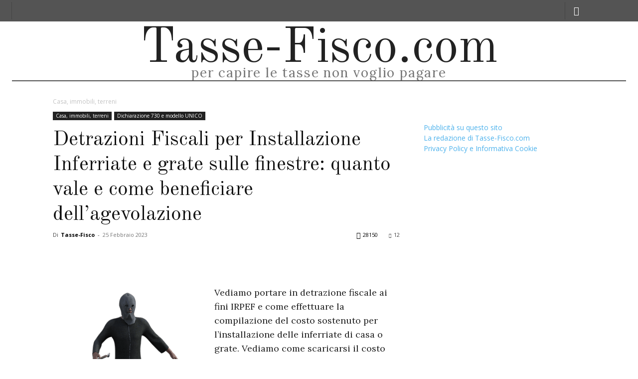

--- FILE ---
content_type: text/html; charset=UTF-8
request_url: https://www.tasse-fisco.com/case/detrazioni-fiscali-inferriate-grate-finestre/35431/
body_size: 286798
content:
<!doctype html >
<!--[if IE 8]>    <html class="ie8" lang="en"> <![endif]-->
<!--[if IE 9]>    <html class="ie9" lang="en"> <![endif]-->
<!--[if gt IE 8]><!--> <html lang="it-IT"> <!--<![endif]-->
<head>
<title>Detrazioni Fiscali per Installazione Inferriate e grate sulle finestre: quanto vale e come beneficiare dell&#039;agevolazione</title>
<meta charset="UTF-8" />
<meta name="viewport" content="width=device-width, initial-scale=1.0">
<link rel="pingback" href="https://www.tasse-fisco.com/xmlrpc.php" />
<meta name='robots' content='max-image-preview:large' />
<style>img:is([sizes="auto" i], [sizes^="auto," i]) { contain-intrinsic-size: 3000px 1500px }</style>
<link rel="icon" type="image/png" href="https://www.tasse-fisco.com/wp-content/uploads/favicon-16x16-1.png">
<!-- This site is optimized with the Yoast SEO Premium plugin v15.5 - https://yoast.com/wordpress/plugins/seo/ -->
<meta name="description" content="Vediamo portare in detrazione fiscale ai fini IRPEF e come effettuare la compilazione del costo sostenuto per l&#039;installazione delle inferriate di casa o" />
<meta name="robots" content="index, follow, max-snippet:-1, max-image-preview:large, max-video-preview:-1" />
<link rel="canonical" href="https://www.tasse-fisco.com/case/detrazioni-fiscali-inferriate-grate-finestre/35431/" />
<meta property="og:locale" content="it_IT" />
<meta property="og:type" content="article" />
<meta property="og:title" content="Detrazioni Fiscali per Installazione Inferriate e grate sulle finestre: quanto vale e come beneficiare dell&#039;agevolazione" />
<meta property="og:description" content="Vediamo portare in detrazione fiscale ai fini IRPEF e come effettuare la compilazione del costo sostenuto per l&#039;installazione delle inferriate di casa o" />
<meta property="og:url" content="https://www.tasse-fisco.com/case/detrazioni-fiscali-inferriate-grate-finestre/35431/" />
<meta property="og:site_name" content="Tasse-Fisco.com - Per pagare meno tasse" />
<meta property="article:publisher" content="https://www.facebook.com/tasseefisco" />
<meta property="article:published_time" content="2019-06-01T05:17:42+00:00" />
<meta property="article:modified_time" content="2023-05-04T10:47:26+00:00" />
<meta property="og:image" content="https://www.tasse-fisco.com/wp-content/uploads/inferriate-alle-finestre-detrazione-fiscale-agevolazioni-fiscali.png" />
<meta property="og:image:width" content="340" />
<meta property="og:image:height" content="340" />
<meta name="twitter:card" content="summary" />
<meta name="twitter:creator" content="@tassefisco" />
<meta name="twitter:site" content="@tassefisco" />
<meta name="twitter:label1" content="Scritto da">
<meta name="twitter:data1" content="Tasse-Fisco">
<meta name="twitter:label2" content="Tempo di lettura stimato">
<meta name="twitter:data2" content="4 minuti">
<script type="application/ld+json" class="yoast-schema-graph">{"@context":"https://schema.org","@graph":[{"@type":"Organization","@id":"https://www.tasse-fisco.com/#organization","name":"Tasse-Fisco.com","url":"https://www.tasse-fisco.com/","sameAs":["https://www.facebook.com/tasseefisco","https://twitter.com/tassefisco"],"logo":{"@type":"ImageObject","@id":"https://www.tasse-fisco.com/#logo","inLanguage":"it-IT","url":"https://www.tasse-fisco.com/wp-content/uploads/logo-tf-2019-400px.png","width":400,"height":73,"caption":"Tasse-Fisco.com"},"image":{"@id":"https://www.tasse-fisco.com/#logo"}},{"@type":"WebSite","@id":"https://www.tasse-fisco.com/#website","url":"https://www.tasse-fisco.com/","name":"Tasse-Fisco.com - Per pagare meno tasse","description":"Per pagare meno tasse","publisher":{"@id":"https://www.tasse-fisco.com/#organization"},"potentialAction":[{"@type":"SearchAction","target":"https://www.tasse-fisco.com/?s={search_term_string}","query-input":"required name=search_term_string"}],"inLanguage":"it-IT"},{"@type":"ImageObject","@id":"https://www.tasse-fisco.com/case/detrazioni-fiscali-inferriate-grate-finestre/35431/#primaryimage","inLanguage":"it-IT","url":"https://www.tasse-fisco.com/wp-content/uploads/inferriate-alle-finestre-detrazione-fiscale-agevolazioni-fiscali.png","width":340,"height":340},{"@type":"WebPage","@id":"https://www.tasse-fisco.com/case/detrazioni-fiscali-inferriate-grate-finestre/35431/#webpage","url":"https://www.tasse-fisco.com/case/detrazioni-fiscali-inferriate-grate-finestre/35431/","name":"Detrazioni Fiscali per Installazione Inferriate e grate sulle finestre: quanto vale e come beneficiare dell'agevolazione","isPartOf":{"@id":"https://www.tasse-fisco.com/#website"},"primaryImageOfPage":{"@id":"https://www.tasse-fisco.com/case/detrazioni-fiscali-inferriate-grate-finestre/35431/#primaryimage"},"datePublished":"2019-06-01T05:17:42+00:00","dateModified":"2023-05-04T10:47:26+00:00","description":"Vediamo portare in detrazione fiscale ai fini IRPEF e come effettuare la compilazione del costo sostenuto per l'installazione delle inferriate di casa o","inLanguage":"it-IT","potentialAction":[{"@type":"ReadAction","target":["https://www.tasse-fisco.com/case/detrazioni-fiscali-inferriate-grate-finestre/35431/"]}]},{"@type":"Article","@id":"https://www.tasse-fisco.com/case/detrazioni-fiscali-inferriate-grate-finestre/35431/#article","isPartOf":{"@id":"https://www.tasse-fisco.com/case/detrazioni-fiscali-inferriate-grate-finestre/35431/#webpage"},"author":{"@id":"https://www.tasse-fisco.com/#/schema/person/79a9161970b7f43b398894e50a4a2f0b"},"headline":"Detrazioni Fiscali per Installazione Inferriate e grate sulle finestre: quanto vale e come beneficiare dell&#8217;agevolazione","datePublished":"2019-06-01T05:17:42+00:00","dateModified":"2023-05-04T10:47:26+00:00","mainEntityOfPage":{"@id":"https://www.tasse-fisco.com/case/detrazioni-fiscali-inferriate-grate-finestre/35431/#webpage"},"commentCount":12,"publisher":{"@id":"https://www.tasse-fisco.com/#organization"},"image":{"@id":"https://www.tasse-fisco.com/case/detrazioni-fiscali-inferriate-grate-finestre/35431/#primaryimage"},"articleSection":"Casa, immobili, terreni,Dichiarazione 730 e modello UNICO","inLanguage":"it-IT","potentialAction":[{"@type":"CommentAction","name":"Comment","target":["https://www.tasse-fisco.com/case/detrazioni-fiscali-inferriate-grate-finestre/35431/#respond"]}]},{"@type":"Person","@id":"https://www.tasse-fisco.com/#/schema/person/79a9161970b7f43b398894e50a4a2f0b","name":"Tasse-Fisco","image":{"@type":"ImageObject","@id":"https://www.tasse-fisco.com/#personlogo","inLanguage":"it-IT","url":"https://www.tasse-fisco.com/wp-content/uploads/commercialista-2-200x200.jpg","caption":"Tasse-Fisco"},"description":"Dottore Commercialista Iscritto all'Albo dei Dottori Commercialisti e degli Esperti Contabili e Revisore Legale con la passione per il diritto Tributario e Societario e Esperto nella Consulenza Aziendale."}]}</script>
<!-- / Yoast SEO Premium plugin. -->
<link rel='dns-prefetch' href='//fonts.googleapis.com' />
<link rel="alternate" type="application/rss+xml" title="Tasse-Fisco.com - Per pagare meno tasse &raquo; Feed" href="https://www.tasse-fisco.com/feed/" />
<link rel="alternate" type="application/rss+xml" title="Tasse-Fisco.com - Per pagare meno tasse &raquo; Feed dei commenti" href="https://www.tasse-fisco.com/comments/feed/" />
<link rel="alternate" type="application/rss+xml" title="Tasse-Fisco.com - Per pagare meno tasse &raquo; Detrazioni Fiscali per Installazione Inferriate e grate sulle finestre: quanto vale e come beneficiare dell&#8217;agevolazione Feed dei commenti" href="https://www.tasse-fisco.com/case/detrazioni-fiscali-inferriate-grate-finestre/35431/feed/" />
<style>
.lazyload,
.lazyloading {
max-width: 100%;
}
</style>
<!-- <link rel='stylesheet' id='wp-block-library-css' href='https://www.tasse-fisco.com/wp-includes/css/dist/block-library/style.min.css?ver=6.4.2' type='text/css' media='all' /> -->
<!-- <link rel='stylesheet' id='quads-style-css-css' href='https://www.tasse-fisco.com/wp-content/plugins/quick-adsense-reloaded/includes/gutenberg/dist/blocks.style.build.css?ver=2.0.94' type='text/css' media='all' /> -->
<link rel="stylesheet" type="text/css" href="//www.tasse-fisco.com/wp-content/cache/wpfc-minified/qvf31xg3/24bd0.css" media="all"/>
<style id='classic-theme-styles-inline-css' type='text/css'>
/*! This file is auto-generated */
.wp-block-button__link{color:#fff;background-color:#32373c;border-radius:9999px;box-shadow:none;text-decoration:none;padding:calc(.667em + 2px) calc(1.333em + 2px);font-size:1.125em}.wp-block-file__button{background:#32373c;color:#fff;text-decoration:none}
</style>
<style id='global-styles-inline-css' type='text/css'>
body{--wp--preset--color--black: #000000;--wp--preset--color--cyan-bluish-gray: #abb8c3;--wp--preset--color--white: #ffffff;--wp--preset--color--pale-pink: #f78da7;--wp--preset--color--vivid-red: #cf2e2e;--wp--preset--color--luminous-vivid-orange: #ff6900;--wp--preset--color--luminous-vivid-amber: #fcb900;--wp--preset--color--light-green-cyan: #7bdcb5;--wp--preset--color--vivid-green-cyan: #00d084;--wp--preset--color--pale-cyan-blue: #8ed1fc;--wp--preset--color--vivid-cyan-blue: #0693e3;--wp--preset--color--vivid-purple: #9b51e0;--wp--preset--gradient--vivid-cyan-blue-to-vivid-purple: linear-gradient(135deg,rgba(6,147,227,1) 0%,rgb(155,81,224) 100%);--wp--preset--gradient--light-green-cyan-to-vivid-green-cyan: linear-gradient(135deg,rgb(122,220,180) 0%,rgb(0,208,130) 100%);--wp--preset--gradient--luminous-vivid-amber-to-luminous-vivid-orange: linear-gradient(135deg,rgba(252,185,0,1) 0%,rgba(255,105,0,1) 100%);--wp--preset--gradient--luminous-vivid-orange-to-vivid-red: linear-gradient(135deg,rgba(255,105,0,1) 0%,rgb(207,46,46) 100%);--wp--preset--gradient--very-light-gray-to-cyan-bluish-gray: linear-gradient(135deg,rgb(238,238,238) 0%,rgb(169,184,195) 100%);--wp--preset--gradient--cool-to-warm-spectrum: linear-gradient(135deg,rgb(74,234,220) 0%,rgb(151,120,209) 20%,rgb(207,42,186) 40%,rgb(238,44,130) 60%,rgb(251,105,98) 80%,rgb(254,248,76) 100%);--wp--preset--gradient--blush-light-purple: linear-gradient(135deg,rgb(255,206,236) 0%,rgb(152,150,240) 100%);--wp--preset--gradient--blush-bordeaux: linear-gradient(135deg,rgb(254,205,165) 0%,rgb(254,45,45) 50%,rgb(107,0,62) 100%);--wp--preset--gradient--luminous-dusk: linear-gradient(135deg,rgb(255,203,112) 0%,rgb(199,81,192) 50%,rgb(65,88,208) 100%);--wp--preset--gradient--pale-ocean: linear-gradient(135deg,rgb(255,245,203) 0%,rgb(182,227,212) 50%,rgb(51,167,181) 100%);--wp--preset--gradient--electric-grass: linear-gradient(135deg,rgb(202,248,128) 0%,rgb(113,206,126) 100%);--wp--preset--gradient--midnight: linear-gradient(135deg,rgb(2,3,129) 0%,rgb(40,116,252) 100%);--wp--preset--font-size--small: 11px;--wp--preset--font-size--medium: 20px;--wp--preset--font-size--large: 32px;--wp--preset--font-size--x-large: 42px;--wp--preset--font-size--regular: 15px;--wp--preset--font-size--larger: 50px;--wp--preset--spacing--20: 0.44rem;--wp--preset--spacing--30: 0.67rem;--wp--preset--spacing--40: 1rem;--wp--preset--spacing--50: 1.5rem;--wp--preset--spacing--60: 2.25rem;--wp--preset--spacing--70: 3.38rem;--wp--preset--spacing--80: 5.06rem;--wp--preset--shadow--natural: 6px 6px 9px rgba(0, 0, 0, 0.2);--wp--preset--shadow--deep: 12px 12px 50px rgba(0, 0, 0, 0.4);--wp--preset--shadow--sharp: 6px 6px 0px rgba(0, 0, 0, 0.2);--wp--preset--shadow--outlined: 6px 6px 0px -3px rgba(255, 255, 255, 1), 6px 6px rgba(0, 0, 0, 1);--wp--preset--shadow--crisp: 6px 6px 0px rgba(0, 0, 0, 1);}:where(.is-layout-flex){gap: 0.5em;}:where(.is-layout-grid){gap: 0.5em;}body .is-layout-flow > .alignleft{float: left;margin-inline-start: 0;margin-inline-end: 2em;}body .is-layout-flow > .alignright{float: right;margin-inline-start: 2em;margin-inline-end: 0;}body .is-layout-flow > .aligncenter{margin-left: auto !important;margin-right: auto !important;}body .is-layout-constrained > .alignleft{float: left;margin-inline-start: 0;margin-inline-end: 2em;}body .is-layout-constrained > .alignright{float: right;margin-inline-start: 2em;margin-inline-end: 0;}body .is-layout-constrained > .aligncenter{margin-left: auto !important;margin-right: auto !important;}body .is-layout-constrained > :where(:not(.alignleft):not(.alignright):not(.alignfull)){max-width: var(--wp--style--global--content-size);margin-left: auto !important;margin-right: auto !important;}body .is-layout-constrained > .alignwide{max-width: var(--wp--style--global--wide-size);}body .is-layout-flex{display: flex;}body .is-layout-flex{flex-wrap: wrap;align-items: center;}body .is-layout-flex > *{margin: 0;}body .is-layout-grid{display: grid;}body .is-layout-grid > *{margin: 0;}:where(.wp-block-columns.is-layout-flex){gap: 2em;}:where(.wp-block-columns.is-layout-grid){gap: 2em;}:where(.wp-block-post-template.is-layout-flex){gap: 1.25em;}:where(.wp-block-post-template.is-layout-grid){gap: 1.25em;}.has-black-color{color: var(--wp--preset--color--black) !important;}.has-cyan-bluish-gray-color{color: var(--wp--preset--color--cyan-bluish-gray) !important;}.has-white-color{color: var(--wp--preset--color--white) !important;}.has-pale-pink-color{color: var(--wp--preset--color--pale-pink) !important;}.has-vivid-red-color{color: var(--wp--preset--color--vivid-red) !important;}.has-luminous-vivid-orange-color{color: var(--wp--preset--color--luminous-vivid-orange) !important;}.has-luminous-vivid-amber-color{color: var(--wp--preset--color--luminous-vivid-amber) !important;}.has-light-green-cyan-color{color: var(--wp--preset--color--light-green-cyan) !important;}.has-vivid-green-cyan-color{color: var(--wp--preset--color--vivid-green-cyan) !important;}.has-pale-cyan-blue-color{color: var(--wp--preset--color--pale-cyan-blue) !important;}.has-vivid-cyan-blue-color{color: var(--wp--preset--color--vivid-cyan-blue) !important;}.has-vivid-purple-color{color: var(--wp--preset--color--vivid-purple) !important;}.has-black-background-color{background-color: var(--wp--preset--color--black) !important;}.has-cyan-bluish-gray-background-color{background-color: var(--wp--preset--color--cyan-bluish-gray) !important;}.has-white-background-color{background-color: var(--wp--preset--color--white) !important;}.has-pale-pink-background-color{background-color: var(--wp--preset--color--pale-pink) !important;}.has-vivid-red-background-color{background-color: var(--wp--preset--color--vivid-red) !important;}.has-luminous-vivid-orange-background-color{background-color: var(--wp--preset--color--luminous-vivid-orange) !important;}.has-luminous-vivid-amber-background-color{background-color: var(--wp--preset--color--luminous-vivid-amber) !important;}.has-light-green-cyan-background-color{background-color: var(--wp--preset--color--light-green-cyan) !important;}.has-vivid-green-cyan-background-color{background-color: var(--wp--preset--color--vivid-green-cyan) !important;}.has-pale-cyan-blue-background-color{background-color: var(--wp--preset--color--pale-cyan-blue) !important;}.has-vivid-cyan-blue-background-color{background-color: var(--wp--preset--color--vivid-cyan-blue) !important;}.has-vivid-purple-background-color{background-color: var(--wp--preset--color--vivid-purple) !important;}.has-black-border-color{border-color: var(--wp--preset--color--black) !important;}.has-cyan-bluish-gray-border-color{border-color: var(--wp--preset--color--cyan-bluish-gray) !important;}.has-white-border-color{border-color: var(--wp--preset--color--white) !important;}.has-pale-pink-border-color{border-color: var(--wp--preset--color--pale-pink) !important;}.has-vivid-red-border-color{border-color: var(--wp--preset--color--vivid-red) !important;}.has-luminous-vivid-orange-border-color{border-color: var(--wp--preset--color--luminous-vivid-orange) !important;}.has-luminous-vivid-amber-border-color{border-color: var(--wp--preset--color--luminous-vivid-amber) !important;}.has-light-green-cyan-border-color{border-color: var(--wp--preset--color--light-green-cyan) !important;}.has-vivid-green-cyan-border-color{border-color: var(--wp--preset--color--vivid-green-cyan) !important;}.has-pale-cyan-blue-border-color{border-color: var(--wp--preset--color--pale-cyan-blue) !important;}.has-vivid-cyan-blue-border-color{border-color: var(--wp--preset--color--vivid-cyan-blue) !important;}.has-vivid-purple-border-color{border-color: var(--wp--preset--color--vivid-purple) !important;}.has-vivid-cyan-blue-to-vivid-purple-gradient-background{background: var(--wp--preset--gradient--vivid-cyan-blue-to-vivid-purple) !important;}.has-light-green-cyan-to-vivid-green-cyan-gradient-background{background: var(--wp--preset--gradient--light-green-cyan-to-vivid-green-cyan) !important;}.has-luminous-vivid-amber-to-luminous-vivid-orange-gradient-background{background: var(--wp--preset--gradient--luminous-vivid-amber-to-luminous-vivid-orange) !important;}.has-luminous-vivid-orange-to-vivid-red-gradient-background{background: var(--wp--preset--gradient--luminous-vivid-orange-to-vivid-red) !important;}.has-very-light-gray-to-cyan-bluish-gray-gradient-background{background: var(--wp--preset--gradient--very-light-gray-to-cyan-bluish-gray) !important;}.has-cool-to-warm-spectrum-gradient-background{background: var(--wp--preset--gradient--cool-to-warm-spectrum) !important;}.has-blush-light-purple-gradient-background{background: var(--wp--preset--gradient--blush-light-purple) !important;}.has-blush-bordeaux-gradient-background{background: var(--wp--preset--gradient--blush-bordeaux) !important;}.has-luminous-dusk-gradient-background{background: var(--wp--preset--gradient--luminous-dusk) !important;}.has-pale-ocean-gradient-background{background: var(--wp--preset--gradient--pale-ocean) !important;}.has-electric-grass-gradient-background{background: var(--wp--preset--gradient--electric-grass) !important;}.has-midnight-gradient-background{background: var(--wp--preset--gradient--midnight) !important;}.has-small-font-size{font-size: var(--wp--preset--font-size--small) !important;}.has-medium-font-size{font-size: var(--wp--preset--font-size--medium) !important;}.has-large-font-size{font-size: var(--wp--preset--font-size--large) !important;}.has-x-large-font-size{font-size: var(--wp--preset--font-size--x-large) !important;}
.wp-block-navigation a:where(:not(.wp-element-button)){color: inherit;}
:where(.wp-block-post-template.is-layout-flex){gap: 1.25em;}:where(.wp-block-post-template.is-layout-grid){gap: 1.25em;}
:where(.wp-block-columns.is-layout-flex){gap: 2em;}:where(.wp-block-columns.is-layout-grid){gap: 2em;}
.wp-block-pullquote{font-size: 1.5em;line-height: 1.6;}
</style>
<!-- <link rel='stylesheet' id='ppress-frontend-css' href='https://www.tasse-fisco.com/wp-content/plugins/wp-user-avatar/assets/css/frontend.min.css?ver=4.16.5' type='text/css' media='all' /> -->
<!-- <link rel='stylesheet' id='ppress-flatpickr-css' href='https://www.tasse-fisco.com/wp-content/plugins/wp-user-avatar/assets/flatpickr/flatpickr.min.css?ver=4.16.5' type='text/css' media='all' /> -->
<!-- <link rel='stylesheet' id='ppress-select2-css' href='https://www.tasse-fisco.com/wp-content/plugins/wp-user-avatar/assets/select2/select2.min.css?ver=6.4.2' type='text/css' media='all' /> -->
<!-- <link rel='stylesheet' id='td-plugin-multi-purpose-css' href='https://www.tasse-fisco.com/wp-content/plugins/td-composer/td-multi-purpose/style.css?ver=810534ce963cec6bd2e7978db2c935c9x' type='text/css' media='all' /> -->
<link rel="stylesheet" type="text/css" href="//www.tasse-fisco.com/wp-content/cache/wpfc-minified/8z16o26d/24bd0.css" media="all"/>
<link rel='stylesheet' id='google-fonts-style-css' href='https://fonts.googleapis.com/css?family=Lora%3A400%7COld+Standard+TT%3A400%7CRubik%3A400%7CWork+Sans%3A400%7COpen+Sans%3A400%2C600%2C700%7CRoboto%3A400%2C500%2C700&#038;display=swap&#038;ver=11.3.2' type='text/css' media='all' />
<!-- <link rel='stylesheet' id='tablepress-default-css' href='https://www.tasse-fisco.com/wp-content/plugins/tablepress/css/build/default.css?ver=3.2.1' type='text/css' media='all' /> -->
<!-- <link rel='stylesheet' id='td-theme-css' href='https://www.tasse-fisco.com/wp-content/themes/Newspaper/style.css?ver=11.3.2' type='text/css' media='all' /> -->
<link rel="stylesheet" type="text/css" href="//www.tasse-fisco.com/wp-content/cache/wpfc-minified/7wuh6oxm/24bd0.css" media="all"/>
<style id='td-theme-inline-css' type='text/css'>
@media (max-width: 767px) {
.td-header-desktop-wrap {
display: none;
}
}
@media (min-width: 767px) {
.td-header-mobile-wrap {
display: none;
}
}
</style>
<!-- <link rel='stylesheet' id='td-legacy-framework-front-style-css' href='https://www.tasse-fisco.com/wp-content/plugins/td-composer/legacy/Newspaper/assets/css/td_legacy_main.css?ver=810534ce963cec6bd2e7978db2c935c9x' type='text/css' media='all' /> -->
<!-- <link rel='stylesheet' id='td-standard-pack-framework-front-style-css' href='https://www.tasse-fisco.com/wp-content/plugins/td-standard-pack/Newspaper/assets/css/td_standard_pack_main.css?ver=79f8a1d02f05c15c98a62e68cd419e0b' type='text/css' media='all' /> -->
<link rel="stylesheet" type="text/css" href="//www.tasse-fisco.com/wp-content/cache/wpfc-minified/8ikhoeux/24bd0.css" media="all"/>
<script src='//www.tasse-fisco.com/wp-content/cache/wpfc-minified/7n71jait/24bd0.js' type="text/javascript"></script>
<!-- <script type="text/javascript" src="https://www.tasse-fisco.com/wp-includes/js/jquery/jquery.min.js?ver=3.7.1" id="jquery-core-js"></script> -->
<!-- <script type="text/javascript" src="https://www.tasse-fisco.com/wp-includes/js/jquery/jquery-migrate.min.js?ver=3.4.1" id="jquery-migrate-js"></script> -->
<script type="text/javascript" id="jquery-js-after">
/* <![CDATA[ */
jQuery(document).ready(function() {
jQuery(".c2b08af68503801d0eaaec63f94925d6").click(function() {
jQuery.post(
"https://www.tasse-fisco.com/wp-admin/admin-ajax.php", {
"action": "quick_adsense_onpost_ad_click",
"quick_adsense_onpost_ad_index": jQuery(this).attr("data-index"),
"quick_adsense_nonce": "e8bea6d7e8",
}, function(response) { }
);
});
});
/* ]]> */
</script>
<script src='//www.tasse-fisco.com/wp-content/cache/wpfc-minified/l0bobwhx/24bd0.js' type="text/javascript"></script>
<!-- <script type="text/javascript" src="https://www.tasse-fisco.com/wp-content/plugins/wp-user-avatar/assets/flatpickr/flatpickr.min.js?ver=4.16.5" id="ppress-flatpickr-js"></script> -->
<!-- <script type="text/javascript" src="https://www.tasse-fisco.com/wp-content/plugins/wp-user-avatar/assets/select2/select2.min.js?ver=4.16.5" id="ppress-select2-js"></script> -->
<script type="text/javascript" id="quads_ads_front-js-extra">
/* <![CDATA[ */
var quads_analytics = {"ajax_url":"https:\/\/www.tasse-fisco.com\/wp-admin\/admin-ajax.php","quads_front_nonce":"376999cf21"};
/* ]]> */
</script>
<script src='//www.tasse-fisco.com/wp-content/cache/wpfc-minified/eh0zwl8t/24bd0.js' type="text/javascript"></script>
<!-- <script type="text/javascript" src="https://www.tasse-fisco.com/wp-content/plugins/quick-adsense-reloaded/assets/js/performance_tracking.min.js?ver=2.0.94" id="quads_ads_front-js"></script> -->
<link rel="https://api.w.org/" href="https://www.tasse-fisco.com/wp-json/" /><link rel="alternate" type="application/json" href="https://www.tasse-fisco.com/wp-json/wp/v2/posts/35431" /><link rel="EditURI" type="application/rsd+xml" title="RSD" href="https://www.tasse-fisco.com/xmlrpc.php?rsd" />
<link rel='shortlink' href='https://www.tasse-fisco.com/?p=35431' />
<link rel="alternate" type="application/json+oembed" href="https://www.tasse-fisco.com/wp-json/oembed/1.0/embed?url=https%3A%2F%2Fwww.tasse-fisco.com%2Fcase%2Fdetrazioni-fiscali-inferriate-grate-finestre%2F35431%2F" />
<link rel="alternate" type="text/xml+oembed" href="https://www.tasse-fisco.com/wp-json/oembed/1.0/embed?url=https%3A%2F%2Fwww.tasse-fisco.com%2Fcase%2Fdetrazioni-fiscali-inferriate-grate-finestre%2F35431%2F&#038;format=xml" />
<script>document.cookie = 'quads_browser_width='+screen.width;</script>		<script>
document.documentElement.className = document.documentElement.className.replace('no-js', 'js');
</script>
<style>
.no-js img.lazyload {
display: none;
}
figure.wp-block-image img.lazyloading {
min-width: 150px;
}
.lazyload,
.lazyloading {
--smush-placeholder-width: 100px;
--smush-placeholder-aspect-ratio: 1/1;
width: var(--smush-image-width, var(--smush-placeholder-width)) !important;
aspect-ratio: var(--smush-image-aspect-ratio, var(--smush-placeholder-aspect-ratio)) !important;
}
.lazyload, .lazyloading {
opacity: 0;
}
.lazyloaded {
opacity: 1;
transition: opacity 400ms;
transition-delay: 0ms;
}
</style>
<!--[if lt IE 9]><script src="https://cdnjs.cloudflare.com/ajax/libs/html5shiv/3.7.3/html5shiv.js"></script><![endif]-->
<script>
window.tdb_globals = {"wpRestNonce":"719e475cb1","wpRestUrl":"https:\/\/www.tasse-fisco.com\/wp-json\/","permalinkStructure":"\/%category%\/%postname%\/%post_id%\/","isAjax":false,"isAdminBarShowing":false,"autoloadScrollPercent":50,"postAutoloadStatus":"off","origPostEditUrl":null};
</script>
<script>
window.tdwGlobal = {"adminUrl":"https:\/\/www.tasse-fisco.com\/wp-admin\/","wpRestNonce":"719e475cb1","wpRestUrl":"https:\/\/www.tasse-fisco.com\/wp-json\/","permalinkStructure":"\/%category%\/%postname%\/%post_id%\/"};
</script>
<script>
window.tdaGlobal = {"adminUrl":"https:\/\/www.tasse-fisco.com\/wp-admin\/","wpRestNonce":"719e475cb1","wpRestUrl":"https:\/\/www.tasse-fisco.com\/wp-json\/","permalinkStructure":"\/%category%\/%postname%\/%post_id%\/","postId":35431};
</script>
<meta name="onesignal" content="wordpress-plugin"/>
<script>
window.OneSignalDeferred = window.OneSignalDeferred || [];
OneSignalDeferred.push(function(OneSignal) {
var oneSignal_options = {};
window._oneSignalInitOptions = oneSignal_options;
oneSignal_options['serviceWorkerParam'] = { scope: '/' };
oneSignal_options['serviceWorkerPath'] = 'OneSignalSDKWorker.js.php';
OneSignal.Notifications.setDefaultUrl("https://www.tasse-fisco.com");
oneSignal_options['wordpress'] = true;
oneSignal_options['appId'] = '4768079a-a0f7-4331-8bdc-e17c4936b73c';
oneSignal_options['allowLocalhostAsSecureOrigin'] = true;
oneSignal_options['welcomeNotification'] = { };
oneSignal_options['welcomeNotification']['title'] = "";
oneSignal_options['welcomeNotification']['message'] = "Grazie per esserti registrato";
oneSignal_options['path'] = "https://www.tasse-fisco.com/wp-content/plugins/onesignal-free-web-push-notifications/sdk_files/";
oneSignal_options['safari_web_id'] = "web.onesignal.auto.32d5e245-163c-40cb-8f57-67057af17423";
oneSignal_options['promptOptions'] = { };
oneSignal_options['promptOptions']['actionMessage'] = "Vogliamo mostrarti notifiche per i nuovi articoli pubblicati";
oneSignal_options['promptOptions']['exampleNotificationTitleDesktop'] = "Esempio di notifica";
oneSignal_options['promptOptions']['exampleNotificationMessageDesktop'] = "Le notifiche appariranno sul tuo DESKTOP";
oneSignal_options['promptOptions']['exampleNotificationTitleMobile'] = "Esempio di notifica";
oneSignal_options['promptOptions']['exampleNotificationMessageMobile'] = "Le notifiche appariranno nel tuo browser";
oneSignal_options['promptOptions']['exampleNotificationCaption'] = "(puoi cancellarti quando vuoi)";
oneSignal_options['promptOptions']['acceptButtonText'] = "CONTINUA";
oneSignal_options['promptOptions']['cancelButtonText'] = "no grazie";
oneSignal_options['promptOptions']['siteName'] = "Tasse-Fisco.com";
oneSignal_options['promptOptions']['autoAcceptTitle'] = "Clicca 'attiva'";
oneSignal_options['notifyButton'] = { };
oneSignal_options['notifyButton']['enable'] = true;
oneSignal_options['notifyButton']['position'] = 'bottom-left';
oneSignal_options['notifyButton']['theme'] = 'inverse';
oneSignal_options['notifyButton']['size'] = 'medium';
oneSignal_options['notifyButton']['showCredit'] = true;
oneSignal_options['notifyButton']['text'] = {};
oneSignal_options['notifyButton']['text']['tip.state.unsubscribed'] = 'Ricevi gli aggiornamenti';
oneSignal_options['notifyButton']['text']['tip.state.subscribed'] = 'Stai seguendo le notifiche di aggiornamento';
oneSignal_options['notifyButton']['text']['tip.state.blocked'] = 'Hai bloccato le notifiche...';
oneSignal_options['notifyButton']['text']['message.action.subscribed'] = 'Grazie per esserti unito a chi ci segue!';
oneSignal_options['notifyButton']['text']['message.action.resubscribed'] = 'Ricevi già le notifiche';
oneSignal_options['notifyButton']['text']['message.action.unsubscribed'] = 'Non riceverai più le nostre notifiche';
oneSignal_options['notifyButton']['text']['dialog.main.title'] = 'Gestisci le notifiche';
oneSignal_options['notifyButton']['text']['dialog.main.button.subscribe'] = 'SEGUI';
oneSignal_options['notifyButton']['text']['dialog.main.button.unsubscribe'] = 'non seguire più';
oneSignal_options['notifyButton']['text']['dialog.blocked.title'] = 'SBLOCCA le notifiche';
oneSignal_options['notifyButton']['text']['dialog.blocked.message'] = 'Segui queste istruzioni per ricevere le notifiche';
OneSignal.init(window._oneSignalInitOptions);
OneSignal.Slidedown.promptPush()      });
function documentInitOneSignal() {
var oneSignal_elements = document.getElementsByClassName("OneSignal-prompt");
var oneSignalLinkClickHandler = function(event) { OneSignal.Notifications.requestPermission(); event.preventDefault(); };        for(var i = 0; i < oneSignal_elements.length; i++)
oneSignal_elements[i].addEventListener('click', oneSignalLinkClickHandler, false);
}
if (document.readyState === 'complete') {
documentInitOneSignal();
}
else {
window.addEventListener("load", function(event){
documentInitOneSignal();
});
}
</script>
<!-- JS generated by theme -->
<script>
var tdBlocksArray = []; //here we store all the items for the current page
//td_block class - each ajax block uses a object of this class for requests
function tdBlock() {
this.id = '';
this.block_type = 1; //block type id (1-234 etc)
this.atts = '';
this.td_column_number = '';
this.td_current_page = 1; //
this.post_count = 0; //from wp
this.found_posts = 0; //from wp
this.max_num_pages = 0; //from wp
this.td_filter_value = ''; //current live filter value
this.is_ajax_running = false;
this.td_user_action = ''; // load more or infinite loader (used by the animation)
this.header_color = '';
this.ajax_pagination_infinite_stop = ''; //show load more at page x
}
// td_js_generator - mini detector
(function(){
var htmlTag = document.getElementsByTagName("html")[0];
if ( navigator.userAgent.indexOf("MSIE 10.0") > -1 ) {
htmlTag.className += ' ie10';
}
if ( !!navigator.userAgent.match(/Trident.*rv\:11\./) ) {
htmlTag.className += ' ie11';
}
if ( navigator.userAgent.indexOf("Edge") > -1 ) {
htmlTag.className += ' ieEdge';
}
if ( /(iPad|iPhone|iPod)/g.test(navigator.userAgent) ) {
htmlTag.className += ' td-md-is-ios';
}
var user_agent = navigator.userAgent.toLowerCase();
if ( user_agent.indexOf("android") > -1 ) {
htmlTag.className += ' td-md-is-android';
}
if ( -1 !== navigator.userAgent.indexOf('Mac OS X')  ) {
htmlTag.className += ' td-md-is-os-x';
}
if ( /chrom(e|ium)/.test(navigator.userAgent.toLowerCase()) ) {
htmlTag.className += ' td-md-is-chrome';
}
if ( -1 !== navigator.userAgent.indexOf('Firefox') ) {
htmlTag.className += ' td-md-is-firefox';
}
if ( -1 !== navigator.userAgent.indexOf('Safari') && -1 === navigator.userAgent.indexOf('Chrome') ) {
htmlTag.className += ' td-md-is-safari';
}
if( -1 !== navigator.userAgent.indexOf('IEMobile') ){
htmlTag.className += ' td-md-is-iemobile';
}
})();
var tdLocalCache = {};
( function () {
"use strict";
tdLocalCache = {
data: {},
remove: function (resource_id) {
delete tdLocalCache.data[resource_id];
},
exist: function (resource_id) {
return tdLocalCache.data.hasOwnProperty(resource_id) && tdLocalCache.data[resource_id] !== null;
},
get: function (resource_id) {
return tdLocalCache.data[resource_id];
},
set: function (resource_id, cachedData) {
tdLocalCache.remove(resource_id);
tdLocalCache.data[resource_id] = cachedData;
}
};
})();
var td_viewport_interval_list=[{"limitBottom":767,"sidebarWidth":228},{"limitBottom":1018,"sidebarWidth":300},{"limitBottom":1140,"sidebarWidth":324}];
var tds_general_modal_image="yes";
var tdc_is_installed="yes";
var td_ajax_url="https:\/\/www.tasse-fisco.com\/wp-admin\/admin-ajax.php?td_theme_name=Newspaper&v=11.3.2";
var td_get_template_directory_uri="https:\/\/www.tasse-fisco.com\/wp-content\/plugins\/td-composer\/legacy\/common";
var tds_snap_menu="smart_snap_always";
var tds_logo_on_sticky="show";
var tds_header_style="";
var td_please_wait="Per favore attendi...";
var td_email_user_pass_incorrect="Utente o password errata!";
var td_email_user_incorrect="Email o Username errati!";
var td_email_incorrect="Email non corretta!";
var tds_more_articles_on_post_enable="";
var tds_more_articles_on_post_time_to_wait="";
var tds_more_articles_on_post_pages_distance_from_top=0;
var tds_theme_color_site_wide="#009951";
var tds_smart_sidebar="";
var tdThemeName="Newspaper";
var td_magnific_popup_translation_tPrev="Precedente (Freccia Sinistra)";
var td_magnific_popup_translation_tNext="Successivo (tasto freccia destra)";
var td_magnific_popup_translation_tCounter="%curr% di %total%";
var td_magnific_popup_translation_ajax_tError="Il contenuto di %url% non pu\u00f2 essere caricato.";
var td_magnific_popup_translation_image_tError="L'immagine #%curr% non pu\u00f2 essere caricata";
var tdBlockNonce="d079d7179e";
var tdsDateFormat="l j F Y";
var tdDateNamesI18n={"month_names":["Gennaio","Febbraio","Marzo","Aprile","Maggio","Giugno","Luglio","Agosto","Settembre","Ottobre","Novembre","Dicembre"],"month_names_short":["Gen","Feb","Mar","Apr","Mag","Giu","Lug","Ago","Set","Ott","Nov","Dic"],"day_names":["domenica","luned\u00ec","marted\u00ec","mercoled\u00ec","gioved\u00ec","venerd\u00ec","sabato"],"day_names_short":["Dom","Lun","Mar","Mer","Gio","Ven","Sab"]};
var td_ad_background_click_link="";
var td_ad_background_click_target="_blank";
</script>
<!-- Header style compiled by theme -->
<style>
.td-header-wrap .black-menu .sf-menu > .current-menu-item > a,
.td-header-wrap .black-menu .sf-menu > .current-menu-ancestor > a,
.td-header-wrap .black-menu .sf-menu > .current-category-ancestor > a,
.td-header-wrap .black-menu .sf-menu > li > a:hover,
.td-header-wrap .black-menu .sf-menu > .sfHover > a,
.sf-menu > .current-menu-item > a:after,
.sf-menu > .current-menu-ancestor > a:after,
.sf-menu > .current-category-ancestor > a:after,
.sf-menu > li:hover > a:after,
.sf-menu > .sfHover > a:after,
.header-search-wrap .td-drop-down-search:after,
.header-search-wrap .td-drop-down-search .btn:hover,
input[type=submit]:hover,
.td-read-more a,
.td-post-category:hover,
.td_top_authors .td-active .td-author-post-count,
.td_top_authors .td-active .td-author-comments-count,
.td_top_authors .td_mod_wrap:hover .td-author-post-count,
.td_top_authors .td_mod_wrap:hover .td-author-comments-count,
.td-404-sub-sub-title a:hover,
.td-search-form-widget .wpb_button:hover,
.td-rating-bar-wrap div,
.dropcap,
.td_wrapper_video_playlist .td_video_controls_playlist_wrapper,
.wpb_default,
.wpb_default:hover,
.td-left-smart-list:hover,
.td-right-smart-list:hover,
#bbpress-forums button:hover,
.bbp_widget_login .button:hover,
.td-footer-wrapper .td-post-category,
.td-footer-wrapper .widget_product_search input[type="submit"]:hover,
.single-product .product .summary .cart .button:hover,
.td-next-prev-wrap a:hover,
.td-load-more-wrap a:hover,
.td-post-small-box a:hover,
.page-nav .current,
.page-nav:first-child > div,
#bbpress-forums .bbp-pagination .current,
#bbpress-forums #bbp-single-user-details #bbp-user-navigation li.current a,
.td-theme-slider:hover .slide-meta-cat a,
a.vc_btn-black:hover,
.td-trending-now-wrapper:hover .td-trending-now-title,
.td-scroll-up,
.td-smart-list-button:hover,
.td-weather-information:before,
.td-weather-week:before,
.td_block_exchange .td-exchange-header:before,
.td-pulldown-syle-2 .td-subcat-dropdown ul:after,
.td_block_template_9 .td-block-title:after,
.td_block_template_15 .td-block-title:before,
div.wpforms-container .wpforms-form div.wpforms-submit-container button[type=submit],
.td-close-video-fixed {
background-color: #009951;
}
.td_block_template_4 .td-related-title .td-cur-simple-item:before {
border-color: #009951 transparent transparent transparent !important;
}
.td_block_template_4 .td-related-title .td-cur-simple-item,
.td_block_template_3 .td-related-title .td-cur-simple-item,
.td_block_template_9 .td-related-title:after {
background-color: #009951;
}
a,
cite a:hover,
.td-page-content blockquote p,
.td-post-content blockquote p,
.mce-content-body blockquote p,
.comment-content blockquote p,
.wpb_text_column blockquote p,
.td_block_text_with_title blockquote p,
.td_module_wrap:hover .entry-title a,
.td-subcat-filter .td-subcat-list a:hover,
.td-subcat-filter .td-subcat-dropdown a:hover,
.td_quote_on_blocks,
.dropcap2,
.dropcap3,
.td_top_authors .td-active .td-authors-name a,
.td_top_authors .td_mod_wrap:hover .td-authors-name a,
.td-post-next-prev-content a:hover,
.author-box-wrap .td-author-social a:hover,
.td-author-name a:hover,
.td-author-url a:hover,
.comment-reply-link:hover,
.logged-in-as a:hover,
#cancel-comment-reply-link:hover,
.td-search-query,
.widget a:hover,
.td_wp_recentcomments a:hover,
.archive .widget_archive .current,
.archive .widget_archive .current a,
.widget_calendar tfoot a:hover,
#bbpress-forums li.bbp-header .bbp-reply-content span a:hover,
#bbpress-forums .bbp-forum-freshness a:hover,
#bbpress-forums .bbp-topic-freshness a:hover,
#bbpress-forums .bbp-forums-list li a:hover,
#bbpress-forums .bbp-forum-title:hover,
#bbpress-forums .bbp-topic-permalink:hover,
#bbpress-forums .bbp-topic-started-by a:hover,
#bbpress-forums .bbp-topic-started-in a:hover,
#bbpress-forums .bbp-body .super-sticky li.bbp-topic-title .bbp-topic-permalink,
#bbpress-forums .bbp-body .sticky li.bbp-topic-title .bbp-topic-permalink,
.widget_display_replies .bbp-author-name,
.widget_display_topics .bbp-author-name,
.td-subfooter-menu li a:hover,
a.vc_btn-black:hover,
.td-smart-list-dropdown-wrap .td-smart-list-button:hover,
.td-instagram-user a,
.td-block-title-wrap .td-wrapper-pulldown-filter .td-pulldown-filter-display-option:hover,
.td-block-title-wrap .td-wrapper-pulldown-filter .td-pulldown-filter-display-option:hover i,
.td-block-title-wrap .td-wrapper-pulldown-filter .td-pulldown-filter-link:hover,
.td-block-title-wrap .td-wrapper-pulldown-filter .td-pulldown-filter-item .td-cur-simple-item,
.td-pulldown-syle-2 .td-subcat-dropdown:hover .td-subcat-more span,
.td-pulldown-syle-2 .td-subcat-dropdown:hover .td-subcat-more i,
.td-pulldown-syle-3 .td-subcat-dropdown:hover .td-subcat-more span,
.td-pulldown-syle-3 .td-subcat-dropdown:hover .td-subcat-more i,
.td_block_template_2 .td-related-title .td-cur-simple-item,
.td_block_template_5 .td-related-title .td-cur-simple-item,
.td_block_template_6 .td-related-title .td-cur-simple-item,
.td_block_template_7 .td-related-title .td-cur-simple-item,
.td_block_template_8 .td-related-title .td-cur-simple-item,
.td_block_template_9 .td-related-title .td-cur-simple-item,
.td_block_template_10 .td-related-title .td-cur-simple-item,
.td_block_template_11 .td-related-title .td-cur-simple-item,
.td_block_template_12 .td-related-title .td-cur-simple-item,
.td_block_template_13 .td-related-title .td-cur-simple-item,
.td_block_template_14 .td-related-title .td-cur-simple-item,
.td_block_template_15 .td-related-title .td-cur-simple-item,
.td_block_template_16 .td-related-title .td-cur-simple-item,
.td_block_template_17 .td-related-title .td-cur-simple-item,
.td-theme-wrap .sf-menu ul .td-menu-item > a:hover,
.td-theme-wrap .sf-menu ul .sfHover > a,
.td-theme-wrap .sf-menu ul .current-menu-ancestor > a,
.td-theme-wrap .sf-menu ul .current-category-ancestor > a,
.td-theme-wrap .sf-menu ul .current-menu-item > a,
.td_outlined_btn,
.td_block_categories_tags .td-ct-item:hover {
color: #009951;
}
a.vc_btn-black.vc_btn_square_outlined:hover,
a.vc_btn-black.vc_btn_outlined:hover {
color: #009951 !important;
}
.td-next-prev-wrap a:hover,
.td-load-more-wrap a:hover,
.td-post-small-box a:hover,
.page-nav .current,
.page-nav:first-child > div,
#bbpress-forums .bbp-pagination .current,
.post .td_quote_box,
.page .td_quote_box,
a.vc_btn-black:hover,
.td_block_template_5 .td-block-title > *,
.td_outlined_btn {
border-color: #009951;
}
.td_wrapper_video_playlist .td_video_currently_playing:after {
border-color: #009951 !important;
}
.header-search-wrap .td-drop-down-search:before {
border-color: transparent transparent #009951 transparent;
}
.block-title > span,
.block-title > a,
.block-title > label,
.widgettitle,
.widgettitle:after,
body .td-trending-now-title,
.td-trending-now-wrapper:hover .td-trending-now-title,
.wpb_tabs li.ui-tabs-active a,
.wpb_tabs li:hover a,
.vc_tta-container .vc_tta-color-grey.vc_tta-tabs-position-top.vc_tta-style-classic .vc_tta-tabs-container .vc_tta-tab.vc_active > a,
.vc_tta-container .vc_tta-color-grey.vc_tta-tabs-position-top.vc_tta-style-classic .vc_tta-tabs-container .vc_tta-tab:hover > a,
.td_block_template_1 .td-related-title .td-cur-simple-item,
.td-subcat-filter .td-subcat-dropdown:hover .td-subcat-more, 
.td_3D_btn,
.td_shadow_btn,
.td_default_btn,
.td_round_btn, 
.td_outlined_btn:hover {
background-color: #009951;
}
.block-title,
.td_block_template_1 .td-related-title,
.wpb_tabs .wpb_tabs_nav,
.vc_tta-container .vc_tta-color-grey.vc_tta-tabs-position-top.vc_tta-style-classic .vc_tta-tabs-container {
border-color: #009951;
}
.td_block_wrap .td-subcat-item a.td-cur-simple-item {
color: #009951;
}
.td-grid-style-4 .entry-title
{
background-color: rgba(0, 153, 81, 0.7);
}
.block-title > span,
.block-title > span > a,
.block-title > a,
.block-title > label,
.widgettitle,
.widgettitle:after,
body .td-trending-now-title,
.td-trending-now-wrapper:hover .td-trending-now-title,
.wpb_tabs li.ui-tabs-active a,
.wpb_tabs li:hover a,
.vc_tta-container .vc_tta-color-grey.vc_tta-tabs-position-top.vc_tta-style-classic .vc_tta-tabs-container .vc_tta-tab.vc_active > a,
.vc_tta-container .vc_tta-color-grey.vc_tta-tabs-position-top.vc_tta-style-classic .vc_tta-tabs-container .vc_tta-tab:hover > a,
.td_block_template_1 .td-related-title .td-cur-simple-item,
.td-subcat-filter .td-subcat-dropdown:hover .td-subcat-more,
.td-weather-information:before,
.td-weather-week:before,
.td_block_exchange .td-exchange-header:before,
.td-theme-wrap .td_block_template_3 .td-block-title > *,
.td-theme-wrap .td_block_template_4 .td-block-title > *,
.td-theme-wrap .td_block_template_7 .td-block-title > *,
.td-theme-wrap .td_block_template_9 .td-block-title:after,
.td-theme-wrap .td_block_template_10 .td-block-title::before,
.td-theme-wrap .td_block_template_11 .td-block-title::before,
.td-theme-wrap .td_block_template_11 .td-block-title::after,
.td-theme-wrap .td_block_template_14 .td-block-title,
.td-theme-wrap .td_block_template_15 .td-block-title:before,
.td-theme-wrap .td_block_template_17 .td-block-title:before {
background-color: #ffffff;
}
.block-title,
.td_block_template_1 .td-related-title,
.wpb_tabs .wpb_tabs_nav,
.vc_tta-container .vc_tta-color-grey.vc_tta-tabs-position-top.vc_tta-style-classic .vc_tta-tabs-container,
.td-theme-wrap .td_block_template_5 .td-block-title > *,
.td-theme-wrap .td_block_template_17 .td-block-title,
.td-theme-wrap .td_block_template_17 .td-block-title::before {
border-color: #ffffff;
}
.td-theme-wrap .td_block_template_4 .td-block-title > *:before,
.td-theme-wrap .td_block_template_17 .td-block-title::after {
border-color: #ffffff transparent transparent transparent;
}
.td-theme-wrap .td_block_template_4 .td-related-title .td-cur-simple-item:before {
border-color: #ffffff transparent transparent transparent !important;
}
.td-theme-wrap .block-title > span,
.td-theme-wrap .block-title > span > a,
.td-theme-wrap .widget_rss .block-title .rsswidget,
.td-theme-wrap .block-title > a,
.widgettitle,
.widgettitle > a,
body .td-trending-now-title,
.wpb_tabs li.ui-tabs-active a,
.wpb_tabs li:hover a,
.vc_tta-container .vc_tta-color-grey.vc_tta-tabs-position-top.vc_tta-style-classic .vc_tta-tabs-container .vc_tta-tab.vc_active > a,
.vc_tta-container .vc_tta-color-grey.vc_tta-tabs-position-top.vc_tta-style-classic .vc_tta-tabs-container .vc_tta-tab:hover > a,
.td-related-title .td-cur-simple-item,
.td-theme-wrap .td_block_template_2 .td-block-title > *,
.td-theme-wrap .td_block_template_3 .td-block-title > *,
.td-theme-wrap .td_block_template_4 .td-block-title > *,
.td-theme-wrap .td_block_template_5 .td-block-title > *,
.td-theme-wrap .td_block_template_6 .td-block-title > *,
.td-theme-wrap .td_block_template_6 .td-block-title:before,
.td-theme-wrap .td_block_template_7 .td-block-title > *,
.td-theme-wrap .td_block_template_8 .td-block-title > *,
.td-theme-wrap .td_block_template_9 .td-block-title > *,
.td-theme-wrap .td_block_template_10 .td-block-title > *,
.td-theme-wrap .td_block_template_11 .td-block-title > *,
.td-theme-wrap .td_block_template_12 .td-block-title > *,
.td-theme-wrap .td_block_template_13 .td-block-title > span,
.td-theme-wrap .td_block_template_13 .td-block-title > a,
.td-theme-wrap .td_block_template_14 .td-block-title > *,
.td-theme-wrap .td_block_template_14 .td-block-title-wrap .td-wrapper-pulldown-filter .td-pulldown-filter-display-option,
.td-theme-wrap .td_block_template_14 .td-block-title-wrap .td-wrapper-pulldown-filter .td-pulldown-filter-display-option i,
.td-theme-wrap .td_block_template_14 .td-block-title-wrap .td-wrapper-pulldown-filter .td-pulldown-filter-display-option:hover,
.td-theme-wrap .td_block_template_14 .td-block-title-wrap .td-wrapper-pulldown-filter .td-pulldown-filter-display-option:hover i,
.td-theme-wrap .td_block_template_15 .td-block-title > *,
.td-theme-wrap .td_block_template_15 .td-block-title-wrap .td-wrapper-pulldown-filter,
.td-theme-wrap .td_block_template_15 .td-block-title-wrap .td-wrapper-pulldown-filter i,
.td-theme-wrap .td_block_template_16 .td-block-title > *,
.td-theme-wrap .td_block_template_17 .td-block-title > * {
color: #222222;
}
.td-menu-background:before,
.td-search-background:before {
background: rgba(69,132,112,0.85);
background: -moz-linear-gradient(top, rgba(69,132,112,0.85) 0%, rgba(18,129,153,0.85) 100%);
background: -webkit-gradient(left top, left bottom, color-stop(0%, rgba(69,132,112,0.85)), color-stop(100%, rgba(18,129,153,0.85)));
background: -webkit-linear-gradient(top, rgba(69,132,112,0.85) 0%, rgba(18,129,153,0.85) 100%);
background: -o-linear-gradient(top, rgba(69,132,112,0.85) 0%, rgba(18,129,153,0.85) 100%);
background: -ms-linear-gradient(top, rgba(69,132,112,0.85) 0%, rgba(18,129,153,0.85) 100%);
background: linear-gradient(to bottom, rgba(69,132,112,0.85) 0%, rgba(18,129,153,0.85) 100%);
filter: progid:DXImageTransform.Microsoft.gradient( startColorstr='rgba(69,132,112,0.85)', endColorstr='rgba(18,129,153,0.85)', GradientType=0 );
}
.td-mobile-content .current-menu-item > a,
.td-mobile-content .current-menu-ancestor > a,
.td-mobile-content .current-category-ancestor > a,
#td-mobile-nav .td-menu-login-section a:hover,
#td-mobile-nav .td-register-section a:hover,
#td-mobile-nav .td-menu-socials-wrap a:hover i,
.td-search-close a:hover i {
color: #e9ed6c;
}
.td-page-content h1,
.td-page-content h2,
.td-page-content h3,
.td-page-content h4,
.td-page-content h5,
.td-page-content h6 {
color: rgba(17,17,17,0.85);
}
.td-page-content .widgettitle {
color: #fff;
}
ul.sf-menu > .menu-item > a {
font-size:13px;
font-weight:normal;
text-transform:none;
}
.td-page-content p,
.td-page-content li,
.td-page-content .td_block_text_with_title,
.wpb_text_column p {
font-family:Lora;
font-size:18px;
line-height:30px;
}
.white-popup-block:after {
background: rgba(69,132,112,0.8);
background: -moz-linear-gradient(45deg, rgba(69,132,112,0.8) 0%, rgba(18,129,153,0.85) 100%);
background: -webkit-gradient(left bottom, right top, color-stop(0%, rgba(69,132,112,0.8)), color-stop(100%, rgba(18,129,153,0.85)));
background: -webkit-linear-gradient(45deg, rgba(69,132,112,0.8) 0%, rgba(18,129,153,0.85) 100%);
background: linear-gradient(45deg, rgba(69,132,112,0.8) 0%, rgba(18,129,153,0.85) 100%);
}.td-header-style-12 .td-header-menu-wrap-full,
.td-header-style-12 .td-affix,
.td-grid-style-1.td-hover-1 .td-big-grid-post:hover .td-post-category,
.td-grid-style-5.td-hover-1 .td-big-grid-post:hover .td-post-category,
.td_category_template_3 .td-current-sub-category,
.td_category_template_8 .td-category-header .td-category a.td-current-sub-category,
.td_category_template_4 .td-category-siblings .td-category a:hover,
.td_block_big_grid_9.td-grid-style-1 .td-post-category,
.td_block_big_grid_9.td-grid-style-5 .td-post-category,
.td-grid-style-6.td-hover-1 .td-module-thumb:after,
.tdm-menu-active-style5 .td-header-menu-wrap .sf-menu > .current-menu-item > a,
.tdm-menu-active-style5 .td-header-menu-wrap .sf-menu > .current-menu-ancestor > a,
.tdm-menu-active-style5 .td-header-menu-wrap .sf-menu > .current-category-ancestor > a,
.tdm-menu-active-style5 .td-header-menu-wrap .sf-menu > li > a:hover,
.tdm-menu-active-style5 .td-header-menu-wrap .sf-menu > .sfHover > a {
background-color: #009951;
}
.td_mega_menu_sub_cats .cur-sub-cat,
.td-mega-span h3 a:hover,
.td_mod_mega_menu:hover .entry-title a,
.header-search-wrap .result-msg a:hover,
.td-header-top-menu .td-drop-down-search .td_module_wrap:hover .entry-title a,
.td-header-top-menu .td-icon-search:hover,
.td-header-wrap .result-msg a:hover,
.top-header-menu li a:hover,
.top-header-menu .current-menu-item > a,
.top-header-menu .current-menu-ancestor > a,
.top-header-menu .current-category-ancestor > a,
.td-social-icon-wrap > a:hover,
.td-header-sp-top-widget .td-social-icon-wrap a:hover,
.td_mod_related_posts:hover h3 > a,
.td-post-template-11 .td-related-title .td-related-left:hover,
.td-post-template-11 .td-related-title .td-related-right:hover,
.td-post-template-11 .td-related-title .td-cur-simple-item,
.td-post-template-11 .td_block_related_posts .td-next-prev-wrap a:hover,
.td-category-header .td-pulldown-category-filter-link:hover,
.td-category-siblings .td-subcat-dropdown a:hover,
.td-category-siblings .td-subcat-dropdown a.td-current-sub-category,
.footer-text-wrap .footer-email-wrap a,
.footer-social-wrap a:hover,
.td_module_17 .td-read-more a:hover,
.td_module_18 .td-read-more a:hover,
.td_module_19 .td-post-author-name a:hover,
.td-pulldown-syle-2 .td-subcat-dropdown:hover .td-subcat-more span,
.td-pulldown-syle-2 .td-subcat-dropdown:hover .td-subcat-more i,
.td-pulldown-syle-3 .td-subcat-dropdown:hover .td-subcat-more span,
.td-pulldown-syle-3 .td-subcat-dropdown:hover .td-subcat-more i,
.tdm-menu-active-style3 .tdm-header.td-header-wrap .sf-menu > .current-category-ancestor > a,
.tdm-menu-active-style3 .tdm-header.td-header-wrap .sf-menu > .current-menu-ancestor > a,
.tdm-menu-active-style3 .tdm-header.td-header-wrap .sf-menu > .current-menu-item > a,
.tdm-menu-active-style3 .tdm-header.td-header-wrap .sf-menu > .sfHover > a,
.tdm-menu-active-style3 .tdm-header.td-header-wrap .sf-menu > li > a:hover {
color: #009951;
}
.td-mega-menu-page .wpb_content_element ul li a:hover,
.td-theme-wrap .td-aj-search-results .td_module_wrap:hover .entry-title a,
.td-theme-wrap .header-search-wrap .result-msg a:hover {
color: #009951 !important;
}
.td_category_template_8 .td-category-header .td-category a.td-current-sub-category,
.td_category_template_4 .td-category-siblings .td-category a:hover,
.tdm-menu-active-style4 .tdm-header .sf-menu > .current-menu-item > a,
.tdm-menu-active-style4 .tdm-header .sf-menu > .current-menu-ancestor > a,
.tdm-menu-active-style4 .tdm-header .sf-menu > .current-category-ancestor > a,
.tdm-menu-active-style4 .tdm-header .sf-menu > li > a:hover,
.tdm-menu-active-style4 .tdm-header .sf-menu > .sfHover > a {
border-color: #009951;
}
.td-header-wrap .td-header-top-menu-full,
.td-header-wrap .top-header-menu .sub-menu,
.tdm-header-style-1.td-header-wrap .td-header-top-menu-full,
.tdm-header-style-1.td-header-wrap .top-header-menu .sub-menu,
.tdm-header-style-2.td-header-wrap .td-header-top-menu-full,
.tdm-header-style-2.td-header-wrap .top-header-menu .sub-menu,
.tdm-header-style-3.td-header-wrap .td-header-top-menu-full,
.tdm-header-style-3.td-header-wrap .top-header-menu .sub-menu {
background-color: #f9f9f9;
}
.td-header-style-8 .td-header-top-menu-full {
background-color: transparent;
}
.td-header-style-8 .td-header-top-menu-full .td-header-top-menu {
background-color: #f9f9f9;
padding-left: 15px;
padding-right: 15px;
}
.td-header-wrap .td-header-top-menu-full .td-header-top-menu,
.td-header-wrap .td-header-top-menu-full {
border-bottom: none;
}
.td-header-top-menu,
.td-header-top-menu a,
.td-header-wrap .td-header-top-menu-full .td-header-top-menu,
.td-header-wrap .td-header-top-menu-full a,
.td-header-style-8 .td-header-top-menu,
.td-header-style-8 .td-header-top-menu a,
.td-header-top-menu .td-drop-down-search .entry-title a {
color: #000000;
}
.top-header-menu .current-menu-item > a,
.top-header-menu .current-menu-ancestor > a,
.top-header-menu .current-category-ancestor > a,
.top-header-menu li a:hover,
.td-header-sp-top-widget .td-icon-search:hover {
color: #009951;
}
.td-header-wrap .td-header-sp-top-widget .td-icon-font,
.td-header-style-7 .td-header-top-menu .td-social-icon-wrap .td-icon-font {
color: #2f2f2f;
}
.td-header-wrap .td-header-sp-top-widget i.td-icon-font:hover {
color: #009951;
}
.td-header-wrap .td-header-menu-wrap-full,
.td-header-menu-wrap.td-affix,
.td-header-style-3 .td-header-main-menu,
.td-header-style-3 .td-affix .td-header-main-menu,
.td-header-style-4 .td-header-main-menu,
.td-header-style-4 .td-affix .td-header-main-menu,
.td-header-style-8 .td-header-menu-wrap.td-affix,
.td-header-style-8 .td-header-top-menu-full {
background-color: #009951;
}
.td-boxed-layout .td-header-style-3 .td-header-menu-wrap,
.td-boxed-layout .td-header-style-4 .td-header-menu-wrap,
.td-header-style-3 .td_stretch_content .td-header-menu-wrap,
.td-header-style-4 .td_stretch_content .td-header-menu-wrap {
background-color: #009951 !important;
}
@media (min-width: 1019px) {
.td-header-style-1 .td-header-sp-recs,
.td-header-style-1 .td-header-sp-logo {
margin-bottom: 28px;
}
}
@media (min-width: 768px) and (max-width: 1018px) {
.td-header-style-1 .td-header-sp-recs,
.td-header-style-1 .td-header-sp-logo {
margin-bottom: 14px;
}
}
.td-header-style-7 .td-header-top-menu {
border-bottom: none;
}
.sf-menu > .current-menu-item > a:after,
.sf-menu > .current-menu-ancestor > a:after,
.sf-menu > .current-category-ancestor > a:after,
.sf-menu > li:hover > a:after,
.sf-menu > .sfHover > a:after,
.td_block_mega_menu .td-next-prev-wrap a:hover,
.td-mega-span .td-post-category:hover,
.td-header-wrap .black-menu .sf-menu > li > a:hover,
.td-header-wrap .black-menu .sf-menu > .current-menu-ancestor > a,
.td-header-wrap .black-menu .sf-menu > .sfHover > a,
.td-header-wrap .black-menu .sf-menu > .current-menu-item > a,
.td-header-wrap .black-menu .sf-menu > .current-menu-ancestor > a,
.td-header-wrap .black-menu .sf-menu > .current-category-ancestor > a,
.tdm-menu-active-style5 .tdm-header .td-header-menu-wrap .sf-menu > .current-menu-item > a,
.tdm-menu-active-style5 .tdm-header .td-header-menu-wrap .sf-menu > .current-menu-ancestor > a,
.tdm-menu-active-style5 .tdm-header .td-header-menu-wrap .sf-menu > .current-category-ancestor > a,
.tdm-menu-active-style5 .tdm-header .td-header-menu-wrap .sf-menu > li > a:hover,
.tdm-menu-active-style5 .tdm-header .td-header-menu-wrap .sf-menu > .sfHover > a {
background-color: #009951;
}
.td_block_mega_menu .td-next-prev-wrap a:hover,
.tdm-menu-active-style4 .tdm-header .sf-menu > .current-menu-item > a,
.tdm-menu-active-style4 .tdm-header .sf-menu > .current-menu-ancestor > a,
.tdm-menu-active-style4 .tdm-header .sf-menu > .current-category-ancestor > a,
.tdm-menu-active-style4 .tdm-header .sf-menu > li > a:hover,
.tdm-menu-active-style4 .tdm-header .sf-menu > .sfHover > a {
border-color: #009951;
}
.header-search-wrap .td-drop-down-search:before {
border-color: transparent transparent #009951 transparent;
}
.td_mega_menu_sub_cats .cur-sub-cat,
.td_mod_mega_menu:hover .entry-title a,
.td-theme-wrap .sf-menu ul .td-menu-item > a:hover,
.td-theme-wrap .sf-menu ul .sfHover > a,
.td-theme-wrap .sf-menu ul .current-menu-ancestor > a,
.td-theme-wrap .sf-menu ul .current-category-ancestor > a,
.td-theme-wrap .sf-menu ul .current-menu-item > a,
.tdm-menu-active-style3 .tdm-header.td-header-wrap .sf-menu > .current-menu-item > a,
.tdm-menu-active-style3 .tdm-header.td-header-wrap .sf-menu > .current-menu-ancestor > a,
.tdm-menu-active-style3 .tdm-header.td-header-wrap .sf-menu > .current-category-ancestor > a,
.tdm-menu-active-style3 .tdm-header.td-header-wrap .sf-menu > li > a:hover,
.tdm-menu-active-style3 .tdm-header.td-header-wrap .sf-menu > .sfHover > a {
color: #009951;
}
.td-header-wrap .td-header-menu-wrap .sf-menu > li > a,
.td-header-wrap .td-header-menu-social .td-social-icon-wrap a,
.td-header-style-4 .td-header-menu-social .td-social-icon-wrap i,
.td-header-style-5 .td-header-menu-social .td-social-icon-wrap i,
.td-header-style-6 .td-header-menu-social .td-social-icon-wrap i,
.td-header-style-12 .td-header-menu-social .td-social-icon-wrap i,
.td-header-wrap .header-search-wrap #td-header-search-button .td-icon-search {
color: #ffffff;
}
.td-header-wrap .td-header-menu-social + .td-search-wrapper #td-header-search-button:before {
background-color: #ffffff;
}
ul.sf-menu > .td-menu-item > a,
.td-theme-wrap .td-header-menu-social {
font-size:13px;
font-weight:normal;
text-transform:none;
}
.td-header-menu-wrap.td-affix,
.td-header-style-3 .td-affix .td-header-main-menu,
.td-header-style-4 .td-affix .td-header-main-menu,
.td-header-style-8 .td-header-menu-wrap.td-affix {
background-color: #ffffff;
}
.td-affix .sf-menu > .current-menu-item > a:after,
.td-affix .sf-menu > .current-menu-ancestor > a:after,
.td-affix .sf-menu > .current-category-ancestor > a:after,
.td-affix .sf-menu > li:hover > a:after,
.td-affix .sf-menu > .sfHover > a:after,
.td-header-wrap .td-affix .black-menu .sf-menu > li > a:hover,
.td-header-wrap .td-affix .black-menu .sf-menu > .current-menu-ancestor > a,
.td-header-wrap .td-affix .black-menu .sf-menu > .sfHover > a,
.td-affix  .header-search-wrap .td-drop-down-search:after,
.td-affix  .header-search-wrap .td-drop-down-search .btn:hover,
.td-header-wrap .td-affix  .black-menu .sf-menu > .current-menu-item > a,
.td-header-wrap .td-affix  .black-menu .sf-menu > .current-menu-ancestor > a,
.td-header-wrap .td-affix  .black-menu .sf-menu > .current-category-ancestor > a,
.tdm-menu-active-style5 .tdm-header .td-header-menu-wrap.td-affix .sf-menu > .current-menu-item > a,
.tdm-menu-active-style5 .tdm-header .td-header-menu-wrap.td-affix .sf-menu > .current-menu-ancestor > a,
.tdm-menu-active-style5 .tdm-header .td-header-menu-wrap.td-affix .sf-menu > .current-category-ancestor > a,
.tdm-menu-active-style5 .tdm-header .td-header-menu-wrap.td-affix .sf-menu > li > a:hover,
.tdm-menu-active-style5 .tdm-header .td-header-menu-wrap.td-affix .sf-menu > .sfHover > a {
background-color: #ffffff;
}
.td-affix  .header-search-wrap .td-drop-down-search:before {
border-color: transparent transparent #ffffff transparent;
}
.tdm-menu-active-style4 .tdm-header .td-affix .sf-menu > .current-menu-item > a,
.tdm-menu-active-style4 .tdm-header .td-affix .sf-menu > .current-menu-ancestor > a,
.tdm-menu-active-style4 .tdm-header .td-affix .sf-menu > .current-category-ancestor > a,
.tdm-menu-active-style4 .tdm-header .td-affix .sf-menu > li > a:hover,
.tdm-menu-active-style4 .tdm-header .td-affix .sf-menu > .sfHover > a {
border-color: #ffffff;
}
.td-theme-wrap .td-affix .sf-menu ul .td-menu-item > a:hover,
.td-theme-wrap .td-affix .sf-menu ul .sfHover > a,
.td-theme-wrap .td-affix .sf-menu ul .current-menu-ancestor > a,
.td-theme-wrap .td-affix .sf-menu ul .current-category-ancestor > a,
.td-theme-wrap .td-affix .sf-menu ul .current-menu-item > a,
.tdm-menu-active-style3 .tdm-header .td-affix .sf-menu > .current-menu-item > a,
.tdm-menu-active-style3 .tdm-header .td-affix .sf-menu > .current-menu-ancestor > a,
.tdm-menu-active-style3 .tdm-header .td-affix .sf-menu > .current-category-ancestor > a,
.tdm-menu-active-style3 .tdm-header .td-affix .sf-menu > li > a:hover,
.tdm-menu-active-style3 .tdm-header .td-affix .sf-menu > .sfHover > a {
color: #ffffff;
}
.td-header-wrap .td-header-menu-wrap.td-affix .sf-menu > li > a,
.td-header-wrap .td-affix .td-header-menu-social .td-social-icon-wrap a,
.td-header-style-4 .td-affix .td-header-menu-social .td-social-icon-wrap i,
.td-header-style-5 .td-affix .td-header-menu-social .td-social-icon-wrap i,
.td-header-style-6 .td-affix .td-header-menu-social .td-social-icon-wrap i,
.td-header-style-12 .td-affix .td-header-menu-social .td-social-icon-wrap i,
.td-header-wrap .td-affix .header-search-wrap .td-icon-search {
color: #ffffff;
}
.td-header-wrap .td-affix .td-header-menu-social + .td-search-wrapper #td-header-search-button:before {
background-color: #ffffff;
}
.td-header-wrap .td-header-menu-social .td-social-icon-wrap a {
color: #ffffff;
}
.td-header-wrap .td-header-menu-social .td-social-icon-wrap:hover i {
color: #ffffff;
}
.td-theme-wrap .sf-menu .td-normal-menu .sub-menu {
background-color: #009951;
}
.td-theme-wrap .sf-menu .td-normal-menu .sub-menu .td-menu-item > a {
color: #ffffff;
}
.td-theme-wrap .sf-menu .td-normal-menu .td-menu-item > a:hover,
.td-theme-wrap .sf-menu .td-normal-menu .sfHover > a,
.td-theme-wrap .sf-menu .td-normal-menu .current-menu-ancestor > a,
.td-theme-wrap .sf-menu .td-normal-menu .current-category-ancestor > a,
.td-theme-wrap .sf-menu .td-normal-menu .current-menu-item > a {
background-color: rgba(0,0,0,0.17);
}
.td-theme-wrap .sf-menu .td-normal-menu .td-menu-item > a:hover,
.td-theme-wrap .sf-menu .td-normal-menu .sfHover > a,
.td-theme-wrap .sf-menu .td-normal-menu .current-menu-ancestor > a,
.td-theme-wrap .sf-menu .td-normal-menu .current-category-ancestor > a,
.td-theme-wrap .sf-menu .td-normal-menu .current-menu-item > a {
color: #009951;
}
.td-footer-wrapper,
.td-footer-wrapper .td_block_template_7 .td-block-title > *,
.td-footer-wrapper .td_block_template_17 .td-block-title,
.td-footer-wrapper .td-block-title-wrap .td-wrapper-pulldown-filter {
background-color: #545454;
}
.td-footer-wrapper::before {
background-size: cover;
}
.td-footer-wrapper::before {
opacity: 0.1;
}
.td-post-content h1,
.td-post-content h2,
.td-post-content h3,
.td-post-content h4,
.td-post-content h5,
.td-post-content h6 {
color: rgba(34,34,34,0.85);
}
.block-title > span,
.block-title > a,
.widgettitle,
body .td-trending-now-title,
.wpb_tabs li a,
.vc_tta-container .vc_tta-color-grey.vc_tta-tabs-position-top.vc_tta-style-classic .vc_tta-tabs-container .vc_tta-tab > a,
.td-theme-wrap .td-related-title a,
.woocommerce div.product .woocommerce-tabs ul.tabs li a,
.woocommerce .product .products h2:not(.woocommerce-loop-product__title),
.td-theme-wrap .td-block-title {
font-family:Lora;
font-size:18px;
font-weight:bold;
text-transform:uppercase;
}
.top-header-menu > li > a,
.td-weather-top-widget .td-weather-now .td-big-degrees,
.td-weather-top-widget .td-weather-header .td-weather-city,
.td-header-sp-top-menu .td_data_time {
line-height:27px;
}
.top-header-menu > li,
.td-header-sp-top-menu,
#td-outer-wrap .td-header-sp-top-widget .td-search-btns-wrap,
#td-outer-wrap .td-header-sp-top-widget .td-social-icon-wrap {
line-height: 27px;
}
.td_module_wrap .td-module-title {
font-family:Lora;
}
.td_block_trending_now .entry-title,
.td-theme-slider .td-module-title,
.td-big-grid-post .entry-title {
font-family:Lora;
}
.post .td-post-header .entry-title {
font-family:"Old Standard TT";
}
.td-post-template-default .td-post-header .entry-title {
font-family:"Old Standard TT";
}
.td-post-content p,
.td-post-content {
font-family:Lora;
font-size:18px;
line-height:28px;
}
.td-post-content h1 {
font-family:"Old Standard TT";
}
.td-post-content h2 {
font-family:"Old Standard TT";
}
.td-post-content h3 {
font-family:Lora;
}
.td-post-content h4 {
font-family:Lora;
}
.td-post-content h5 {
font-family:"Helvetica Neue", Helvetica, Arial, sans-serif;
font-size:8px;
}
.td-post-content h6 {
font-family:"Helvetica Neue", Helvetica, Arial, sans-serif;
font-size:6px;
}
body {
background-color:#ffffff;
}
.td-header-wrap .black-menu .sf-menu > .current-menu-item > a,
.td-header-wrap .black-menu .sf-menu > .current-menu-ancestor > a,
.td-header-wrap .black-menu .sf-menu > .current-category-ancestor > a,
.td-header-wrap .black-menu .sf-menu > li > a:hover,
.td-header-wrap .black-menu .sf-menu > .sfHover > a,
.sf-menu > .current-menu-item > a:after,
.sf-menu > .current-menu-ancestor > a:after,
.sf-menu > .current-category-ancestor > a:after,
.sf-menu > li:hover > a:after,
.sf-menu > .sfHover > a:after,
.header-search-wrap .td-drop-down-search:after,
.header-search-wrap .td-drop-down-search .btn:hover,
input[type=submit]:hover,
.td-read-more a,
.td-post-category:hover,
.td_top_authors .td-active .td-author-post-count,
.td_top_authors .td-active .td-author-comments-count,
.td_top_authors .td_mod_wrap:hover .td-author-post-count,
.td_top_authors .td_mod_wrap:hover .td-author-comments-count,
.td-404-sub-sub-title a:hover,
.td-search-form-widget .wpb_button:hover,
.td-rating-bar-wrap div,
.dropcap,
.td_wrapper_video_playlist .td_video_controls_playlist_wrapper,
.wpb_default,
.wpb_default:hover,
.td-left-smart-list:hover,
.td-right-smart-list:hover,
#bbpress-forums button:hover,
.bbp_widget_login .button:hover,
.td-footer-wrapper .td-post-category,
.td-footer-wrapper .widget_product_search input[type="submit"]:hover,
.single-product .product .summary .cart .button:hover,
.td-next-prev-wrap a:hover,
.td-load-more-wrap a:hover,
.td-post-small-box a:hover,
.page-nav .current,
.page-nav:first-child > div,
#bbpress-forums .bbp-pagination .current,
#bbpress-forums #bbp-single-user-details #bbp-user-navigation li.current a,
.td-theme-slider:hover .slide-meta-cat a,
a.vc_btn-black:hover,
.td-trending-now-wrapper:hover .td-trending-now-title,
.td-scroll-up,
.td-smart-list-button:hover,
.td-weather-information:before,
.td-weather-week:before,
.td_block_exchange .td-exchange-header:before,
.td-pulldown-syle-2 .td-subcat-dropdown ul:after,
.td_block_template_9 .td-block-title:after,
.td_block_template_15 .td-block-title:before,
div.wpforms-container .wpforms-form div.wpforms-submit-container button[type=submit],
.td-close-video-fixed {
background-color: #009951;
}
.td_block_template_4 .td-related-title .td-cur-simple-item:before {
border-color: #009951 transparent transparent transparent !important;
}
.td_block_template_4 .td-related-title .td-cur-simple-item,
.td_block_template_3 .td-related-title .td-cur-simple-item,
.td_block_template_9 .td-related-title:after {
background-color: #009951;
}
a,
cite a:hover,
.td-page-content blockquote p,
.td-post-content blockquote p,
.mce-content-body blockquote p,
.comment-content blockquote p,
.wpb_text_column blockquote p,
.td_block_text_with_title blockquote p,
.td_module_wrap:hover .entry-title a,
.td-subcat-filter .td-subcat-list a:hover,
.td-subcat-filter .td-subcat-dropdown a:hover,
.td_quote_on_blocks,
.dropcap2,
.dropcap3,
.td_top_authors .td-active .td-authors-name a,
.td_top_authors .td_mod_wrap:hover .td-authors-name a,
.td-post-next-prev-content a:hover,
.author-box-wrap .td-author-social a:hover,
.td-author-name a:hover,
.td-author-url a:hover,
.comment-reply-link:hover,
.logged-in-as a:hover,
#cancel-comment-reply-link:hover,
.td-search-query,
.widget a:hover,
.td_wp_recentcomments a:hover,
.archive .widget_archive .current,
.archive .widget_archive .current a,
.widget_calendar tfoot a:hover,
#bbpress-forums li.bbp-header .bbp-reply-content span a:hover,
#bbpress-forums .bbp-forum-freshness a:hover,
#bbpress-forums .bbp-topic-freshness a:hover,
#bbpress-forums .bbp-forums-list li a:hover,
#bbpress-forums .bbp-forum-title:hover,
#bbpress-forums .bbp-topic-permalink:hover,
#bbpress-forums .bbp-topic-started-by a:hover,
#bbpress-forums .bbp-topic-started-in a:hover,
#bbpress-forums .bbp-body .super-sticky li.bbp-topic-title .bbp-topic-permalink,
#bbpress-forums .bbp-body .sticky li.bbp-topic-title .bbp-topic-permalink,
.widget_display_replies .bbp-author-name,
.widget_display_topics .bbp-author-name,
.td-subfooter-menu li a:hover,
a.vc_btn-black:hover,
.td-smart-list-dropdown-wrap .td-smart-list-button:hover,
.td-instagram-user a,
.td-block-title-wrap .td-wrapper-pulldown-filter .td-pulldown-filter-display-option:hover,
.td-block-title-wrap .td-wrapper-pulldown-filter .td-pulldown-filter-display-option:hover i,
.td-block-title-wrap .td-wrapper-pulldown-filter .td-pulldown-filter-link:hover,
.td-block-title-wrap .td-wrapper-pulldown-filter .td-pulldown-filter-item .td-cur-simple-item,
.td-pulldown-syle-2 .td-subcat-dropdown:hover .td-subcat-more span,
.td-pulldown-syle-2 .td-subcat-dropdown:hover .td-subcat-more i,
.td-pulldown-syle-3 .td-subcat-dropdown:hover .td-subcat-more span,
.td-pulldown-syle-3 .td-subcat-dropdown:hover .td-subcat-more i,
.td_block_template_2 .td-related-title .td-cur-simple-item,
.td_block_template_5 .td-related-title .td-cur-simple-item,
.td_block_template_6 .td-related-title .td-cur-simple-item,
.td_block_template_7 .td-related-title .td-cur-simple-item,
.td_block_template_8 .td-related-title .td-cur-simple-item,
.td_block_template_9 .td-related-title .td-cur-simple-item,
.td_block_template_10 .td-related-title .td-cur-simple-item,
.td_block_template_11 .td-related-title .td-cur-simple-item,
.td_block_template_12 .td-related-title .td-cur-simple-item,
.td_block_template_13 .td-related-title .td-cur-simple-item,
.td_block_template_14 .td-related-title .td-cur-simple-item,
.td_block_template_15 .td-related-title .td-cur-simple-item,
.td_block_template_16 .td-related-title .td-cur-simple-item,
.td_block_template_17 .td-related-title .td-cur-simple-item,
.td-theme-wrap .sf-menu ul .td-menu-item > a:hover,
.td-theme-wrap .sf-menu ul .sfHover > a,
.td-theme-wrap .sf-menu ul .current-menu-ancestor > a,
.td-theme-wrap .sf-menu ul .current-category-ancestor > a,
.td-theme-wrap .sf-menu ul .current-menu-item > a,
.td_outlined_btn,
.td_block_categories_tags .td-ct-item:hover {
color: #009951;
}
a.vc_btn-black.vc_btn_square_outlined:hover,
a.vc_btn-black.vc_btn_outlined:hover {
color: #009951 !important;
}
.td-next-prev-wrap a:hover,
.td-load-more-wrap a:hover,
.td-post-small-box a:hover,
.page-nav .current,
.page-nav:first-child > div,
#bbpress-forums .bbp-pagination .current,
.post .td_quote_box,
.page .td_quote_box,
a.vc_btn-black:hover,
.td_block_template_5 .td-block-title > *,
.td_outlined_btn {
border-color: #009951;
}
.td_wrapper_video_playlist .td_video_currently_playing:after {
border-color: #009951 !important;
}
.header-search-wrap .td-drop-down-search:before {
border-color: transparent transparent #009951 transparent;
}
.block-title > span,
.block-title > a,
.block-title > label,
.widgettitle,
.widgettitle:after,
body .td-trending-now-title,
.td-trending-now-wrapper:hover .td-trending-now-title,
.wpb_tabs li.ui-tabs-active a,
.wpb_tabs li:hover a,
.vc_tta-container .vc_tta-color-grey.vc_tta-tabs-position-top.vc_tta-style-classic .vc_tta-tabs-container .vc_tta-tab.vc_active > a,
.vc_tta-container .vc_tta-color-grey.vc_tta-tabs-position-top.vc_tta-style-classic .vc_tta-tabs-container .vc_tta-tab:hover > a,
.td_block_template_1 .td-related-title .td-cur-simple-item,
.td-subcat-filter .td-subcat-dropdown:hover .td-subcat-more, 
.td_3D_btn,
.td_shadow_btn,
.td_default_btn,
.td_round_btn, 
.td_outlined_btn:hover {
background-color: #009951;
}
.block-title,
.td_block_template_1 .td-related-title,
.wpb_tabs .wpb_tabs_nav,
.vc_tta-container .vc_tta-color-grey.vc_tta-tabs-position-top.vc_tta-style-classic .vc_tta-tabs-container {
border-color: #009951;
}
.td_block_wrap .td-subcat-item a.td-cur-simple-item {
color: #009951;
}
.td-grid-style-4 .entry-title
{
background-color: rgba(0, 153, 81, 0.7);
}
.block-title > span,
.block-title > span > a,
.block-title > a,
.block-title > label,
.widgettitle,
.widgettitle:after,
body .td-trending-now-title,
.td-trending-now-wrapper:hover .td-trending-now-title,
.wpb_tabs li.ui-tabs-active a,
.wpb_tabs li:hover a,
.vc_tta-container .vc_tta-color-grey.vc_tta-tabs-position-top.vc_tta-style-classic .vc_tta-tabs-container .vc_tta-tab.vc_active > a,
.vc_tta-container .vc_tta-color-grey.vc_tta-tabs-position-top.vc_tta-style-classic .vc_tta-tabs-container .vc_tta-tab:hover > a,
.td_block_template_1 .td-related-title .td-cur-simple-item,
.td-subcat-filter .td-subcat-dropdown:hover .td-subcat-more,
.td-weather-information:before,
.td-weather-week:before,
.td_block_exchange .td-exchange-header:before,
.td-theme-wrap .td_block_template_3 .td-block-title > *,
.td-theme-wrap .td_block_template_4 .td-block-title > *,
.td-theme-wrap .td_block_template_7 .td-block-title > *,
.td-theme-wrap .td_block_template_9 .td-block-title:after,
.td-theme-wrap .td_block_template_10 .td-block-title::before,
.td-theme-wrap .td_block_template_11 .td-block-title::before,
.td-theme-wrap .td_block_template_11 .td-block-title::after,
.td-theme-wrap .td_block_template_14 .td-block-title,
.td-theme-wrap .td_block_template_15 .td-block-title:before,
.td-theme-wrap .td_block_template_17 .td-block-title:before {
background-color: #ffffff;
}
.block-title,
.td_block_template_1 .td-related-title,
.wpb_tabs .wpb_tabs_nav,
.vc_tta-container .vc_tta-color-grey.vc_tta-tabs-position-top.vc_tta-style-classic .vc_tta-tabs-container,
.td-theme-wrap .td_block_template_5 .td-block-title > *,
.td-theme-wrap .td_block_template_17 .td-block-title,
.td-theme-wrap .td_block_template_17 .td-block-title::before {
border-color: #ffffff;
}
.td-theme-wrap .td_block_template_4 .td-block-title > *:before,
.td-theme-wrap .td_block_template_17 .td-block-title::after {
border-color: #ffffff transparent transparent transparent;
}
.td-theme-wrap .td_block_template_4 .td-related-title .td-cur-simple-item:before {
border-color: #ffffff transparent transparent transparent !important;
}
.td-theme-wrap .block-title > span,
.td-theme-wrap .block-title > span > a,
.td-theme-wrap .widget_rss .block-title .rsswidget,
.td-theme-wrap .block-title > a,
.widgettitle,
.widgettitle > a,
body .td-trending-now-title,
.wpb_tabs li.ui-tabs-active a,
.wpb_tabs li:hover a,
.vc_tta-container .vc_tta-color-grey.vc_tta-tabs-position-top.vc_tta-style-classic .vc_tta-tabs-container .vc_tta-tab.vc_active > a,
.vc_tta-container .vc_tta-color-grey.vc_tta-tabs-position-top.vc_tta-style-classic .vc_tta-tabs-container .vc_tta-tab:hover > a,
.td-related-title .td-cur-simple-item,
.td-theme-wrap .td_block_template_2 .td-block-title > *,
.td-theme-wrap .td_block_template_3 .td-block-title > *,
.td-theme-wrap .td_block_template_4 .td-block-title > *,
.td-theme-wrap .td_block_template_5 .td-block-title > *,
.td-theme-wrap .td_block_template_6 .td-block-title > *,
.td-theme-wrap .td_block_template_6 .td-block-title:before,
.td-theme-wrap .td_block_template_7 .td-block-title > *,
.td-theme-wrap .td_block_template_8 .td-block-title > *,
.td-theme-wrap .td_block_template_9 .td-block-title > *,
.td-theme-wrap .td_block_template_10 .td-block-title > *,
.td-theme-wrap .td_block_template_11 .td-block-title > *,
.td-theme-wrap .td_block_template_12 .td-block-title > *,
.td-theme-wrap .td_block_template_13 .td-block-title > span,
.td-theme-wrap .td_block_template_13 .td-block-title > a,
.td-theme-wrap .td_block_template_14 .td-block-title > *,
.td-theme-wrap .td_block_template_14 .td-block-title-wrap .td-wrapper-pulldown-filter .td-pulldown-filter-display-option,
.td-theme-wrap .td_block_template_14 .td-block-title-wrap .td-wrapper-pulldown-filter .td-pulldown-filter-display-option i,
.td-theme-wrap .td_block_template_14 .td-block-title-wrap .td-wrapper-pulldown-filter .td-pulldown-filter-display-option:hover,
.td-theme-wrap .td_block_template_14 .td-block-title-wrap .td-wrapper-pulldown-filter .td-pulldown-filter-display-option:hover i,
.td-theme-wrap .td_block_template_15 .td-block-title > *,
.td-theme-wrap .td_block_template_15 .td-block-title-wrap .td-wrapper-pulldown-filter,
.td-theme-wrap .td_block_template_15 .td-block-title-wrap .td-wrapper-pulldown-filter i,
.td-theme-wrap .td_block_template_16 .td-block-title > *,
.td-theme-wrap .td_block_template_17 .td-block-title > * {
color: #222222;
}
.td-menu-background:before,
.td-search-background:before {
background: rgba(69,132,112,0.85);
background: -moz-linear-gradient(top, rgba(69,132,112,0.85) 0%, rgba(18,129,153,0.85) 100%);
background: -webkit-gradient(left top, left bottom, color-stop(0%, rgba(69,132,112,0.85)), color-stop(100%, rgba(18,129,153,0.85)));
background: -webkit-linear-gradient(top, rgba(69,132,112,0.85) 0%, rgba(18,129,153,0.85) 100%);
background: -o-linear-gradient(top, rgba(69,132,112,0.85) 0%, rgba(18,129,153,0.85) 100%);
background: -ms-linear-gradient(top, rgba(69,132,112,0.85) 0%, rgba(18,129,153,0.85) 100%);
background: linear-gradient(to bottom, rgba(69,132,112,0.85) 0%, rgba(18,129,153,0.85) 100%);
filter: progid:DXImageTransform.Microsoft.gradient( startColorstr='rgba(69,132,112,0.85)', endColorstr='rgba(18,129,153,0.85)', GradientType=0 );
}
.td-mobile-content .current-menu-item > a,
.td-mobile-content .current-menu-ancestor > a,
.td-mobile-content .current-category-ancestor > a,
#td-mobile-nav .td-menu-login-section a:hover,
#td-mobile-nav .td-register-section a:hover,
#td-mobile-nav .td-menu-socials-wrap a:hover i,
.td-search-close a:hover i {
color: #e9ed6c;
}
.td-page-content h1,
.td-page-content h2,
.td-page-content h3,
.td-page-content h4,
.td-page-content h5,
.td-page-content h6 {
color: rgba(17,17,17,0.85);
}
.td-page-content .widgettitle {
color: #fff;
}
ul.sf-menu > .menu-item > a {
font-size:13px;
font-weight:normal;
text-transform:none;
}
.td-page-content p,
.td-page-content li,
.td-page-content .td_block_text_with_title,
.wpb_text_column p {
font-family:Lora;
font-size:18px;
line-height:30px;
}
.white-popup-block:after {
background: rgba(69,132,112,0.8);
background: -moz-linear-gradient(45deg, rgba(69,132,112,0.8) 0%, rgba(18,129,153,0.85) 100%);
background: -webkit-gradient(left bottom, right top, color-stop(0%, rgba(69,132,112,0.8)), color-stop(100%, rgba(18,129,153,0.85)));
background: -webkit-linear-gradient(45deg, rgba(69,132,112,0.8) 0%, rgba(18,129,153,0.85) 100%);
background: linear-gradient(45deg, rgba(69,132,112,0.8) 0%, rgba(18,129,153,0.85) 100%);
}.td-header-style-12 .td-header-menu-wrap-full,
.td-header-style-12 .td-affix,
.td-grid-style-1.td-hover-1 .td-big-grid-post:hover .td-post-category,
.td-grid-style-5.td-hover-1 .td-big-grid-post:hover .td-post-category,
.td_category_template_3 .td-current-sub-category,
.td_category_template_8 .td-category-header .td-category a.td-current-sub-category,
.td_category_template_4 .td-category-siblings .td-category a:hover,
.td_block_big_grid_9.td-grid-style-1 .td-post-category,
.td_block_big_grid_9.td-grid-style-5 .td-post-category,
.td-grid-style-6.td-hover-1 .td-module-thumb:after,
.tdm-menu-active-style5 .td-header-menu-wrap .sf-menu > .current-menu-item > a,
.tdm-menu-active-style5 .td-header-menu-wrap .sf-menu > .current-menu-ancestor > a,
.tdm-menu-active-style5 .td-header-menu-wrap .sf-menu > .current-category-ancestor > a,
.tdm-menu-active-style5 .td-header-menu-wrap .sf-menu > li > a:hover,
.tdm-menu-active-style5 .td-header-menu-wrap .sf-menu > .sfHover > a {
background-color: #009951;
}
.td_mega_menu_sub_cats .cur-sub-cat,
.td-mega-span h3 a:hover,
.td_mod_mega_menu:hover .entry-title a,
.header-search-wrap .result-msg a:hover,
.td-header-top-menu .td-drop-down-search .td_module_wrap:hover .entry-title a,
.td-header-top-menu .td-icon-search:hover,
.td-header-wrap .result-msg a:hover,
.top-header-menu li a:hover,
.top-header-menu .current-menu-item > a,
.top-header-menu .current-menu-ancestor > a,
.top-header-menu .current-category-ancestor > a,
.td-social-icon-wrap > a:hover,
.td-header-sp-top-widget .td-social-icon-wrap a:hover,
.td_mod_related_posts:hover h3 > a,
.td-post-template-11 .td-related-title .td-related-left:hover,
.td-post-template-11 .td-related-title .td-related-right:hover,
.td-post-template-11 .td-related-title .td-cur-simple-item,
.td-post-template-11 .td_block_related_posts .td-next-prev-wrap a:hover,
.td-category-header .td-pulldown-category-filter-link:hover,
.td-category-siblings .td-subcat-dropdown a:hover,
.td-category-siblings .td-subcat-dropdown a.td-current-sub-category,
.footer-text-wrap .footer-email-wrap a,
.footer-social-wrap a:hover,
.td_module_17 .td-read-more a:hover,
.td_module_18 .td-read-more a:hover,
.td_module_19 .td-post-author-name a:hover,
.td-pulldown-syle-2 .td-subcat-dropdown:hover .td-subcat-more span,
.td-pulldown-syle-2 .td-subcat-dropdown:hover .td-subcat-more i,
.td-pulldown-syle-3 .td-subcat-dropdown:hover .td-subcat-more span,
.td-pulldown-syle-3 .td-subcat-dropdown:hover .td-subcat-more i,
.tdm-menu-active-style3 .tdm-header.td-header-wrap .sf-menu > .current-category-ancestor > a,
.tdm-menu-active-style3 .tdm-header.td-header-wrap .sf-menu > .current-menu-ancestor > a,
.tdm-menu-active-style3 .tdm-header.td-header-wrap .sf-menu > .current-menu-item > a,
.tdm-menu-active-style3 .tdm-header.td-header-wrap .sf-menu > .sfHover > a,
.tdm-menu-active-style3 .tdm-header.td-header-wrap .sf-menu > li > a:hover {
color: #009951;
}
.td-mega-menu-page .wpb_content_element ul li a:hover,
.td-theme-wrap .td-aj-search-results .td_module_wrap:hover .entry-title a,
.td-theme-wrap .header-search-wrap .result-msg a:hover {
color: #009951 !important;
}
.td_category_template_8 .td-category-header .td-category a.td-current-sub-category,
.td_category_template_4 .td-category-siblings .td-category a:hover,
.tdm-menu-active-style4 .tdm-header .sf-menu > .current-menu-item > a,
.tdm-menu-active-style4 .tdm-header .sf-menu > .current-menu-ancestor > a,
.tdm-menu-active-style4 .tdm-header .sf-menu > .current-category-ancestor > a,
.tdm-menu-active-style4 .tdm-header .sf-menu > li > a:hover,
.tdm-menu-active-style4 .tdm-header .sf-menu > .sfHover > a {
border-color: #009951;
}
.td-header-wrap .td-header-top-menu-full,
.td-header-wrap .top-header-menu .sub-menu,
.tdm-header-style-1.td-header-wrap .td-header-top-menu-full,
.tdm-header-style-1.td-header-wrap .top-header-menu .sub-menu,
.tdm-header-style-2.td-header-wrap .td-header-top-menu-full,
.tdm-header-style-2.td-header-wrap .top-header-menu .sub-menu,
.tdm-header-style-3.td-header-wrap .td-header-top-menu-full,
.tdm-header-style-3.td-header-wrap .top-header-menu .sub-menu {
background-color: #f9f9f9;
}
.td-header-style-8 .td-header-top-menu-full {
background-color: transparent;
}
.td-header-style-8 .td-header-top-menu-full .td-header-top-menu {
background-color: #f9f9f9;
padding-left: 15px;
padding-right: 15px;
}
.td-header-wrap .td-header-top-menu-full .td-header-top-menu,
.td-header-wrap .td-header-top-menu-full {
border-bottom: none;
}
.td-header-top-menu,
.td-header-top-menu a,
.td-header-wrap .td-header-top-menu-full .td-header-top-menu,
.td-header-wrap .td-header-top-menu-full a,
.td-header-style-8 .td-header-top-menu,
.td-header-style-8 .td-header-top-menu a,
.td-header-top-menu .td-drop-down-search .entry-title a {
color: #000000;
}
.top-header-menu .current-menu-item > a,
.top-header-menu .current-menu-ancestor > a,
.top-header-menu .current-category-ancestor > a,
.top-header-menu li a:hover,
.td-header-sp-top-widget .td-icon-search:hover {
color: #009951;
}
.td-header-wrap .td-header-sp-top-widget .td-icon-font,
.td-header-style-7 .td-header-top-menu .td-social-icon-wrap .td-icon-font {
color: #2f2f2f;
}
.td-header-wrap .td-header-sp-top-widget i.td-icon-font:hover {
color: #009951;
}
.td-header-wrap .td-header-menu-wrap-full,
.td-header-menu-wrap.td-affix,
.td-header-style-3 .td-header-main-menu,
.td-header-style-3 .td-affix .td-header-main-menu,
.td-header-style-4 .td-header-main-menu,
.td-header-style-4 .td-affix .td-header-main-menu,
.td-header-style-8 .td-header-menu-wrap.td-affix,
.td-header-style-8 .td-header-top-menu-full {
background-color: #009951;
}
.td-boxed-layout .td-header-style-3 .td-header-menu-wrap,
.td-boxed-layout .td-header-style-4 .td-header-menu-wrap,
.td-header-style-3 .td_stretch_content .td-header-menu-wrap,
.td-header-style-4 .td_stretch_content .td-header-menu-wrap {
background-color: #009951 !important;
}
@media (min-width: 1019px) {
.td-header-style-1 .td-header-sp-recs,
.td-header-style-1 .td-header-sp-logo {
margin-bottom: 28px;
}
}
@media (min-width: 768px) and (max-width: 1018px) {
.td-header-style-1 .td-header-sp-recs,
.td-header-style-1 .td-header-sp-logo {
margin-bottom: 14px;
}
}
.td-header-style-7 .td-header-top-menu {
border-bottom: none;
}
.sf-menu > .current-menu-item > a:after,
.sf-menu > .current-menu-ancestor > a:after,
.sf-menu > .current-category-ancestor > a:after,
.sf-menu > li:hover > a:after,
.sf-menu > .sfHover > a:after,
.td_block_mega_menu .td-next-prev-wrap a:hover,
.td-mega-span .td-post-category:hover,
.td-header-wrap .black-menu .sf-menu > li > a:hover,
.td-header-wrap .black-menu .sf-menu > .current-menu-ancestor > a,
.td-header-wrap .black-menu .sf-menu > .sfHover > a,
.td-header-wrap .black-menu .sf-menu > .current-menu-item > a,
.td-header-wrap .black-menu .sf-menu > .current-menu-ancestor > a,
.td-header-wrap .black-menu .sf-menu > .current-category-ancestor > a,
.tdm-menu-active-style5 .tdm-header .td-header-menu-wrap .sf-menu > .current-menu-item > a,
.tdm-menu-active-style5 .tdm-header .td-header-menu-wrap .sf-menu > .current-menu-ancestor > a,
.tdm-menu-active-style5 .tdm-header .td-header-menu-wrap .sf-menu > .current-category-ancestor > a,
.tdm-menu-active-style5 .tdm-header .td-header-menu-wrap .sf-menu > li > a:hover,
.tdm-menu-active-style5 .tdm-header .td-header-menu-wrap .sf-menu > .sfHover > a {
background-color: #009951;
}
.td_block_mega_menu .td-next-prev-wrap a:hover,
.tdm-menu-active-style4 .tdm-header .sf-menu > .current-menu-item > a,
.tdm-menu-active-style4 .tdm-header .sf-menu > .current-menu-ancestor > a,
.tdm-menu-active-style4 .tdm-header .sf-menu > .current-category-ancestor > a,
.tdm-menu-active-style4 .tdm-header .sf-menu > li > a:hover,
.tdm-menu-active-style4 .tdm-header .sf-menu > .sfHover > a {
border-color: #009951;
}
.header-search-wrap .td-drop-down-search:before {
border-color: transparent transparent #009951 transparent;
}
.td_mega_menu_sub_cats .cur-sub-cat,
.td_mod_mega_menu:hover .entry-title a,
.td-theme-wrap .sf-menu ul .td-menu-item > a:hover,
.td-theme-wrap .sf-menu ul .sfHover > a,
.td-theme-wrap .sf-menu ul .current-menu-ancestor > a,
.td-theme-wrap .sf-menu ul .current-category-ancestor > a,
.td-theme-wrap .sf-menu ul .current-menu-item > a,
.tdm-menu-active-style3 .tdm-header.td-header-wrap .sf-menu > .current-menu-item > a,
.tdm-menu-active-style3 .tdm-header.td-header-wrap .sf-menu > .current-menu-ancestor > a,
.tdm-menu-active-style3 .tdm-header.td-header-wrap .sf-menu > .current-category-ancestor > a,
.tdm-menu-active-style3 .tdm-header.td-header-wrap .sf-menu > li > a:hover,
.tdm-menu-active-style3 .tdm-header.td-header-wrap .sf-menu > .sfHover > a {
color: #009951;
}
.td-header-wrap .td-header-menu-wrap .sf-menu > li > a,
.td-header-wrap .td-header-menu-social .td-social-icon-wrap a,
.td-header-style-4 .td-header-menu-social .td-social-icon-wrap i,
.td-header-style-5 .td-header-menu-social .td-social-icon-wrap i,
.td-header-style-6 .td-header-menu-social .td-social-icon-wrap i,
.td-header-style-12 .td-header-menu-social .td-social-icon-wrap i,
.td-header-wrap .header-search-wrap #td-header-search-button .td-icon-search {
color: #ffffff;
}
.td-header-wrap .td-header-menu-social + .td-search-wrapper #td-header-search-button:before {
background-color: #ffffff;
}
ul.sf-menu > .td-menu-item > a,
.td-theme-wrap .td-header-menu-social {
font-size:13px;
font-weight:normal;
text-transform:none;
}
.td-header-menu-wrap.td-affix,
.td-header-style-3 .td-affix .td-header-main-menu,
.td-header-style-4 .td-affix .td-header-main-menu,
.td-header-style-8 .td-header-menu-wrap.td-affix {
background-color: #ffffff;
}
.td-affix .sf-menu > .current-menu-item > a:after,
.td-affix .sf-menu > .current-menu-ancestor > a:after,
.td-affix .sf-menu > .current-category-ancestor > a:after,
.td-affix .sf-menu > li:hover > a:after,
.td-affix .sf-menu > .sfHover > a:after,
.td-header-wrap .td-affix .black-menu .sf-menu > li > a:hover,
.td-header-wrap .td-affix .black-menu .sf-menu > .current-menu-ancestor > a,
.td-header-wrap .td-affix .black-menu .sf-menu > .sfHover > a,
.td-affix  .header-search-wrap .td-drop-down-search:after,
.td-affix  .header-search-wrap .td-drop-down-search .btn:hover,
.td-header-wrap .td-affix  .black-menu .sf-menu > .current-menu-item > a,
.td-header-wrap .td-affix  .black-menu .sf-menu > .current-menu-ancestor > a,
.td-header-wrap .td-affix  .black-menu .sf-menu > .current-category-ancestor > a,
.tdm-menu-active-style5 .tdm-header .td-header-menu-wrap.td-affix .sf-menu > .current-menu-item > a,
.tdm-menu-active-style5 .tdm-header .td-header-menu-wrap.td-affix .sf-menu > .current-menu-ancestor > a,
.tdm-menu-active-style5 .tdm-header .td-header-menu-wrap.td-affix .sf-menu > .current-category-ancestor > a,
.tdm-menu-active-style5 .tdm-header .td-header-menu-wrap.td-affix .sf-menu > li > a:hover,
.tdm-menu-active-style5 .tdm-header .td-header-menu-wrap.td-affix .sf-menu > .sfHover > a {
background-color: #ffffff;
}
.td-affix  .header-search-wrap .td-drop-down-search:before {
border-color: transparent transparent #ffffff transparent;
}
.tdm-menu-active-style4 .tdm-header .td-affix .sf-menu > .current-menu-item > a,
.tdm-menu-active-style4 .tdm-header .td-affix .sf-menu > .current-menu-ancestor > a,
.tdm-menu-active-style4 .tdm-header .td-affix .sf-menu > .current-category-ancestor > a,
.tdm-menu-active-style4 .tdm-header .td-affix .sf-menu > li > a:hover,
.tdm-menu-active-style4 .tdm-header .td-affix .sf-menu > .sfHover > a {
border-color: #ffffff;
}
.td-theme-wrap .td-affix .sf-menu ul .td-menu-item > a:hover,
.td-theme-wrap .td-affix .sf-menu ul .sfHover > a,
.td-theme-wrap .td-affix .sf-menu ul .current-menu-ancestor > a,
.td-theme-wrap .td-affix .sf-menu ul .current-category-ancestor > a,
.td-theme-wrap .td-affix .sf-menu ul .current-menu-item > a,
.tdm-menu-active-style3 .tdm-header .td-affix .sf-menu > .current-menu-item > a,
.tdm-menu-active-style3 .tdm-header .td-affix .sf-menu > .current-menu-ancestor > a,
.tdm-menu-active-style3 .tdm-header .td-affix .sf-menu > .current-category-ancestor > a,
.tdm-menu-active-style3 .tdm-header .td-affix .sf-menu > li > a:hover,
.tdm-menu-active-style3 .tdm-header .td-affix .sf-menu > .sfHover > a {
color: #ffffff;
}
.td-header-wrap .td-header-menu-wrap.td-affix .sf-menu > li > a,
.td-header-wrap .td-affix .td-header-menu-social .td-social-icon-wrap a,
.td-header-style-4 .td-affix .td-header-menu-social .td-social-icon-wrap i,
.td-header-style-5 .td-affix .td-header-menu-social .td-social-icon-wrap i,
.td-header-style-6 .td-affix .td-header-menu-social .td-social-icon-wrap i,
.td-header-style-12 .td-affix .td-header-menu-social .td-social-icon-wrap i,
.td-header-wrap .td-affix .header-search-wrap .td-icon-search {
color: #ffffff;
}
.td-header-wrap .td-affix .td-header-menu-social + .td-search-wrapper #td-header-search-button:before {
background-color: #ffffff;
}
.td-header-wrap .td-header-menu-social .td-social-icon-wrap a {
color: #ffffff;
}
.td-header-wrap .td-header-menu-social .td-social-icon-wrap:hover i {
color: #ffffff;
}
.td-theme-wrap .sf-menu .td-normal-menu .sub-menu {
background-color: #009951;
}
.td-theme-wrap .sf-menu .td-normal-menu .sub-menu .td-menu-item > a {
color: #ffffff;
}
.td-theme-wrap .sf-menu .td-normal-menu .td-menu-item > a:hover,
.td-theme-wrap .sf-menu .td-normal-menu .sfHover > a,
.td-theme-wrap .sf-menu .td-normal-menu .current-menu-ancestor > a,
.td-theme-wrap .sf-menu .td-normal-menu .current-category-ancestor > a,
.td-theme-wrap .sf-menu .td-normal-menu .current-menu-item > a {
background-color: rgba(0,0,0,0.17);
}
.td-theme-wrap .sf-menu .td-normal-menu .td-menu-item > a:hover,
.td-theme-wrap .sf-menu .td-normal-menu .sfHover > a,
.td-theme-wrap .sf-menu .td-normal-menu .current-menu-ancestor > a,
.td-theme-wrap .sf-menu .td-normal-menu .current-category-ancestor > a,
.td-theme-wrap .sf-menu .td-normal-menu .current-menu-item > a {
color: #009951;
}
.td-footer-wrapper,
.td-footer-wrapper .td_block_template_7 .td-block-title > *,
.td-footer-wrapper .td_block_template_17 .td-block-title,
.td-footer-wrapper .td-block-title-wrap .td-wrapper-pulldown-filter {
background-color: #545454;
}
.td-footer-wrapper::before {
background-size: cover;
}
.td-footer-wrapper::before {
opacity: 0.1;
}
.td-post-content h1,
.td-post-content h2,
.td-post-content h3,
.td-post-content h4,
.td-post-content h5,
.td-post-content h6 {
color: rgba(34,34,34,0.85);
}
.block-title > span,
.block-title > a,
.widgettitle,
body .td-trending-now-title,
.wpb_tabs li a,
.vc_tta-container .vc_tta-color-grey.vc_tta-tabs-position-top.vc_tta-style-classic .vc_tta-tabs-container .vc_tta-tab > a,
.td-theme-wrap .td-related-title a,
.woocommerce div.product .woocommerce-tabs ul.tabs li a,
.woocommerce .product .products h2:not(.woocommerce-loop-product__title),
.td-theme-wrap .td-block-title {
font-family:Lora;
font-size:18px;
font-weight:bold;
text-transform:uppercase;
}
.top-header-menu > li > a,
.td-weather-top-widget .td-weather-now .td-big-degrees,
.td-weather-top-widget .td-weather-header .td-weather-city,
.td-header-sp-top-menu .td_data_time {
line-height:27px;
}
.top-header-menu > li,
.td-header-sp-top-menu,
#td-outer-wrap .td-header-sp-top-widget .td-search-btns-wrap,
#td-outer-wrap .td-header-sp-top-widget .td-social-icon-wrap {
line-height: 27px;
}
.td_module_wrap .td-module-title {
font-family:Lora;
}
.td_block_trending_now .entry-title,
.td-theme-slider .td-module-title,
.td-big-grid-post .entry-title {
font-family:Lora;
}
.post .td-post-header .entry-title {
font-family:"Old Standard TT";
}
.td-post-template-default .td-post-header .entry-title {
font-family:"Old Standard TT";
}
.td-post-content p,
.td-post-content {
font-family:Lora;
font-size:18px;
line-height:28px;
}
.td-post-content h1 {
font-family:"Old Standard TT";
}
.td-post-content h2 {
font-family:"Old Standard TT";
}
.td-post-content h3 {
font-family:Lora;
}
.td-post-content h4 {
font-family:Lora;
}
.td-post-content h5 {
font-family:"Helvetica Neue", Helvetica, Arial, sans-serif;
font-size:8px;
}
.td-post-content h6 {
font-family:"Helvetica Neue", Helvetica, Arial, sans-serif;
font-size:6px;
}
</style>
<script async type="text/javascript" src="//clickio.mgr.consensu.org/t/consent_198793.js"></script>
<!--Script per risolvere conflitto interscroller - clickio -->
<script>
window.googletag = window.googletag || { cmd: [] };
window.googletag.cmd.push(function() {
var displayOLD=googletag.display;
googletag.display=function(adunitName){
//console.log("dfp display",adunitName);
displayOLD(adunitName);
var adunit=document.getElementById(adunitName);
//console.log("dfp display",adunit);
googletag.pubads().getSlots().forEach(function(e){
if(e.getSlotElementId()==adunitName&& e.getAdUnitPath().indexOf("/220249732/")!=0){
//console.log("dfp refresh",adunitName,e.getAdUnitPath());
window.googletag.pubads().refresh([e]);
}
});
}
});
</script>
<meta name="google-site-verification" content="FubBWaeH20QfAxAFO1g2B45uzYzNhXan_TTwsZBx2EE" />
<meta name="google-site-verification" content="oheRoYKC3ep3WJj8q9b_rYRK4e9BnWkp5AmvoLx-CKI" />
<link href="https://plus.google.com/109210447930012512585" rel="publisher" />
<meta name="verification" content="03da50a69578bfb1777e980f53bac8ac" />
<!-- Google Tag Manager -->
<script>(function(w,d,s,l,i){w[l]=w[l]||[];w[l].push({'gtm.start':
new Date().getTime(),event:'gtm.js'});var f=d.getElementsByTagName(s)[0],
j=d.createElement(s),dl=l!='dataLayer'?'&l='+l:'';j.async=true;j.src=
'https://www.googletagmanager.com/gtm.js?id='+i+dl;f.parentNode.insertBefore(j,f);
})(window,document,'script','dataLayer','GTM-W2SJKZR');</script>
<!-- End Google Tag Manager -->
<script async type="text/plain" data-cookieconsent="marketing" src="//pagead2.googlesyndication.com/pagead/js/adsbygoogle.js"></script>
<script>
(adsbygoogle = window.adsbygoogle || []).push({
google_ad_client: "ca-pub-9868857055531275",
enable_page_level_ads: true
});
</script>
<!-- BEGIN Tynt Script -->
<script type="text/plain" data-cookieconsent="preferences" >
if(document.location.protocol=='http:'){
var Tynt=Tynt||[];Tynt.push('bKe9KY5fGr45n3acwqm_6r');
(function(){var s=document.createElement('script');s.async="async";s.type="text/javascript";s.src='http://tcr.tynt.com/ti.js';var h=document.getElementsByTagName('script')[0];h.parentNode.insertBefore(s,h);})();
}
</script>
<!-- END Tynt Script -->
<meta name="msvalidate.01" content="327295BA6B3272044C526F570C4E4BD3" />
<script async src="https://securepubads.g.doubleclick.net/tag/js/gpt.js"></script>
<script type="application/ld+json">
{
"@context": "http://schema.org",
"@type": "BreadcrumbList",
"itemListElement": [
{
"@type": "ListItem",
"position": 1,
"item": {
"@type": "WebSite",
"@id": "https://www.tasse-fisco.com/",
"name": "Home"
}
},
{
"@type": "ListItem",
"position": 2,
"item": {
"@type": "WebPage",
"@id": "https://www.tasse-fisco.com/category/case/",
"name": "Casa, immobili, terreni"
}
}    
]
}
</script>
<!-- Button style compiled by theme -->
<style>
.tdm_block_column_content:hover .tdm-col-content-title-url .tdm-title,
.tds-button2 .tdm-btn-text,
.tds-button2 i,
.tds-button5:hover .tdm-btn-text,
.tds-button5:hover i,
.tds-button6 .tdm-btn-text,
.tds-button6 i,
.tdm_block_list .tdm-list-item i,
.tdm_block_pricing .tdm-pricing-feature i,
body .tdm-social-item i {
color: #009951;
}
.tds-button1,
.tds-button6:after,
.tds-title2 .tdm-title-line:after,
.tds-title3 .tdm-title-line:after,
.tdm_block_pricing.tdm-pricing-featured:before,
.tdm_block_pricing.tds_pricing2_block.tdm-pricing-featured .tdm-pricing-header,
.tds-progress-bar1 .tdm-progress-bar:after,
.tds-progress-bar2 .tdm-progress-bar:after,
.tds-social3 .tdm-social-item {
background-color: #009951;
}
.tds-button2:before,
.tds-button6:before,
.tds-progress-bar3 .tdm-progress-bar:after {
border-color: #009951;
}
.tdm-btn-style1 {
background-color: #009951;
}
.tdm-btn-style2:before {
border-color: #009951;
}
.tdm-btn-style2 {
color: #009951;
}
.tdm-btn-style3 {
-webkit-box-shadow: 0 2px 16px #009951;
-moz-box-shadow: 0 2px 16px #009951;
box-shadow: 0 2px 16px #009951;
}
.tdm-btn-style3:hover {
-webkit-box-shadow: 0 4px 26px #009951;
-moz-box-shadow: 0 4px 26px #009951;
box-shadow: 0 4px 26px #009951;
}
</style>
<!-- Fonts Plugin CSS - https://fontsplugin.com/ -->
<style>
</style>
<!-- Fonts Plugin CSS -->
<style id="tdw-css-placeholder"></style></head>
<body class="post-template-default single single-post postid-35431 single-format-standard td-standard-pack detrazioni-fiscali-inferriate-grate-finestre global-block-template-1 td-magazine  tdc-header-template td-boxed-layout" itemscope="itemscope" itemtype="https://schema.org/WebPage">
<script async type='text/javascript' src='//s.clickiocdn.com/t/198793/360_light.js'></script>
<script class='__lxGc__' type='text/javascript'>
((__lxGc__=window.__lxGc__||{'s':{},'b':0})['s']['_198793']=__lxGc__['s']['_198793']||{'b':{}})['b']['_660528']={'i':__lxGc__.b++};
</script>
<div class="td-scroll-up  td-hide-scroll-up-on-mob" style="display:none;"><i class="td-icon-menu-up"></i></div>
<div class="td-menu-background"></div>
<div id="td-mobile-nav">
<div class="td-mobile-container">
<!-- mobile menu top section -->
<div class="td-menu-socials-wrap">
<!-- socials -->
<div class="td-menu-socials">
<span class="td-social-icon-wrap">
<a target="_blank" rel="nofollow" href="https://www.facebook.com/tasseefisco/" title="Facebook">
<i class="td-icon-font td-icon-facebook"></i>
</a>
</span>
<span class="td-social-icon-wrap">
<a target="_blank" rel="nofollow" href="https://www.instagram.com/tassefisco/" title="Instagram">
<i class="td-icon-font td-icon-instagram"></i>
</a>
</span>
<span class="td-social-icon-wrap">
<a target="_blank" rel="nofollow" href="http://www.tasse-fisco.com/feed/" title="RSS">
<i class="td-icon-font td-icon-rss"></i>
</a>
</span>
<span class="td-social-icon-wrap">
<a target="_blank" rel="nofollow" href="https://twitter.com/tassefisco?lang=it" title="Twitter">
<i class="td-icon-font td-icon-twitter"></i>
</a>
</span>
<span class="td-social-icon-wrap">
<a target="_blank" rel="nofollow" href="https://www.youtube.com/channel/UCItOWrj56rdO3zfQh25_xxQ" title="Youtube">
<i class="td-icon-font td-icon-youtube"></i>
</a>
</span>            </div>
<!-- close button -->
<div class="td-mobile-close">
<a href="#" aria-label="Close"><i class="td-icon-close-mobile"></i></a>
</div>
</div>
<!-- login section -->
<!-- menu section -->
<div class="td-mobile-content">
<div class="menu-menu-top-container"><ul id="menu-menu-top" class="td-mobile-main-menu"><li id="menu-item-47550" class="menu-item menu-item-type-custom menu-item-object-custom menu-item-has-children menu-item-first menu-item-47550"><a href="https://www.Tasse-fisco.com">Argomenti<i class="td-icon-menu-right td-element-after"></i></a>
<ul class="sub-menu">
<li id="menu-item-47547" class="menu-item menu-item-type-taxonomy menu-item-object-category menu-item-47547"><a href="https://www.tasse-fisco.com/category/accertamenti-e-cartelle-di-pagamento/">Accertamenti e cartelle di pagamento</a></li>
<li id="menu-item-47549" class="menu-item menu-item-type-taxonomy menu-item-object-category current-post-ancestor current-menu-parent current-post-parent menu-item-47549"><a href="https://www.tasse-fisco.com/category/case/">Casa, immobili, terreni</a></li>
<li id="menu-item-47548" class="menu-item menu-item-type-taxonomy menu-item-object-category menu-item-47548"><a href="https://www.tasse-fisco.com/category/agenti-e-rappresentanti/">Agenti e Rappresentanti</a></li>
<li id="menu-item-47552" class="menu-item menu-item-type-taxonomy menu-item-object-category menu-item-47552"><a href="https://www.tasse-fisco.com/category/energie-rinnovabili/">Energie rinnovabili</a></li>
<li id="menu-item-47553" class="menu-item menu-item-type-taxonomy menu-item-object-category menu-item-47553"><a href="https://www.tasse-fisco.com/category/famiglia-e-matrimonio/">Famiglia e Matrimonio</a></li>
<li id="menu-item-47555" class="menu-item menu-item-type-taxonomy menu-item-object-category menu-item-47555"><a href="https://www.tasse-fisco.com/category/autoveicoli/">Fisco Auto e Veicoli</a></li>
<li id="menu-item-47556" class="menu-item menu-item-type-taxonomy menu-item-object-category menu-item-47556"><a href="https://www.tasse-fisco.com/category/incentivi/">Incentivi agevolazioni fiscali</a></li>
<li id="menu-item-47558" class="menu-item menu-item-type-taxonomy menu-item-object-category menu-item-47558"><a href="https://www.tasse-fisco.com/category/lavoro-dipendente/">Lavoro Dipendente</a></li>
<li id="menu-item-47560" class="menu-item menu-item-type-taxonomy menu-item-object-category menu-item-47560"><a href="https://www.tasse-fisco.com/category/consulenza-legale/">Legale</a></li>
<li id="menu-item-47561" class="menu-item menu-item-type-taxonomy menu-item-object-category menu-item-47561"><a href="https://www.tasse-fisco.com/category/liberi-professionisti/">Liberi Professionisti</a></li>
<li id="menu-item-47562" class="menu-item menu-item-type-taxonomy menu-item-object-category menu-item-47562"><a href="https://www.tasse-fisco.com/category/interessi-sui-mutui/">Mutui, Prestiti, Banche</a></li>
<li id="menu-item-47563" class="menu-item menu-item-type-taxonomy menu-item-object-category menu-item-47563"><a href="https://www.tasse-fisco.com/category/nautica/">Nautica Fisco e tasse</a></li>
<li id="menu-item-47565" class="menu-item menu-item-type-taxonomy menu-item-object-category menu-item-47565"><a href="https://www.tasse-fisco.com/category/persone-fisiche/">Persone Fisiche e IRPEF</a></li>
<li id="menu-item-47567" class="menu-item menu-item-type-taxonomy menu-item-object-category menu-item-has-children menu-item-47567"><a href="https://www.tasse-fisco.com/category/societa/">Società e Redditi<i class="td-icon-menu-right td-element-after"></i></a>
<ul class="sub-menu">
<li id="menu-item-47576" class="menu-item menu-item-type-taxonomy menu-item-object-category menu-item-47576"><a href="https://www.tasse-fisco.com/category/societa/ires-azienda-societa/">IRES</a></li>
<li id="menu-item-47575" class="menu-item menu-item-type-taxonomy menu-item-object-category menu-item-47575"><a href="https://www.tasse-fisco.com/category/societa/irap-societa-azienda-pagamento/">IRAP</a></li>
<li id="menu-item-47574" class="menu-item menu-item-type-taxonomy menu-item-object-category menu-item-47574"><a href="https://www.tasse-fisco.com/category/societa/iva-societa-azienda/">IVA</a></li>
</ul>
</li>
<li id="menu-item-47568" class="menu-item menu-item-type-taxonomy menu-item-object-category menu-item-47568"><a href="https://www.tasse-fisco.com/category/spettacolo/">Spettacolo</a></li>
<li id="menu-item-47570" class="menu-item menu-item-type-taxonomy menu-item-object-category menu-item-47570"><a href="https://www.tasse-fisco.com/category/tassazione-rendite/">Tassazione rendite</a></li>
<li id="menu-item-47564" class="menu-item menu-item-type-taxonomy menu-item-object-category menu-item-47564"><a href="https://www.tasse-fisco.com/category/news-ed-eventi/">News ed Eventi</a></li>
<li id="menu-item-47571" class="menu-item menu-item-type-taxonomy menu-item-object-category menu-item-47571"><a href="https://www.tasse-fisco.com/category/varietassefisco/">Varie su Fisco, Tasse, ecc.</a></li>
</ul>
</li>
<li id="menu-item-47551" class="menu-item menu-item-type-taxonomy menu-item-object-category current-post-ancestor current-menu-parent current-post-parent menu-item-47551"><a href="https://www.tasse-fisco.com/category/dichiarazione-dei-redditi-730-o-unico/">Speciale 730 e Modello UNICO</a></li>
<li id="menu-item-58052" class="menu-item menu-item-type-taxonomy menu-item-object-category menu-item-58052"><a href="https://www.tasse-fisco.com/category/scadenze-fiscali/">Scadenze fiscali</a></li>
<li id="menu-item-12986" class="menu-item menu-item-type-post_type menu-item-object-page menu-item-12986"><a href="https://www.tasse-fisco.com/modelli/">Moduli e Tabelle</a></li>
<li id="menu-item-5344" class="menu-item menu-item-type-post_type menu-item-object-page menu-item-5344"><a href="https://www.tasse-fisco.com/leggi-codici-guide/">Leggi</a></li>
<li id="menu-item-5124" class="menu-item menu-item-type-post_type menu-item-object-page menu-item-5124"><a href="https://www.tasse-fisco.com/chi-siamo/">Chi Siamo</a></li>
</ul></div>        </div>
</div>
<!-- register/login section -->
</div>    <div class="td-search-background"></div>
<div class="td-search-wrap-mob">
<div class="td-drop-down-search">
<form method="get" class="td-search-form" action="https://www.tasse-fisco.com/">
<!-- close button -->
<div class="td-search-close">
<a href="#"><i class="td-icon-close-mobile"></i></a>
</div>
<div role="search" class="td-search-input">
<span>Cerca</span>
<input id="td-header-search-mob" type="text" value="" name="s" autocomplete="off" />
</div>
</form>
<div id="td-aj-search-mob" class="td-ajax-search-flex"></div>
</div>
</div>
<div id="td-outer-wrap" class="td-theme-wrap">
<div class="td-header-template-wrap" style="position: relative">
<div class="td-header-mobile-wrap ">
<div id="tdi_1" class="tdc-zone"><div class="tdc_zone tdi_2  wpb_row td-pb-row"  >
<style scoped>
/* custom css */
.tdi_2{
min-height: 0;
}.td-header-mobile-wrap{
position: relative;
width: 100%;
}
</style><div id="tdi_3" class="tdc-row"><div class="vc_row tdi_4  wpb_row td-pb-row tdc-element-style" >
<style scoped>
/* custom css */
.tdi_4,
.tdi_4 .tdc-columns{
min-height: 0;
}.tdi_4,
.tdi_4 .tdc-columns{
display: block;
}.tdi_4 .tdc-columns{
width: 100%;
}
/* phone */
@media (max-width: 767px){
@media (min-width: 768px) {
.tdi_4 {
margin-left: -1px;
margin-right: -1px;
}
.tdi_4 .tdc-row-video-background-error,
.tdi_4 .vc_column {
padding-left: 1px;
padding-right: 1px;
}
}
}
/* inline tdc_css att */
/* phone */
@media (max-width: 767px)
{
.tdi_4{
position:relative;
}
}
</style>
<div class="tdi_3_rand_style td-element-style" ><style>
/* phone */
@media (max-width: 767px)
{
.tdi_3_rand_style{
background-color:#545454 !important;
}
}
</style></div><div class="vc_column tdi_6  wpb_column vc_column_container tdc-column td-pb-span12">
<style scoped>
/* custom css */
.tdi_6{
vertical-align: baseline;
}.tdi_6 > .wpb_wrapper,
.tdi_6 > .wpb_wrapper > .tdc-elements{
display: block;
}.tdi_6 > .wpb_wrapper > .tdc-elements{
width: 100%;
}.tdi_6 > .wpb_wrapper > .vc_row_inner{
width: auto;
}.tdi_6 > .wpb_wrapper{
width: auto;
height: auto;
}
/* phone */
@media (max-width: 767px){
.tdi_6{
vertical-align: top;
}
}
/* inline tdc_css att */
/* phone */
@media (max-width: 767px)
{
.tdi_6{
position:relative;
}
}
</style>
<div class="tdi_5_rand_style td-element-style" ><style>
/* phone */
@media (max-width: 767px)
{
.tdi_5_rand_style{
background-color:#545454 !important;
}
}
</style></div><div class="wpb_wrapper"></div></div></div></div><div id="tdi_7" class="tdc-row"><div class="vc_row tdi_8  wpb_row td-pb-row tdc-element-style" >
<style scoped>
/* custom css */
.tdi_8,
.tdi_8 .tdc-columns{
min-height: 0;
}.tdi_8,
.tdi_8 .tdc-columns{
display: block;
}.tdi_8 .tdc-columns{
width: 100%;
}
/* inline tdc_css att */
/* phone */
@media (max-width: 767px)
{
.tdi_8{
position:relative;
}
}
</style>
<div class="tdi_7_rand_style td-element-style" ><style>
/* phone */
@media (max-width: 767px)
{
.tdi_7_rand_style{
background-color:#545454 !important;
}
}
</style></div><div class="vc_column tdi_10  wpb_column vc_column_container tdc-column td-pb-span3">
<style scoped>
/* custom css */
.tdi_10{
vertical-align: baseline;
}.tdi_10 > .wpb_wrapper,
.tdi_10 > .wpb_wrapper > .tdc-elements{
display: block;
}.tdi_10 > .wpb_wrapper > .tdc-elements{
width: 100%;
}.tdi_10 > .wpb_wrapper > .vc_row_inner{
width: auto;
}.tdi_10 > .wpb_wrapper{
width: auto;
height: auto;
}
</style><div class="wpb_wrapper"><div class="td_block_wrap tdb_header_logo tdi_11 td-pb-border-top td_block_template_1 tdb-header-align"  data-td-block-uid="tdi_11" >
<style>
/* custom css */
.tdb-header-align{
vertical-align: middle;
}.tdb_header_logo{
margin-bottom: 0;
clear: none;
}.tdb_header_logo .tdb-logo-a,
.tdb_header_logo h1{
display: flex;
pointer-events: auto;
align-items: flex-start;
}.tdb_header_logo h1{
margin: 0;
line-height: 0;
}.tdb_header_logo .tdb-logo-img-wrap img{
display: block;
}.tdb_header_logo .tdb-logo-svg-wrap + .tdb-logo-img-wrap{
display: none;
}.tdb_header_logo .tdb-logo-svg-wrap svg{
width: 50px;
display: block;
}.tdb_header_logo .tdb-logo-text-wrap{
display: flex;
}.tdb_header_logo .tdb-logo-text-title,
.tdb_header_logo .tdb-logo-text-tagline{
-webkit-transition: all 0.2s ease;
transition: all 0.2s ease;
}.tdb_header_logo .tdb-logo-text-title{
background-size: cover;
background-position: center center;
font-size: 75px;
font-family: serif;
line-height: 1.1;
color: #222;
white-space: nowrap;
}.tdb_header_logo .tdb-logo-text-tagline{
margin-top: 2px;
font-size: 12px;
font-family: serif;
letter-spacing: 1.8px;
line-height: 1;
color: #767676;
}.tdb_header_logo .tdb-logo-icon{
position: relative;
font-size: 46px;
color: #000;
}.tdb_header_logo .tdb-logo-icon-svg{
line-height: 0;
}.tdb_header_logo .tdb-logo-icon-svg svg{
width: 46px;
height: auto;
}.tdb_header_logo .tdb-logo-icon-svg svg,
.tdb_header_logo .tdb-logo-icon-svg svg *{
fill: #000;
}.tdi_11{
display: inline-block;
float: right;
clear: none;
}.tdi_11 .tdb-logo-a,
.tdi_11 h1{
flex-direction: row;
align-items: center;
justify-content: center;
}.tdi_11 .tdb-logo-svg-wrap{
display: block;
}.tdi_11 .tdb-logo-svg-wrap + .tdb-logo-img-wrap{
display: none;
}.tdi_11 .tdb-logo-text-tagline{
margin-top: 2px;
margin-left: 0;
display: block;
}.tdi_11 .tdb-logo-text-title{
display: block;
color: #ffffff;
}.tdi_11 .tdb-logo-text-wrap{
flex-direction: column;
align-items: center;
}.tdi_11 .tdb-logo-icon{
top: 0px;
display: block;
}@media (max-width: 767px) {
.tdb_header_logo .tdb-logo-text-title {
font-size: 36px;
}
}@media (max-width: 767px) {
.tdb_header_logo .tdb-logo-text-tagline {
font-size: 11px;
}
}
/* phone */
@media (max-width: 767px){
.tdi_11 .tdb-logo-img-wrap{
display: none;
}.tdi_11 .tdb-logo-text-title{
font-family:Old Standard TT !important;font-size:40px !important;font-weight:900 !important;;
}
}
</style><div class="tdb-block-inner td-fix-index"><a class="tdb-logo-a" href="https://www.tasse-fisco.com/"><span class="tdb-logo-img-wrap"><img class="tdb-logo-img td-retina-data lazyload" data-retina="https://www.tasse-fisco.com/wp-content/uploads/logo-scritta-TF-sottotitolo.png" data-src="https://www.tasse-fisco.com/wp-content/uploads/logo-scritta-TF-sottotitolo-1024x180.png" alt="Logo"  title="" src="[data-uri]" style="--smush-placeholder-width: 1024px; --smush-placeholder-aspect-ratio: 1024/180;" /></span><span class="tdb-logo-text-wrap"><span class="tdb-logo-text-title">Tasse-Fisco.com</span></span></a></div></div> <!-- ./block --></div></div><div class="vc_column tdi_13  wpb_column vc_column_container tdc-column td-pb-span9">
<style scoped>
/* custom css */
.tdi_13{
vertical-align: baseline;
}.tdi_13 > .wpb_wrapper,
.tdi_13 > .wpb_wrapper > .tdc-elements{
display: block;
}.tdi_13 > .wpb_wrapper > .tdc-elements{
width: 100%;
}.tdi_13 > .wpb_wrapper > .vc_row_inner{
width: auto;
}.tdi_13 > .wpb_wrapper{
width: auto;
height: auto;
}
</style><div class="wpb_wrapper"><div class="td_block_wrap tdb_mobile_menu tdi_14 td-pb-border-top td_block_template_1 tdb-header-align"  data-td-block-uid="tdi_14" >
<style>
/* custom css */
.tdb_mobile_menu{
margin-bottom: 0;
clear: none;
}.tdb_mobile_menu a{
display: inline-block !important;
position: relative;
text-align: center;
color: #4db2ec;
}.tdb_mobile_menu a > span{
display: flex;
align-items: center;
justify-content: center;
}.tdb_mobile_menu svg{
height: auto;
}.tdb_mobile_menu svg,
.tdb_mobile_menu svg *{
fill: #4db2ec;
}#tdc-live-iframe .tdb_mobile_menu a{
pointer-events: none;
}.tdi_14{
display: inline-block;
}.tdi_14 .tdb-mobile-menu-button i{
font-size: 27px;
width: 54px;
height: 54px;
line-height:  54px;
}.tdi_14 .tdb-mobile-menu-button svg{
width: 27px;
}.tdi_14 .tdb-mobile-menu-button .tdb-mobile-menu-icon-svg{
width: 54px;
height: 54px;
}
/* phone */
@media (max-width: 767px){
.tdi_14 .tdb-mobile-menu-button i{
font-size: 30px;
width: 30px;
height: 30px;
line-height:  30px;
}.tdi_14 .tdb-mobile-menu-button svg{
width: 30px;
}.tdi_14 .tdb-mobile-menu-button .tdb-mobile-menu-icon-svg{
width: 30px;
height: 30px;
}
}
</style><div class="tdb-block-inner td-fix-index"><a class="tdb-mobile-menu-button" aria-label="menu-button" href="#"><i class="tdb-mobile-menu-icon td-icon-mobile"></i></a></div></div> <!-- ./block --></div></div></div></div></div></div>                    </div>
<div class="td-header-mobile-sticky-wrap tdc-zone-sticky-invisible tdc-zone-sticky-inactive" style="display: none">
<div id="tdi_15" class="tdc-zone"><div class="tdc_zone tdi_16  wpb_row td-pb-row" data-sticky-offset="0" >
<style scoped>
/* custom css */
.tdi_16{
min-height: 0;
}.td-header-mobile-sticky-wrap.td-header-active{
opacity: 1;
}.td-header-mobile-sticky-wrap{
-webkit-transition: all 0.3s ease-in-out;
-moz-transition: all 0.3s ease-in-out;
-o-transition: all 0.3s ease-in-out;
transition: all 0.3s ease-in-out;
}
/* phone */
@media (max-width: 767px){
.td-header-mobile-sticky-wrap{
transform: translateY(-120%);
-webkit-transform: translateY(-120%);
-moz-transform: translateY(-120%);
-ms-transform: translateY(-120%);
-o-transform: translateY(-120%);
}.td-header-mobile-sticky-wrap.td-header-active{
transform: translateY(0);
-webkit-transform: translateY(0);
-moz-transform: translateY(0);
-ms-transform: translateY(0);
-o-transform: translateY(0);
}
}
</style><div id="tdi_17" class="tdc-row"><div class="vc_row tdi_18  wpb_row td-pb-row" >
<style scoped>
/* custom css */
.tdi_18,
.tdi_18 .tdc-columns{
min-height: 0;
}.tdi_18,
.tdi_18 .tdc-columns{
display: block;
}.tdi_18 .tdc-columns{
width: 100%;
}
</style><div class="vc_column tdi_20  wpb_column vc_column_container tdc-column td-pb-span12">
<style scoped>
/* custom css */
.tdi_20{
vertical-align: baseline;
}.tdi_20 > .wpb_wrapper,
.tdi_20 > .wpb_wrapper > .tdc-elements{
display: block;
}.tdi_20 > .wpb_wrapper > .tdc-elements{
width: 100%;
}.tdi_20 > .wpb_wrapper > .vc_row_inner{
width: auto;
}.tdi_20 > .wpb_wrapper{
width: auto;
height: auto;
}
</style><div class="wpb_wrapper"></div></div></div></div></div></div>                    </div>
<div class="td-header-desktop-wrap ">
<div id="tdi_21" class="tdc-zone"><div class="tdc_zone tdi_22  wpb_row td-pb-row"  >
<style scoped>
/* custom css */
.tdi_22{
min-height: 0;
}.td-header-desktop-wrap{
position: relative;
}
</style><div id="tdi_23" class="tdc-row stretch_row_1800 td-stretch-content"><div class="vc_row tdi_24  wpb_row td-pb-row tdc-element-style tdc-row-content-vert-center" >
<style scoped>
/* custom css */
.tdi_24,
.tdi_24 .tdc-columns{
min-height: 0;
}.tdi_24,
.tdi_24 .tdc-columns{
display: block;
}.tdi_24 .tdc-columns{
width: 100%;
}@media (min-width: 768px) {
.tdi_24 {
margin-left: -1px;
margin-right: -1px;
}
.tdi_24 .tdc-row-video-background-error,
.tdi_24 .vc_column {
padding-left: 1px;
padding-right: 1px;
}
}@media (min-width: 767px) {
.tdi_24.tdc-row-content-vert-center,
.tdi_24.tdc-row-content-vert-center .tdc-columns {
display: flex;
align-items: center;
flex: 1;
}
.tdi_24.tdc-row-content-vert-bottom,
.tdi_24.tdc-row-content-vert-bottom .tdc-columns {
display: flex;
align-items: flex-end;
flex: 1;
}
.tdi_24.tdc-row-content-vert-center .td_block_wrap {
vertical-align: middle;
}
.tdi_24.tdc-row-content-vert-bottom .td_block_wrap {
vertical-align: bottom;
}
}
/* inline tdc_css att */
.tdi_24{
position:relative;
}
.tdi_24 .td_block_wrap{ text-align:left }
</style>
<div class="tdi_23_rand_style td-element-style" ><div class="td-element-style-before"><style>
.tdi_23_rand_style > .td-element-style-before {
content:'' !important;
width:100% !important;
height:100% !important;
position:absolute !important;
top:0 !important;
left:0 !important;
display:block !important;
z-index:0 !important;
border-color:#545454 !important;
border-style:solid !important;
border-width:0 !important;
background-size:cover !important;
background-position:center top !important;
}
</style></div><style>
.tdi_23_rand_style{
background-color:#545454 !important;
}
</style></div><div class="vc_column tdi_26  wpb_column vc_column_container tdc-column td-pb-span8 td-is-sticky">
<style scoped>
/* custom css */
.tdi_26{
vertical-align: baseline;
}.tdi_26 > .wpb_wrapper,
.tdi_26 > .wpb_wrapper > .tdc-elements{
display: block;
}.tdi_26 > .wpb_wrapper > .tdc-elements{
width: 100%;
}.tdi_26 > .wpb_wrapper > .vc_row_inner{
width: auto;
}.tdi_26 > .wpb_wrapper{
width: auto;
height: auto;
}
/* inline tdc_css att */
.tdi_26{
border-color:#545454 !important;
width:90% !important;
justify-content:center !important;
text-align:center !important;
border-style:solid !important;
border-width:0 !important;
position:relative;
}
</style>
<div class="tdi_25_rand_style td-element-style" ><style>
.tdi_25_rand_style{
background-color:#444444 !important;
}
</style></div><div class="wpb_wrapper"><div class="td_block_wrap tdb_header_menu tdi_27 tds_menu_active3 tds_menu_sub_active1 tdb-menu-items-in-more tdb-mm-align-screen td-pb-border-top td_block_template_1 tdb-header-align"  data-td-block-uid="tdi_27"  style=" z-index: 999;">
<style>
/* inline tdc_css att */
.tdi_27{
padding-left:120px !important;
border-color:#ffffff !important;
border-style:solid !important;
border-width:0 !important;
position:relative;
}
</style>
<style>
/* custom css */
.tdb_header_menu .tdb-menu-items-pulldown{
-webkit-transition: opacity 0.5s;
transition: opacity 0.5s;
opacity: 1;
}.tdb_header_menu .tdb-menu-items-pulldown.tdb-menu-items-pulldown-inactive{
white-space: nowrap;
opacity: 0;
}.tdb_header_menu .tdb-menu-items-pulldown.tdb-menu-items-pulldown-inactive .tdb-menu{
white-space: nowrap;
}.tdb_header_menu .tdb-menu-items-pulldown.tdb-menu-items-pulldown-inactive .tdb-menu > li{
float: none;
display: inline-block;
}.tdb_header_menu .tdb-menu-items-dropdown{
position: relative;
display: inline-block;
vertical-align: middle;
font-family: 'Open Sans', 'Open Sans Regular', sans-serif;
}.tdb_header_menu .tdb-menu-items-dropdown:hover .td-pulldown-filter-list{
display: block;
}.tdb_header_menu .tdb-menu-items-dropdown:hover .td-subcat-more:after{
width: 100%;
}.tdb_header_menu .tdb-menu-items-dropdown .tdb-menu-sep{
position: relative;
vertical-align: middle;
font-size: 14px;
}.tdb_header_menu .tdb-menu-items-dropdown .tdb-menu-more-icon-svg,
.tdb_header_menu .tdb-menu-items-dropdown .tdb-menu-sep-svg{
line-height: 0;
}.tdb_header_menu .tdb-menu-items-dropdown .tdb-menu-more-icon-svg svg,
.tdb_header_menu .tdb-menu-items-dropdown .tdb-menu-sep-svg svg{
width: 14px;
height: auto;
}.tdb_header_menu .tdb-menu-items-dropdown .tdb-menu-more-icon-svg{
vertical-align: middle;
}.tdb_header_menu .tdb-menu-items-empty + .tdb-menu-items-dropdown .tdb-menu-sep{
display: none;
}.tdb_header_menu .td-subcat-more{
position: relative;
display: inline-block;
padding: 0 14px;
font-size: 14px;
line-height: 48px;
vertical-align: middle;
-webkit-backface-visibility: hidden;
color: #000;
cursor: pointer;
}.tdb_header_menu .td-subcat-more > .tdb-menu-item-text{
font-weight: 700;
text-transform: uppercase;
font-family: 'Open Sans', 'Open Sans Regular', sans-serif;
float: left;
}.tdb_header_menu .td-subcat-more:after{
content: '';
position: absolute;
bottom: 0;
left: 0;
right: 0;
margin: 0 auto;
width: 0;
height: 3px;
background-color: #4db2ec;
-webkit-transform: translate3d(0, 0, 0);
transform: translate3d(0, 0, 0);
-webkit-transition: width 0.2s ease;
transition: width 0.2s ease;
}.tdb_header_menu .td-subcat-more .tdb-menu-more-subicon{
margin: 0 0 0 7px;
}.tdb_header_menu .td-subcat-more .tdb-menu-more-subicon-svg{
line-height: 0;
}.tdb_header_menu .td-subcat-more .tdb-menu-more-subicon-svg svg{
width: 14px;
height: auto;
}.tdb_header_menu .td-subcat-more .tdb-menu-more-subicon-svg svg,
.tdb_header_menu .td-subcat-more .tdb-menu-more-subicon-svg svg *{
fill: #000;
}.tdb_header_menu .td-pulldown-filter-list{
list-style-type: none;
position: absolute;
top: 100%;
left: -15px;
display: none;
width: 215px !important;
margin: 0;
padding: 15px 0;
background-color: #fff;
text-align: left;
z-index: 99;
}.tdb_header_menu .td-pulldown-filter-list li{
margin: 0;
}.tdb_header_menu .td-pulldown-filter-list li a{
position: relative;
display: block;
padding: 7px 30px;
font-size: 12px;
line-height: 20px;
color: #111;
}.tdb_header_menu .td-pulldown-filter-list li a .tdb-sub-menu-icon{
display: none;
}.tdb_header_menu .td-pulldown-filter-list li:hover a{
color: #4db2ec;
}.tdb_header_menu .td-pulldown-filter-list li .tdb-menu-sep{
display: none;
}.tdb_header_menu .td-pulldown-filter-list li .sub-menu{
display: none !important;
}.tdb_header_menu{
margin-bottom: 0;
z-index: 999;
clear: none;
}.tdb_header_menu .tdb-menu{
display: inline-block;
vertical-align: middle;
margin: 0;
}.tdb_header_menu .tdb-menu .tdb-mega-menu-inactive,
.tdb_header_menu .tdb-menu .tdb-menu-item-inactive{
pointer-events: none;
}.tdb_header_menu .tdb-menu .tdb-mega-menu-inactive > ul,
.tdb_header_menu .tdb-menu .tdb-menu-item-inactive > ul{
visibility: hidden;
opacity: 0;
}.tdb_header_menu .tdb-menu .sub-menu{
font-size: 14px;
position: absolute;
top: -999em;
background-color: #fff;
z-index: 99;
}.tdb_header_menu .tdb-menu .sub-menu > li{
list-style-type: none;
margin: 0;
font-family: 'Open Sans', 'Open Sans Regular', sans-serif;
}.tdb_header_menu .tdb-menu > li{
float: left;
list-style-type: none;
margin: 0;
}.tdb_header_menu .tdb-menu > li > a{
position: relative;
display: inline-block;
padding: 0 14px;
font-weight: 700;
font-size: 14px;
line-height: 48px;
vertical-align: middle;
text-transform: uppercase;
-webkit-backface-visibility: hidden;
color: #000;
font-family: 'Open Sans', 'Open Sans Regular', sans-serif;
}.tdb_header_menu .tdb-menu > li > a:after{
content: '';
position: absolute;
bottom: 0;
left: 0;
right: 0;
margin: 0 auto;
width: 0;
height: 3px;
background-color: #4db2ec;
-webkit-transform: translate3d(0, 0, 0);
transform: translate3d(0, 0, 0);
-webkit-transition: width 0.2s ease;
transition: width 0.2s ease;
}.tdb_header_menu .tdb-menu > li > a > .tdb-menu-item-text{
display: inline-block;
}.tdb_header_menu .tdb-menu > li > a .tdb-menu-item-text,
.tdb_header_menu .tdb-menu > li > a span{
vertical-align: middle;
float: left;
}.tdb_header_menu .tdb-menu > li > a .tdb-sub-menu-icon{
margin: 0 0 0 7px;
}.tdb_header_menu .tdb-menu > li > a .tdb-sub-menu-icon-svg{
float: none;
line-height: 0;
}.tdb_header_menu .tdb-menu > li > a .tdb-sub-menu-icon-svg svg{
width: 14px;
height: auto;
}.tdb_header_menu .tdb-menu > li > a .tdb-sub-menu-icon-svg svg,
.tdb_header_menu .tdb-menu > li > a .tdb-sub-menu-icon-svg svg *{
fill: #000;
}.tdb_header_menu .tdb-menu > li.current-menu-item > a:after,
.tdb_header_menu .tdb-menu > li.current-menu-ancestor > a:after,
.tdb_header_menu .tdb-menu > li.current-category-ancestor > a:after,
.tdb_header_menu .tdb-menu > li:hover > a:after,
.tdb_header_menu .tdb-menu > li.tdb-hover > a:after{
width: 100%;
}.tdb_header_menu .tdb-menu > li:hover > ul,
.tdb_header_menu .tdb-menu > li.tdb-hover > ul{
top: auto;
}.tdb_header_menu .tdb-menu > li.td-normal-menu > ul.sub-menu{
top: auto;
left: 0;
z-index: 99;
}.tdb_header_menu .tdb-menu > li .tdb-menu-sep{
position: relative;
vertical-align: middle;
font-size: 14px;
}.tdb_header_menu .tdb-menu > li .tdb-menu-sep-svg{
line-height: 0;
}.tdb_header_menu .tdb-menu > li .tdb-menu-sep-svg svg{
width: 14px;
height: auto;
}.tdb_header_menu .tdb-menu > li:last-child .tdb-menu-sep{
display: none;
}.tdb_header_menu .tdb-menu-item-text{
word-wrap: break-word;
}.tdb_header_menu .tdb-menu-item-text,
.tdb_header_menu .tdb-sub-menu-icon,
.tdb_header_menu .tdb-menu-more-subicon{
vertical-align: middle;
}.tdb_header_menu .tdb-sub-menu-icon,
.tdb_header_menu .tdb-menu-more-subicon{
position: relative;
top: 0;
padding-left: 0;
}.tdb_header_menu .tdb-normal-menu{
position: relative;
}.tdb_header_menu .tdb-normal-menu ul{
left: 0;
padding: 15px 0;
text-align: left;
}.tdb_header_menu .tdb-normal-menu ul ul{
margin-top: -15px;
}.tdb_header_menu .tdb-normal-menu ul .tdb-menu-item{
position: relative;
list-style-type: none;
}.tdb_header_menu .tdb-normal-menu ul .tdb-menu-item > a{
position: relative;
display: block;
padding: 7px 30px;
font-size: 12px;
line-height: 20px;
color: #111;
}.tdb_header_menu .tdb-normal-menu ul .tdb-menu-item > a .tdb-sub-menu-icon{
position: absolute;
top: 50%;
-webkit-transform: translateY(-50%);
transform: translateY(-50%);
right: 0;
padding-right: inherit;
font-size: 7px;
line-height: 20px;
}.tdb_header_menu .tdb-normal-menu ul .tdb-menu-item > a .tdb-sub-menu-icon-svg{
line-height: 0;
}.tdb_header_menu .tdb-normal-menu ul .tdb-menu-item > a .tdb-sub-menu-icon-svg svg{
width: 7px;
height: auto;
}.tdb_header_menu .tdb-normal-menu ul .tdb-menu-item > a .tdb-sub-menu-icon-svg svg,
.tdb_header_menu .tdb-normal-menu ul .tdb-menu-item > a .tdb-sub-menu-icon-svg svg *{
fill: #000;
}.tdb_header_menu .tdb-normal-menu ul .tdb-menu-item:hover > ul,
.tdb_header_menu .tdb-normal-menu ul .tdb-menu-item.tdb-hover > ul{
top: 0;
}.tdb_header_menu .tdb-normal-menu ul .tdb-menu-item.current-menu-item > a,
.tdb_header_menu .tdb-normal-menu ul .tdb-menu-item.current-menu-ancestor > a,
.tdb_header_menu .tdb-normal-menu ul .tdb-menu-item.current-category-ancestor > a,
.tdb_header_menu .tdb-normal-menu ul .tdb-menu-item.tdb-hover > a,
.tdb_header_menu .tdb-normal-menu ul .tdb-menu-item:hover > a{
color: #4db2ec;
}.tdb_header_menu .tdb-normal-menu > ul{
left: -15px;
}.tdb_header_menu.tdb-menu-sub-inline .tdb-normal-menu ul,
.tdb_header_menu.tdb-menu-sub-inline .td-pulldown-filter-list{
width: 100% !important;
}.tdb_header_menu.tdb-menu-sub-inline .tdb-normal-menu ul li,
.tdb_header_menu.tdb-menu-sub-inline .td-pulldown-filter-list li{
display: inline-block;
width: auto !important;
}.tdb_header_menu.tdb-menu-sub-inline .tdb-normal-menu,
.tdb_header_menu.tdb-menu-sub-inline .tdb-normal-menu .tdb-menu-item{
position: static;
}.tdb_header_menu.tdb-menu-sub-inline .tdb-normal-menu ul ul{
margin-top: 0 !important;
}.tdb_header_menu.tdb-menu-sub-inline .tdb-normal-menu > ul{
left: 0 !important;
}.tdb_header_menu.tdb-menu-sub-inline .tdb-normal-menu .tdb-menu-item > a .tdb-sub-menu-icon{
float: none;
line-height: 1;
}.tdb_header_menu.tdb-menu-sub-inline .tdb-normal-menu .tdb-menu-item:hover > ul,
.tdb_header_menu.tdb-menu-sub-inline .tdb-normal-menu .tdb-menu-item.tdb-hover > ul{
top: 100%;
}.tdb_header_menu.tdb-menu-sub-inline .tdb-menu-items-dropdown{
position: static;
}.tdb_header_menu.tdb-menu-sub-inline .td-pulldown-filter-list{
left: 0 !important;
}.tdb-menu .tdb-mega-menu .sub-menu{
-webkit-transition: opacity 0.3s ease;
transition: opacity 0.3s ease;
width: 1114px !important;
}.tdb-menu .tdb-mega-menu .sub-menu,
.tdb-menu .tdb-mega-menu .sub-menu > li{
position: absolute;
left: 50%;
-webkit-transform: translateX(-50%);
transform: translateX(-50%);
}.tdb-menu .tdb-mega-menu .sub-menu > li{
top: 0;
width: 100%;
max-width: 1114px !important;
height: auto;
background-color: #fff;
border: 1px solid #eaeaea;
overflow: hidden;
}.tdc-dragged .tdb-block-menu ul{
visibility: hidden !important;
opacity: 0 !important;
-webkit-transition: all 0.3s ease;
transition: all 0.3s ease;
}.tdb-mm-align-screen .tdb-menu .tdb-mega-menu .sub-menu{
-webkit-transform: translateX(0);
transform: translateX(0);
}.tdb-mm-align-parent .tdb-menu .tdb-mega-menu{
position: relative;
}.tdi_27 .td_block_inner{
text-align: center;
}.tdi_27 .tdb-menu > li .tdb-menu-sep,
.tdi_27 .tdb-menu-items-dropdown .tdb-menu-sep{
top: -1px;
color: #ffffff;
}.tdi_27 .tdb-menu > li > a .tdb-sub-menu-icon,
.tdi_27 .td-subcat-more .tdb-menu-more-subicon{
top: -1px;
}.tdi_27 .td-subcat-more .tdb-menu-more-icon{
top: 0px;
}.tdi_27 .tdb-menu > li > a,
.tdi_27 .td-subcat-more{
color: #ffffff;
}.tdi_27 .tdb-menu > li > a .tdb-sub-menu-icon-svg svg,
.tdi_27 .tdb-menu > li > a .tdb-sub-menu-icon-svg svg *,
.tdi_27 .td-subcat-more .tdb-menu-more-subicon-svg svg,
.tdi_27 .td-subcat-more .tdb-menu-more-subicon-svg svg *,
.tdi_27 .td-subcat-more .tdb-menu-more-icon-svg,
.tdi_27 .td-subcat-more .tdb-menu-more-icon-svg *{
fill: #ffffff;
}.tdi_27 .tdb-menu > li .tdb-menu-sep-svg svg,
.tdi_27 .tdb-menu > li .tdb-menu-sep-svg svg *,
.tdi_27 .tdb-menu-items-dropdown .tdb-menu-sep-svg svg,
.tdi_27 .tdb-menu-items-dropdown .tdb-menu-sep-svg svg *{
fill: #ffffff;
}.tdi_27 .tdb-menu > li > a,
.tdi_27 .td-subcat-more,
.tdi_27 .td-subcat-more > .tdb-menu-item-text{
font-family:Rubik !important;font-size:14px !important;line-height:2.5 !important;font-weight:500 !important;letter-spacing:0.6px !important;
}.tdi_27 .tdb-normal-menu ul .tdb-menu-item > a .tdb-sub-menu-icon{
right: 0;
margin-top: 1px;
}.tdi_27 .tdb-menu .tdb-normal-menu ul,
.tdi_27 .td-pulldown-filter-list{
box-shadow:  1px 1px 4px 0px rgba(0, 0, 0, 0.15);
}.tdi_27 .tdb-menu .tdb-normal-menu ul .tdb-menu-item > a,
.tdi_27 .td-pulldown-filter-list li a{
font-family:Work Sans !important;font-size:14px !important;line-height:1 !important;font-weight:600 !important;
}.tdi_27:not(.tdb-mm-align-screen) .tdb-mega-menu .sub-menu,
.tdi_27 .tdb-mega-menu .sub-menu > li{
max-width: 1400px !important;
}.tdi_27 .tdb-menu .tdb-mega-menu .sub-menu > li{
box-shadow:  0px 2px 6px 0px rgba(0, 0, 0, 0.1);
}@media (max-width: 1018px) {
.tdb_header_menu .td-pulldown-filter-list {
left: auto;
right: -15px;
}
}@media (max-width: 1140px) {
.tdb-menu .tdb-mega-menu .sub-menu > li {
width: 100% !important;
}
}
</style>
<div class="tdi_27_rand_style td-element-style"><style>
.tdi_27_rand_style{
background-color:#545454 !important;
}
</style></div>
<style>
.tds_menu_active3 .tdb-menu > li > a:after{
opacity: 0;
-webkit-transition: opacity 0.2s ease;
transition: opacity 0.2s ease;
height: 100%;
z-index: -1;
}.tds_menu_active3 .tdb-menu > li.current-menu-item > a:after,
.tds_menu_active3 .tdb-menu > li.current-menu-ancestor > a:after,
.tds_menu_active3 .tdb-menu > li.current-category-ancestor > a:after,
.tds_menu_active3 .tdb-menu > li:hover > a:after,
.tds_menu_active3 .tdb-menu > li.tdb-hover > a:after{
opacity: 1;
}.tds_menu_active3 .tdb-menu-items-dropdown .td-subcat-more:after{
opacity: 0;
-webkit-transition: opacity 0.2s ease;
transition: opacity 0.2s ease;
height: 100%;
z-index: -1;
}.tds_menu_active3 .tdb-menu-items-dropdown:hover .td-subcat-more:after{
opacity: 1;
}.tdi_27 .tdb-menu > li > a:after,
.tdi_27 .tdb-menu-items-dropdown .td-subcat-more:after{
background-color: #16b213;
}
</style>
<style>
.tdi_27 .tdb-menu ul .tdb-normal-menu.current-menu-item > a,
.tdi_27 .tdb-menu ul .tdb-normal-menu.current-menu-ancestor > a,
.tdi_27 .tdb-menu ul .tdb-normal-menu.current-category-ancestor > a,
.tdi_27 .tdb-menu ul .tdb-normal-menu.tdb-hover > a,
.tdi_27 .tdb-menu ul .tdb-normal-menu:hover > a,
.tdi_27 .td-pulldown-filter-list li:hover a{
color: #16b213;
}.tdi_27 .tdb-menu ul .tdb-normal-menu.current-menu-item > a .tdb-sub-menu-icon-svg svg,
.tdi_27 .tdb-menu ul .tdb-normal-menu.current-menu-item > a .tdb-sub-menu-icon-svg svg *,
.tdi_27 .tdb-menu ul .tdb-normal-menu.current-menu-ancestor > a .tdb-sub-menu-icon-svg svg,
.tdi_27 .tdb-menu ul .tdb-normal-menu.current-menu-ancestor > a .tdb-sub-menu-icon-svg svg *,
.tdi_27 .tdb-menu ul .tdb-normal-menu.current-category-ancestor > a .tdb-sub-menu-icon-svg svg,
.tdi_27 .tdb-menu ul .tdb-normal-menu.current-category-ancestor > a .tdb-sub-menu-icon-svg svg *,
.tdi_27 .tdb-menu ul .tdb-normal-menu.tdb-hover > a .tdb-sub-menu-icon-svg svg,
.tdi_27 .tdb-menu ul .tdb-normal-menu.tdb-hover > a .tdb-sub-menu-icon-svg svg *,
.tdi_27 .tdb-menu ul .tdb-normal-menu:hover > a .tdb-sub-menu-icon-svg svg,
.tdi_27 .tdb-menu ul .tdb-normal-menu:hover > a .tdb-sub-menu-icon-svg svg *,
.tdi_27 .td-pulldown-filter-list li:hover a .tdb-sub-menu-icon-svg svg,
.tdi_27 .td-pulldown-filter-list li:hover a .tdb-sub-menu-icon-svg svg *{
fill: #16b213;
}
</style><div id=tdi_27 class="td_block_inner td-fix-index"><div class="tdb-menu-items-pulldown tdb-menu-items-pulldown-inactive"><ul id="menu-menu-top-1" class="tdb-block-menu tdb-menu tdb-menu-items-visible"><li class="menu-item menu-item-type-custom menu-item-object-custom menu-item-has-children menu-item-first tdb-menu-item-button tdb-menu-item tdb-normal-menu menu-item-47550 tdb-menu-item-inactive"><a href="https://www.Tasse-fisco.com"><div class="tdb-menu-item-text">Argomenti</div><i class="tdb-sub-menu-icon td-icon-down"></i></a><i class="tdb-menu-sep td-icon-vertical-line"></i>
<ul class="sub-menu">
<li class="menu-item menu-item-type-taxonomy menu-item-object-category tdb-menu-item tdb-normal-menu menu-item-47547"><a href="https://www.tasse-fisco.com/category/accertamenti-e-cartelle-di-pagamento/"><div class="tdb-menu-item-text">Accertamenti e cartelle di pagamento</div></a></li>
<li class="menu-item menu-item-type-taxonomy menu-item-object-category current-post-ancestor current-menu-parent current-post-parent tdb-menu-item tdb-normal-menu menu-item-47549"><a href="https://www.tasse-fisco.com/category/case/"><div class="tdb-menu-item-text">Casa, immobili, terreni</div></a></li>
<li class="menu-item menu-item-type-taxonomy menu-item-object-category tdb-menu-item tdb-normal-menu menu-item-47548"><a href="https://www.tasse-fisco.com/category/agenti-e-rappresentanti/"><div class="tdb-menu-item-text">Agenti e Rappresentanti</div></a></li>
<li class="menu-item menu-item-type-taxonomy menu-item-object-category tdb-menu-item tdb-normal-menu menu-item-47552"><a href="https://www.tasse-fisco.com/category/energie-rinnovabili/"><div class="tdb-menu-item-text">Energie rinnovabili</div></a></li>
<li class="menu-item menu-item-type-taxonomy menu-item-object-category tdb-menu-item tdb-normal-menu menu-item-47553"><a href="https://www.tasse-fisco.com/category/famiglia-e-matrimonio/"><div class="tdb-menu-item-text">Famiglia e Matrimonio</div></a></li>
<li class="menu-item menu-item-type-taxonomy menu-item-object-category tdb-menu-item tdb-normal-menu menu-item-47555"><a href="https://www.tasse-fisco.com/category/autoveicoli/"><div class="tdb-menu-item-text">Fisco Auto e Veicoli</div></a></li>
<li class="menu-item menu-item-type-taxonomy menu-item-object-category tdb-menu-item tdb-normal-menu menu-item-47556"><a href="https://www.tasse-fisco.com/category/incentivi/"><div class="tdb-menu-item-text">Incentivi agevolazioni fiscali</div></a></li>
<li class="menu-item menu-item-type-taxonomy menu-item-object-category tdb-menu-item tdb-normal-menu menu-item-47558"><a href="https://www.tasse-fisco.com/category/lavoro-dipendente/"><div class="tdb-menu-item-text">Lavoro Dipendente</div></a></li>
<li class="menu-item menu-item-type-taxonomy menu-item-object-category tdb-menu-item tdb-normal-menu menu-item-47560"><a href="https://www.tasse-fisco.com/category/consulenza-legale/"><div class="tdb-menu-item-text">Legale</div></a></li>
<li class="menu-item menu-item-type-taxonomy menu-item-object-category tdb-menu-item tdb-normal-menu menu-item-47561"><a href="https://www.tasse-fisco.com/category/liberi-professionisti/"><div class="tdb-menu-item-text">Liberi Professionisti</div></a></li>
<li class="menu-item menu-item-type-taxonomy menu-item-object-category tdb-menu-item tdb-normal-menu menu-item-47562"><a href="https://www.tasse-fisco.com/category/interessi-sui-mutui/"><div class="tdb-menu-item-text">Mutui, Prestiti, Banche</div></a></li>
<li class="menu-item menu-item-type-taxonomy menu-item-object-category tdb-menu-item tdb-normal-menu menu-item-47563"><a href="https://www.tasse-fisco.com/category/nautica/"><div class="tdb-menu-item-text">Nautica Fisco e tasse</div></a></li>
<li class="menu-item menu-item-type-taxonomy menu-item-object-category tdb-menu-item tdb-normal-menu menu-item-47565"><a href="https://www.tasse-fisco.com/category/persone-fisiche/"><div class="tdb-menu-item-text">Persone Fisiche e IRPEF</div></a></li>
<li class="menu-item menu-item-type-taxonomy menu-item-object-category menu-item-has-children tdb-menu-item tdb-normal-menu menu-item-47567 tdb-menu-item-inactive"><a href="https://www.tasse-fisco.com/category/societa/"><div class="tdb-menu-item-text">Società e Redditi</div><i class="tdb-sub-menu-icon td-icon-right-arrow"></i></a>
<ul class="sub-menu">
<li class="menu-item menu-item-type-taxonomy menu-item-object-category tdb-menu-item tdb-normal-menu menu-item-47576"><a href="https://www.tasse-fisco.com/category/societa/ires-azienda-societa/"><div class="tdb-menu-item-text">IRES</div></a></li>
<li class="menu-item menu-item-type-taxonomy menu-item-object-category tdb-menu-item tdb-normal-menu menu-item-47575"><a href="https://www.tasse-fisco.com/category/societa/irap-societa-azienda-pagamento/"><div class="tdb-menu-item-text">IRAP</div></a></li>
<li class="menu-item menu-item-type-taxonomy menu-item-object-category tdb-menu-item tdb-normal-menu menu-item-47574"><a href="https://www.tasse-fisco.com/category/societa/iva-societa-azienda/"><div class="tdb-menu-item-text">IVA</div></a></li>
</ul>
</li>
<li class="menu-item menu-item-type-taxonomy menu-item-object-category tdb-menu-item tdb-normal-menu menu-item-47568"><a href="https://www.tasse-fisco.com/category/spettacolo/"><div class="tdb-menu-item-text">Spettacolo</div></a></li>
<li class="menu-item menu-item-type-taxonomy menu-item-object-category tdb-menu-item tdb-normal-menu menu-item-47570"><a href="https://www.tasse-fisco.com/category/tassazione-rendite/"><div class="tdb-menu-item-text">Tassazione rendite</div></a></li>
<li class="menu-item menu-item-type-taxonomy menu-item-object-category tdb-menu-item tdb-normal-menu menu-item-47564"><a href="https://www.tasse-fisco.com/category/news-ed-eventi/"><div class="tdb-menu-item-text">News ed Eventi</div></a></li>
<li class="menu-item menu-item-type-taxonomy menu-item-object-category tdb-menu-item tdb-normal-menu menu-item-47571"><a href="https://www.tasse-fisco.com/category/varietassefisco/"><div class="tdb-menu-item-text">Varie su Fisco, Tasse, ecc.</div></a></li>
</ul>
</li>
<li class="menu-item menu-item-type-taxonomy menu-item-object-category current-post-ancestor current-menu-parent current-post-parent tdb-menu-item-button tdb-menu-item tdb-normal-menu menu-item-47551"><a href="https://www.tasse-fisco.com/category/dichiarazione-dei-redditi-730-o-unico/"><div class="tdb-menu-item-text">Speciale 730 e Modello UNICO</div></a><i class="tdb-menu-sep td-icon-vertical-line"></i></li>
<li class="menu-item menu-item-type-taxonomy menu-item-object-category tdb-menu-item-button tdb-menu-item tdb-normal-menu menu-item-58052"><a href="https://www.tasse-fisco.com/category/scadenze-fiscali/"><div class="tdb-menu-item-text">Scadenze fiscali</div></a><i class="tdb-menu-sep td-icon-vertical-line"></i></li>
<li class="menu-item menu-item-type-post_type menu-item-object-page tdb-menu-item-button tdb-menu-item tdb-normal-menu menu-item-12986"><a href="https://www.tasse-fisco.com/modelli/"><div class="tdb-menu-item-text">Moduli e Tabelle</div></a><i class="tdb-menu-sep td-icon-vertical-line"></i></li>
<li class="menu-item menu-item-type-post_type menu-item-object-page tdb-menu-item-button tdb-menu-item tdb-normal-menu menu-item-5344"><a href="https://www.tasse-fisco.com/leggi-codici-guide/"><div class="tdb-menu-item-text">Leggi</div></a><i class="tdb-menu-sep td-icon-vertical-line"></i></li>
<li class="menu-item menu-item-type-post_type menu-item-object-page tdb-menu-item-button tdb-menu-item tdb-normal-menu menu-item-5124"><a href="https://www.tasse-fisco.com/chi-siamo/"><div class="tdb-menu-item-text">Chi Siamo</div></a><i class="tdb-menu-sep td-icon-vertical-line"></i></li>
</ul><div class="tdb-menu-items-dropdown"><i class="tdb-menu-sep td-icon-vertical-line"></i><div class="td-subcat-more"><div class="tdb-menu-item-text">altro</div><i class="tdb-menu-more-subicon td-icon-down"></i><ul class="td-pulldown-filter-list"></ul></div></div></div></div></div></div></div><div class="vc_column tdi_31  wpb_column vc_column_container tdc-column td-pb-span4 td-is-sticky">
<style scoped>
/* custom css */
.tdi_31{
vertical-align: baseline;
}.tdi_31 > .wpb_wrapper,
.tdi_31 > .wpb_wrapper > .tdc-elements{
display: block;
}.tdi_31 > .wpb_wrapper > .tdc-elements{
width: 100%;
}.tdi_31 > .wpb_wrapper > .vc_row_inner{
width: auto;
}.tdi_31 > .wpb_wrapper{
width: auto;
height: auto;
}
/* inline tdc_css att */
.tdi_31{
border-color:#545454 !important;
width:10% !important;
border-style:solid !important;
border-width:0 !important;
}
</style><div class="wpb_wrapper"><div class="td_block_wrap tdb_header_search tdi_32 td-pb-border-top td_block_template_1 tdb-header-align"  data-td-block-uid="tdi_32" >
<style>
/* custom css */
.tdb_module_header{
width: 100%;
padding-bottom: 0;
}.tdb_module_header .td-module-container{
display: flex;
flex-direction: column;
position: relative;
}.tdb_module_header .td-module-container:before{
content: '';
position: absolute;
bottom: 0;
left: 0;
width: 100%;
height: 1px;
}.tdb_module_header .td-image-wrap{
display: block;
position: relative;
padding-bottom: 70%;
}.tdb_module_header .td-image-container{
position: relative;
width: 100%;
height: 100%;
flex: 1;
flex-grow: initial;
}.tdb_module_header .td-module-thumb{
margin-bottom: 0;
}.tdb_module_header .td-module-meta-info{
width: 100%;
margin-bottom: 0;
padding: 7px 0 0 0;
z-index: 1;
border: 0 solid #eaeaea;
min-height: 0;
}.tdb_module_header .entry-title{
margin: 0;
font-size: 13px;
font-weight: 500;
line-height: 18px;
}.tdb_module_header .td-post-author-name,
.tdb_module_header .td-post-date,
.tdb_module_header .td-module-comments{
vertical-align: text-top;
}.tdb_module_header .td-post-author-name,
.tdb_module_header .td-post-date{
top: 3px;
}.tdb_module_header .td-thumb-css{
width: 100%;
height: 100%;
position: absolute;
background-size: cover;
background-position: center center;
}.tdb_module_header .td-category-pos-image .td-post-category,
.tdb_module_header .td-post-vid-time{
position: absolute;
z-index: 2;
bottom: 0;
}.tdb_module_header .td-category-pos-image .td-post-category{
left: 0;
}.tdb_module_header .td-post-vid-time{
right: 0;
background-color: #000;
padding: 3px 6px 4px;
font-family: 'Open Sans', 'Open Sans Regular', sans-serif;
font-size: 10px;
font-weight: 600;
line-height: 1;
color: #fff;
}.tdb_module_header .td-excerpt{
margin: 20px 0 0;
line-height: 21px;
}.tdb_module_header .td-read-more{
margin: 20px 0 0;
}.tdb_module_search .tdb-author-photo{
display: inline-block;
}.tdb_module_search .tdb-author-photo,
.tdb_module_search .tdb-author-photo img{
vertical-align: middle;
}.tdb_module_search .td-post-author-name{
white-space: normal;
}.tdb_header_search{
margin-bottom: 0;
z-index: 1000;
clear: none;
}.tdb_header_search .tdb-block-inner{
position: relative;
display: inline-block;
width: 100%;
}.tdb_header_search .tdb-head-search-btn{
display: flex;
align-items: center;
position: relative;
text-align: center;
color: #4db2ec;
}.tdb_header_search .tdb-head-search-btn:after{
visibility: hidden;
opacity: 0;
content: '';
display: block;
position: absolute;
bottom: 0;
left: 0;
right: 0;
margin: 0 auto;
width: 0;
height: 0;
border-style: solid;
border-width: 0 6.5px 7px 6.5px;
-webkit-transform: translate3d(0, 20px, 0);
transform: translate3d(0, 20px, 0);
-webkit-transition: all 0.4s ease;
transition: all 0.4s ease;
border-color: transparent transparent #4db2ec transparent;
}.tdb_header_search .tdb-drop-down-search-open + .tdb-head-search-btn:after{
visibility: visible;
opacity: 1;
-webkit-transform: translate3d(0, 0, 0);
transform: translate3d(0, 0, 0);
}.tdb_header_search .tdb-search-icon,
.tdb_header_search .tdb-search-txt,
.tdb_header_search .tdb-search-icon-svg svg *{
-webkit-transition: all 0.3s ease-in-out;
transition: all 0.3s ease-in-out;
}.tdb_header_search .tdb-search-icon-svg{
display: flex;
align-items: center;
justify-content: center;
}.tdb_header_search .tdb-search-icon-svg svg{
height: auto;
}.tdb_header_search .tdb-search-icon-svg svg,
.tdb_header_search .tdb-search-icon-svg svg *{
fill: #4db2ec;
}.tdb_header_search .tdb-search-txt{
position: relative;
line-height: 1;
}.tdb_header_search .tdb-drop-down-search{
visibility: hidden;
opacity: 0;
position: absolute;
top: 100%;
left: 0;
-webkit-transform: translate3d(0, 20px, 0);
transform: translate3d(0, 20px, 0);
-webkit-transition: all 0.4s ease;
transition: all 0.4s ease;
pointer-events: none;
z-index: 10;
}.tdb_header_search .tdb-drop-down-search-open{
visibility: visible;
opacity: 1;
-webkit-transform: translate3d(0, 0, 0);
transform: translate3d(0, 0, 0);
}.tdb_header_search .tdb-drop-down-search-inner{
position: relative;
max-width: 300px;
pointer-events: all;
}.tdb_header_search .tdb-search-form{
position: relative;
padding: 20px;
border-width: 3px 0 0;
border-style: solid;
border-color: #4db2ec;
pointer-events: auto;
}.tdb_header_search .tdb-search-form:before{
content: '';
position: absolute;
top: 0;
left: 0;
width: 100%;
height: 100%;
background-color: #fff;
}.tdb_header_search .tdb-search-form-inner{
position: relative;
display: flex;
background-color: #fff;
}.tdb_header_search .tdb-search-form-inner:after{
content: '';
position: absolute;
top: 0;
left: 0;
width: 100%;
height: 100%;
border: 1px solid #e1e1e1;
pointer-events: none;
}.tdb_header_search .tdb-head-search-placeholder{
position: absolute;
top: 50%;
transform: translateY(-50%);
padding: 3px 9px;
font-size: 12px;
line-height: 21px;
color: #999;
-webkit-transition: all 0.3s ease;
transition: all 0.3s ease;
pointer-events: none;
}.tdb_header_search .tdb-head-search-form-input:focus + .tdb-head-search-placeholder{
opacity: 0;
}.tdb_header_search .tdb-head-search-form-btn,
.tdb_header_search .tdb-head-search-form-input{
height: auto;
min-height: 32px;
}.tdb_header_search .tdb-head-search-form-input{
color: #444;
flex: 1;
background-color: transparent;
border: 0;
}.tdb_header_search .tdb-head-search-form-input.tdb-head-search-nofocus{
color: transparent;
text-shadow: 0 0 0 #444;
}.tdb_header_search .tdb-head-search-form-btn{
margin-bottom: 0;
padding: 0 15px;
background-color: #222222;
font-family: 'Roboto', sans-serif;
font-size: 13px;
font-weight: 500;
color: #fff;
-webkit-transition: all 0.3s ease;
transition: all 0.3s ease;
z-index: 1;
}.tdb_header_search .tdb-head-search-form-btn:hover{
background-color: #4db2ec;
}.tdb_header_search .tdb-head-search-form-btn i,
.tdb_header_search .tdb-head-search-form-btn span{
display: inline-block;
vertical-align: middle;
}.tdb_header_search .tdb-head-search-form-btn i{
font-size: 12px;
}.tdb_header_search .tdb-head-search-form-btn .tdb-head-search-form-btn-icon{
position: relative;
}.tdb_header_search .tdb-head-search-form-btn .tdb-head-search-form-btn-icon-svg{
line-height: 0;
}.tdb_header_search .tdb-head-search-form-btn svg{
width: 12px;
height: auto;
}.tdb_header_search .tdb-head-search-form-btn svg,
.tdb_header_search .tdb-head-search-form-btn svg *{
fill: #fff;
-webkit-transition: all 0.3s ease;
transition: all 0.3s ease;
}.tdb_header_search .tdb-aj-search-results{
padding: 20px;
background-color: rgba(144, 144, 144, 0.02);
border-width: 1px 0;
border-style: solid;
border-color: #ededed;
background-color: #fff;
}.tdb_header_search .tdb-aj-search-results .td_module_wrap:last-child{
margin-bottom: 0;
padding-bottom: 0;
}.tdb_header_search .tdb-aj-search-results .td_module_wrap:last-child .td-module-container:before{
display: none;
}.tdb_header_search .tdb-aj-search-inner{
display: flex;
flex-wrap: wrap;
*zoom: 1;
}.tdb_header_search .tdb-aj-search-inner:before,
.tdb_header_search .tdb-aj-search-inner:after{
display: table;
content: '';
line-height: 0;
}.tdb_header_search .tdb-aj-search-inner:after{
clear: both;
}.tdb_header_search .result-msg{
padding: 4px 0 6px 0;
font-family: 'Roboto', sans-serif;
font-size: 12px;
font-style: italic;
background-color: #fff;
}.tdb_header_search .result-msg a{
color: #222;
}.tdb_header_search .result-msg a:hover{
color: #4db2ec;
}.tdb_header_search .td-module-meta-info,
.tdb_header_search .td-next-prev-wrap{
text-align: left;
}.tdb_header_search .td_module_wrap:hover .entry-title a{
color: #4db2ec;
}.tdb_header_search .tdb-aj-cur-element .entry-title a{
color: #4db2ec;
}.tdc-dragged .tdb-head-search-btn:after,
.tdc-dragged .tdb-drop-down-search{
visibility: hidden !important;
opacity: 0 !important;
-webkit-transition: all 0.3s ease;
transition: all 0.3s ease;
}.tdi_32 .tdb-head-search-btn i{
font-size: 18px;
width: 43.2px;
height: 43.2px;
line-height:  43.2px;
color: #ffffff;
}.tdi_32 .tdb-head-search-btn svg{
width: 18px;
}.tdi_32 .tdb-search-icon-svg{
width: 43.2px;
height: 43.2px;
}.tdi_32{
display: inline-block;
}.tdi_32 .tdb-search-txt{
top: 0px;
}.tdi_32 .tdb-drop-down-search{
top: calc(100% + 4px);
left: auto;
right: 0;
}.tdi_32 .tdb-head-search-btn:after{
bottom: -4px;
}.tdi_32 .tdb-drop-down-search-inner,
.tdi_32 .tdb-search-form,
.tdi_32 .tdb-aj-search{
margin-left: auto;
margin-right: 0;
}.tdi_32 .tdb-head-search-form-btn-icon{
top: 0px;
}.tdi_32 .result-msg{
text-align: center;
}.tdi_32 .tdb-head-search-btn svg,
.tdi_32 .tdb-head-search-btn svg *{
fill: #ffffff;
}.tdi_32 .tdb-search-form:before{
background-color: #dd3333;
}.tdi_32 .tdb-search-form{
border-color: #dd3333;
}.tdi_32 .tdb-drop-down-search-inner{
box-shadow:  0px 2px 6px 0px rgba(0, 0, 0, 0.2);
}.tdi_32 .td_module_wrap{
width: 100%;
float: left;
padding-left: 11px;
padding-right: 11px;
padding-bottom: 10px;
margin-bottom: 10px;
}.tdi_32 .td_module_wrap:nth-last-child(-n+1){
margin-bottom: 0;
padding-bottom: 0;
}.tdi_32 .td_module_wrap:nth-last-child(-n+1) .td-module-container:before{
display: none;
}.tdi_32 .tdb-aj-search-inner{
margin-left: -11px;
margin-right: -11px;
}.tdi_32 .td-module-container:before{
bottom: -10px;
border-color: #eaeaea;
}.tdi_32 .td-module-container{
border-color: #eaeaea;
flex-direction: row;
}.tdi_32 .entry-thumb{
background-position: center 50%;
}.tdi_32 .td-image-container{
flex: 0 0 30%;
width: 30%;
display: block; order: 0;
}.ie10 .tdi_32 .td-image-container,
.ie11 .tdi_32 .td-image-container{
flex: 0 0 auto;
}.ie10 .tdi_32 .td-module-meta-info,
.ie11 .tdi_32 .td-module-meta-info{
flex: 1;
}.tdi_32 .td-post-vid-time{
display: block;
}.tdi_32 .td-module-meta-info{
padding: 2px 0 0 15px;
border-color: #eaeaea;
}.tdi_32 .entry-title{
margin: 0 0 5px;
}.tdi_32 .td-excerpt{
column-count: 1;
column-gap: 48px;
display: none;
}.tdi_32 .td-post-category{
display: none;
}.tdi_32 .td-read-more{
display: none;
}.tdi_32 .td-author-date{
display: inline;
}.tdi_32 .td-post-author-name{
display: none;
}.tdi_32 .entry-review-stars{
display: none;
}.tdi_32 .td-icon-star,
.tdi_32 .td-icon-star-empty,
.tdi_32 .td-icon-star-half{
font-size: 15px;
}.tdi_32 .td-module-comments{
display: none;
}.tdi_32 .tdb-author-photo .avatar{
width: 20px;
height: 20px;
margin-right: 6px;
border-radius: 50%;
}.tdi_32 .td-module-title a{
box-shadow: inset 0 0 0 0 #000;
}@media (min-width: 768px) {
.tdi_32 .td-module-title a {
transition: all 0.2s ease;
-webkit-transition: all 0.2s ease;
}
}
/* landscape */
@media (min-width: 1019px) and (max-width: 1140px){
.tdi_32 .td_module_wrap{
padding-bottom: 10px !important;
margin-bottom: 10px !important;
padding-bottom: 10px;
margin-bottom: 10px;
}.tdi_32 .td_module_wrap:nth-last-child(-n+1){
margin-bottom: 0 !important;
padding-bottom: 0 !important;
}.tdi_32 .td_module_wrap .td-module-container:before{
display: block !important;
}.tdi_32 .td_module_wrap:nth-last-child(-n+1) .td-module-container:before{
display: none !important;
}.tdi_32 .td-module-container:before{
bottom: -10px;
}.tdi_32 .td-module-title a{
box-shadow: inset 0 0 0 0 #000;
}@media (min-width: 768px) {
.tdi_32 .td-module-title a {
transition: all 0.2s ease;
-webkit-transition: all 0.2s ease;
}
}
}
/* portrait */
@media (min-width: 768px) and (max-width: 1018px){
.tdi_32 .td_module_wrap{
padding-bottom: 10px !important;
margin-bottom: 10px !important;
padding-bottom: 10px;
margin-bottom: 10px;
}.tdi_32 .td_module_wrap:nth-last-child(-n+1){
margin-bottom: 0 !important;
padding-bottom: 0 !important;
}.tdi_32 .td_module_wrap .td-module-container:before{
display: block !important;
}.tdi_32 .td_module_wrap:nth-last-child(-n+1) .td-module-container:before{
display: none !important;
}.tdi_32 .td-module-container:before{
bottom: -10px;
}.tdi_32 .td-module-title a{
box-shadow: inset 0 0 0 0 #000;
}@media (min-width: 768px) {
.tdi_32 .td-module-title a {
transition: all 0.2s ease;
-webkit-transition: all 0.2s ease;
}
}
}
/* phone */
@media (max-width: 767px){
.tdi_32 .td_module_wrap{
padding-bottom: 10px !important;
margin-bottom: 10px !important;
padding-bottom: 10px;
margin-bottom: 10px;
}.tdi_32 .td_module_wrap:nth-last-child(-n+1){
margin-bottom: 0 !important;
padding-bottom: 0 !important;
}.tdi_32 .td_module_wrap .td-module-container:before{
display: block !important;
}.tdi_32 .td_module_wrap:nth-last-child(-n+1) .td-module-container:before{
display: none !important;
}.tdi_32 .td-module-container:before{
bottom: -10px;
}.tdi_32 .td-module-title a{
box-shadow: inset 0 0 0 0 #000;
}@media (min-width: 768px) {
.tdi_32 .td-module-title a {
transition: all 0.2s ease;
-webkit-transition: all 0.2s ease;
}
}
}
</style><div class="tdb-block-inner td-fix-index"><div class="tdb-drop-down-search" aria-labelledby="td-header-search-button"><div class="tdb-drop-down-search-inner"><form method="get" class="tdb-search-form" action="https://www.tasse-fisco.com/"><div class="tdb-search-form-inner"><input class="tdb-head-search-form-input" type="text" value="" name="s" autocomplete="off" /><button class="wpb_button wpb_btn-inverse btn tdb-head-search-form-btn" type="submit"><span>Cerca</span></button></div></form><div class="tdb-aj-search"></div></div></div><a href="#" role="button" aria-label="Search" class="tdb-head-search-btn dropdown-toggle" data-toggle="dropdown"><i class="tdb-search-icon td-icon-search"></i></a></div></div> <!-- ./block --></div></div></div></div><div id="tdi_33" class="tdc-row stretch_row_1800 td-stretch-content"><div class="vc_row tdi_34  wpb_row td-pb-row" >
<style scoped>
/* custom css */
.tdi_34,
.tdi_34 .tdc-columns{
min-height: 0;
}.tdi_34,
.tdi_34 .tdc-columns{
display: block;
}.tdi_34 .tdc-columns{
width: 100%;
}
</style><div class="vc_column tdi_36  wpb_column vc_column_container tdc-column td-pb-span12">
<style scoped>
/* custom css */
.tdi_36{
vertical-align: baseline;
}.tdi_36 > .wpb_wrapper,
.tdi_36 > .wpb_wrapper > .tdc-elements{
display: block;
}.tdi_36 > .wpb_wrapper > .tdc-elements{
width: 100%;
}.tdi_36 > .wpb_wrapper > .vc_row_inner{
width: auto;
}.tdi_36 > .wpb_wrapper{
width: auto;
height: auto;
}
</style><div class="wpb_wrapper"><div class="td_block_wrap tdb_header_logo tdi_37 td-pb-border-top td_block_template_1 tdb-header-align"  data-td-block-uid="tdi_37" >
<style>
/* custom css */
.tdi_37 .tdb-logo-a,
.tdi_37 h1{
flex-direction: row;
align-items: center;
justify-content: center;
}.tdi_37 .tdb-logo-svg-wrap{
display: block;
}.tdi_37 .tdb-logo-img-wrap{
display: none;
}.tdi_37 .tdb-logo-text-tagline{
margin-top: -20px;
margin-left: 0;
display: block;
font-family:Lora !important;font-size:26px !important;;
}.tdi_37 .tdb-logo-text-title{
display: block;
font-family:Old Standard TT !important;font-size:100px !important;font-weight:500 !important;;
}.tdi_37 .tdb-logo-text-wrap{
flex-direction: column;
align-items: center;
}.tdi_37 .tdb-logo-icon{
top: 0px;
display: block;
}
/* portrait */
@media (min-width: 768px) and (max-width: 1018px){
.tdi_37 .tdb-logo-text-title{
font-family:Old Standard TT !important;font-size:80px !important;font-weight:500 !important;;
}.tdi_37 .tdb-logo-text-tagline{
font-family:Lora !important;font-size:24px !important;;
}
}
</style><div class="tdb-block-inner td-fix-index"><a class="tdb-logo-a" href="https://www.tasse-fisco.com/"><span class="tdb-logo-img-wrap"><img class="tdb-logo-img td-retina-data lazyload" data-retina="https://www.tasse-fisco.com/wp-content/uploads/logo-scritta-TF-sottotitolo.png" data-src="https://www.tasse-fisco.com/wp-content/uploads/logo-scritta-TF-sottotitolo-1024x180.png" alt="Logo"  title="" src="[data-uri]" style="--smush-placeholder-width: 1024px; --smush-placeholder-aspect-ratio: 1024/180;" /></span><span class="tdb-logo-text-wrap"><span class="tdb-logo-text-title">Tasse-Fisco.com</span><span class="tdb-logo-text-tagline">per capire le tasse non voglio pagare</span></span></a></div></div> <!-- ./block --></div></div></div></div><div id="tdi_38" class="tdc-row stretch_row_1400 td-stretch-content"><div class="vc_row tdi_39  wpb_row td-pb-row" >
<style scoped>
/* custom css */
.tdi_39,
.tdi_39 .tdc-columns{
min-height: 0;
}.tdi_39,
.tdi_39 .tdc-columns{
display: block;
}.tdi_39 .tdc-columns{
width: 100%;
}
</style><div class="vc_column tdi_41  wpb_column vc_column_container tdc-column td-pb-span12">
<style scoped>
/* custom css */
.tdi_41{
vertical-align: baseline;
}.tdi_41 > .wpb_wrapper,
.tdi_41 > .wpb_wrapper > .tdc-elements{
display: block;
}.tdi_41 > .wpb_wrapper > .tdc-elements{
width: 100%;
}.tdi_41 > .wpb_wrapper > .vc_row_inner{
width: auto;
}.tdi_41 > .wpb_wrapper{
width: auto;
height: auto;
}
</style><div class="wpb_wrapper"><div class="wpb_wrapper td_block_separator td_block_wrap vc_separator tdi_43  td_separator_solid td_separator_center"><span style="border-color:#545454;border-width:2px;width:100%;"></span>
<style scoped>
/* custom css */
.td_block_separator{
width: 100%;
align-items: center;
margin-bottom: 38px;
padding-bottom: 10px;
}.td_block_separator span{
position: relative;
display: block;
margin: 0 auto;
width: 100%;
height: 1px;
border-top: 1px solid #EBEBEB;
}.td_separator_align_left span{
margin-left: 0;
}.td_separator_align_right span{
margin-right: 0;
}.td_separator_dashed span{
border-top-style: dashed;
}.td_separator_dotted span{
border-top-style: dotted;
}.td_separator_double span{
height: 3px;
border-bottom: 1px solid #EBEBEB;
}.td_separator_shadow > span{
position: relative;
height: 20px;
overflow: hidden;
border: 0;
color: #EBEBEB;
}.td_separator_shadow > span > span{
position: absolute;
top: -30px;
left: 0;
right: 0;
margin: 0 auto;
height: 13px;
width: 98%;
border-radius: 100%;
}
/* inline tdc_css att */
.tdi_43{
margin-bottom:0px !important;
padding-top:2px !important;
}
/* portrait */
@media (min-width: 768px) and (max-width: 1018px)
{
.tdi_43{
padding-top:2px !important;
}
}
/* landscape */
@media (min-width: 1019px) and (max-width: 1140px)
{
.tdi_43{
padding-top:2px !important;
}
}
</style></div></div></div></div></div></div></div>                    </div>
<div class="td-header-desktop-sticky-wrap tdc-zone-sticky-invisible tdc-zone-sticky-inactive" style="display: none">
<div id="tdi_44" class="tdc-zone"><div class="tdc_zone tdi_45  wpb_row td-pb-row" data-sticky-offset="0" >
<style scoped>
/* custom css */
.tdi_45{
min-height: 0;
}.td-header-desktop-sticky-wrap.td-header-active{
opacity: 1;
transform: translateY(0);
-webkit-transform: translateY(0);
-moz-transform: translateY(0);
-ms-transform: translateY(0);
-o-transform: translateY(0);
}.td-header-desktop-sticky-wrap{
transform: translateY(-120%);
-webkit-transform: translateY(-120%);
-moz-transform: translateY(-120%);
-ms-transform: translateY(-120%);
-o-transform: translateY(-120%);
-webkit-transition: all 0.3s ease-in-out;
-moz-transition: all 0.3s ease-in-out;
-o-transition: all 0.3s ease-in-out;
transition: all 0.3s ease-in-out;
}
</style><div id="tdi_46" class="tdc-row stretch_row_1800 td-stretch-content"><div class="vc_row tdi_47  wpb_row td-pb-row tdc-element-style tdc-row-content-vert-center" >
<style scoped>
/* custom css */
.tdi_47,
.tdi_47 .tdc-columns{
min-height: 0;
}.tdi_47,
.tdi_47 .tdc-columns{
display: block;
}.tdi_47 .tdc-columns{
width: 100%;
}@media (min-width: 768px) {
.tdi_47 {
margin-left: -1px;
margin-right: -1px;
}
.tdi_47 .tdc-row-video-background-error,
.tdi_47 .vc_column {
padding-left: 1px;
padding-right: 1px;
}
}@media (min-width: 767px) {
.tdi_47.tdc-row-content-vert-center,
.tdi_47.tdc-row-content-vert-center .tdc-columns {
display: flex;
align-items: center;
flex: 1;
}
.tdi_47.tdc-row-content-vert-bottom,
.tdi_47.tdc-row-content-vert-bottom .tdc-columns {
display: flex;
align-items: flex-end;
flex: 1;
}
.tdi_47.tdc-row-content-vert-center .td_block_wrap {
vertical-align: middle;
}
.tdi_47.tdc-row-content-vert-bottom .td_block_wrap {
vertical-align: bottom;
}
}
/* inline tdc_css att */
.tdi_47{
position:relative;
}
.tdi_47 .td_block_wrap{ text-align:left }
</style>
<div class="tdi_46_rand_style td-element-style" ><style>
.tdi_46_rand_style{
background-color:#545454 !important;
}
</style></div><div class="vc_column tdi_49  wpb_column vc_column_container tdc-column td-pb-span8">
<style scoped>
/* custom css */
.tdi_49{
vertical-align: baseline;
}.tdi_49 > .wpb_wrapper,
.tdi_49 > .wpb_wrapper > .tdc-elements{
display: block;
}.tdi_49 > .wpb_wrapper > .tdc-elements{
width: 100%;
}.tdi_49 > .wpb_wrapper > .vc_row_inner{
width: auto;
}.tdi_49 > .wpb_wrapper{
width: auto;
height: auto;
}
/* inline tdc_css att */
.tdi_49{
width:90% !important;
}
</style><div class="wpb_wrapper"><div class="td_block_wrap tdb_header_menu tdi_50 tds_menu_active3 tds_menu_sub_active1 td-pb-border-top td_block_template_1 tdb-header-align"  data-td-block-uid="tdi_50"  style=" z-index: 999;">
<style>
/* custom css */
.tdi_50 .td_block_inner{
text-align: center;
}.tdi_50 .tdb-menu > li .tdb-menu-sep,
.tdi_50 .tdb-menu-items-dropdown .tdb-menu-sep{
top: -1px;
color: #ffffff;
}.tdi_50 .tdb-menu > li > a .tdb-sub-menu-icon,
.tdi_50 .td-subcat-more .tdb-menu-more-subicon{
top: -1px;
}.tdi_50 .td-subcat-more .tdb-menu-more-icon{
top: 0px;
}.tdi_50 .tdb-menu > li > a,
.tdi_50 .td-subcat-more{
color: #ffffff;
}.tdi_50 .tdb-menu > li > a .tdb-sub-menu-icon-svg svg,
.tdi_50 .tdb-menu > li > a .tdb-sub-menu-icon-svg svg *,
.tdi_50 .td-subcat-more .tdb-menu-more-subicon-svg svg,
.tdi_50 .td-subcat-more .tdb-menu-more-subicon-svg svg *,
.tdi_50 .td-subcat-more .tdb-menu-more-icon-svg,
.tdi_50 .td-subcat-more .tdb-menu-more-icon-svg *{
fill: #ffffff;
}.tdi_50 .tdb-menu > li .tdb-menu-sep-svg svg,
.tdi_50 .tdb-menu > li .tdb-menu-sep-svg svg *,
.tdi_50 .tdb-menu-items-dropdown .tdb-menu-sep-svg svg,
.tdi_50 .tdb-menu-items-dropdown .tdb-menu-sep-svg svg *{
fill: #ffffff;
}.tdi_50 .tdb-menu > li > a,
.tdi_50 .td-subcat-more,
.tdi_50 .td-subcat-more > .tdb-menu-item-text{
font-family:Rubik !important;font-size:16px !important;line-height:2 !important;font-weight:400 !important;letter-spacing:0.4px !important;
}.tdi_50 .tdb-normal-menu ul .tdb-menu-item > a .tdb-sub-menu-icon{
right: 0;
margin-top: 1px;
}.tdi_50 .tdb-menu .tdb-normal-menu ul,
.tdi_50 .td-pulldown-filter-list{
background-color: #ffffff;
box-shadow:  90px 1px 4px 0px rgba(0, 0, 0, 0.15);
}.tdi_50 .tdb-menu .tdb-normal-menu ul .tdb-menu-item > a,
.tdi_50 .td-pulldown-filter-list li a{
font-size:12px !important;font-weight:900 !important;
}.tdi_50 .tdb-menu .tdb-mega-menu .sub-menu > li{
box-shadow:  0px 2px 6px 0px rgba(0, 0, 0, 0.1);
}
/* landscape */
@media (min-width: 1019px) and (max-width: 1140px){
.tdi_50 .tdb-menu > li > a,
.tdi_50 .td-subcat-more,
.tdi_50 .td-subcat-more > .tdb-menu-item-text{
font-family:Rubik !important;font-size:14px !important;line-height:2 !important;font-weight:400 !important;letter-spacing:0.4px !important;
}
}
/* portrait */
@media (min-width: 768px) and (max-width: 1018px){
.tdi_50 .tdb-menu > li > a,
.tdi_50 .td-subcat-more,
.tdi_50 .td-subcat-more > .tdb-menu-item-text{
font-family:Rubik !important;font-size:10px !important;line-height:2 !important;font-weight:400 !important;letter-spacing:0.4px !important;
}
}
</style>
<style>
.tdi_50 .tdb-menu > li > a:after,
.tdi_50 .tdb-menu-items-dropdown .td-subcat-more:after{
background-color: #16b213;
}
</style>
<style>
.tdi_50 .tdb-menu ul .tdb-normal-menu.current-menu-item > a,
.tdi_50 .tdb-menu ul .tdb-normal-menu.current-menu-ancestor > a,
.tdi_50 .tdb-menu ul .tdb-normal-menu.current-category-ancestor > a,
.tdi_50 .tdb-menu ul .tdb-normal-menu.tdb-hover > a,
.tdi_50 .tdb-menu ul .tdb-normal-menu:hover > a,
.tdi_50 .td-pulldown-filter-list li:hover a{
color: #16b213;
}.tdi_50 .tdb-menu ul .tdb-normal-menu.current-menu-item > a .tdb-sub-menu-icon-svg svg,
.tdi_50 .tdb-menu ul .tdb-normal-menu.current-menu-item > a .tdb-sub-menu-icon-svg svg *,
.tdi_50 .tdb-menu ul .tdb-normal-menu.current-menu-ancestor > a .tdb-sub-menu-icon-svg svg,
.tdi_50 .tdb-menu ul .tdb-normal-menu.current-menu-ancestor > a .tdb-sub-menu-icon-svg svg *,
.tdi_50 .tdb-menu ul .tdb-normal-menu.current-category-ancestor > a .tdb-sub-menu-icon-svg svg,
.tdi_50 .tdb-menu ul .tdb-normal-menu.current-category-ancestor > a .tdb-sub-menu-icon-svg svg *,
.tdi_50 .tdb-menu ul .tdb-normal-menu.tdb-hover > a .tdb-sub-menu-icon-svg svg,
.tdi_50 .tdb-menu ul .tdb-normal-menu.tdb-hover > a .tdb-sub-menu-icon-svg svg *,
.tdi_50 .tdb-menu ul .tdb-normal-menu:hover > a .tdb-sub-menu-icon-svg svg,
.tdi_50 .tdb-menu ul .tdb-normal-menu:hover > a .tdb-sub-menu-icon-svg svg *,
.tdi_50 .td-pulldown-filter-list li:hover a .tdb-sub-menu-icon-svg svg,
.tdi_50 .td-pulldown-filter-list li:hover a .tdb-sub-menu-icon-svg svg *{
fill: #16b213;
}
</style><div id=tdi_50 class="td_block_inner td-fix-index"><ul id="menu-menu-top-2" class="tdb-block-menu tdb-menu tdb-menu-items-visible"><li class="menu-item menu-item-type-custom menu-item-object-custom menu-item-has-children menu-item-first tdb-menu-item-button tdb-menu-item tdb-normal-menu menu-item-47550 tdb-menu-item-inactive"><a href="https://www.Tasse-fisco.com"><div class="tdb-menu-item-text">Argomenti</div><i class="tdb-sub-menu-icon td-icon-down"></i></a><i class="tdb-menu-sep td-icon-vertical-line"></i>
<ul class="sub-menu">
<li class="menu-item menu-item-type-taxonomy menu-item-object-category tdb-menu-item tdb-normal-menu menu-item-47547"><a href="https://www.tasse-fisco.com/category/accertamenti-e-cartelle-di-pagamento/"><div class="tdb-menu-item-text">Accertamenti e cartelle di pagamento</div></a></li>
<li class="menu-item menu-item-type-taxonomy menu-item-object-category current-post-ancestor current-menu-parent current-post-parent tdb-menu-item tdb-normal-menu menu-item-47549"><a href="https://www.tasse-fisco.com/category/case/"><div class="tdb-menu-item-text">Casa, immobili, terreni</div></a></li>
<li class="menu-item menu-item-type-taxonomy menu-item-object-category tdb-menu-item tdb-normal-menu menu-item-47548"><a href="https://www.tasse-fisco.com/category/agenti-e-rappresentanti/"><div class="tdb-menu-item-text">Agenti e Rappresentanti</div></a></li>
<li class="menu-item menu-item-type-taxonomy menu-item-object-category tdb-menu-item tdb-normal-menu menu-item-47552"><a href="https://www.tasse-fisco.com/category/energie-rinnovabili/"><div class="tdb-menu-item-text">Energie rinnovabili</div></a></li>
<li class="menu-item menu-item-type-taxonomy menu-item-object-category tdb-menu-item tdb-normal-menu menu-item-47553"><a href="https://www.tasse-fisco.com/category/famiglia-e-matrimonio/"><div class="tdb-menu-item-text">Famiglia e Matrimonio</div></a></li>
<li class="menu-item menu-item-type-taxonomy menu-item-object-category tdb-menu-item tdb-normal-menu menu-item-47555"><a href="https://www.tasse-fisco.com/category/autoveicoli/"><div class="tdb-menu-item-text">Fisco Auto e Veicoli</div></a></li>
<li class="menu-item menu-item-type-taxonomy menu-item-object-category tdb-menu-item tdb-normal-menu menu-item-47556"><a href="https://www.tasse-fisco.com/category/incentivi/"><div class="tdb-menu-item-text">Incentivi agevolazioni fiscali</div></a></li>
<li class="menu-item menu-item-type-taxonomy menu-item-object-category tdb-menu-item tdb-normal-menu menu-item-47558"><a href="https://www.tasse-fisco.com/category/lavoro-dipendente/"><div class="tdb-menu-item-text">Lavoro Dipendente</div></a></li>
<li class="menu-item menu-item-type-taxonomy menu-item-object-category tdb-menu-item tdb-normal-menu menu-item-47560"><a href="https://www.tasse-fisco.com/category/consulenza-legale/"><div class="tdb-menu-item-text">Legale</div></a></li>
<li class="menu-item menu-item-type-taxonomy menu-item-object-category tdb-menu-item tdb-normal-menu menu-item-47561"><a href="https://www.tasse-fisco.com/category/liberi-professionisti/"><div class="tdb-menu-item-text">Liberi Professionisti</div></a></li>
<li class="menu-item menu-item-type-taxonomy menu-item-object-category tdb-menu-item tdb-normal-menu menu-item-47562"><a href="https://www.tasse-fisco.com/category/interessi-sui-mutui/"><div class="tdb-menu-item-text">Mutui, Prestiti, Banche</div></a></li>
<li class="menu-item menu-item-type-taxonomy menu-item-object-category tdb-menu-item tdb-normal-menu menu-item-47563"><a href="https://www.tasse-fisco.com/category/nautica/"><div class="tdb-menu-item-text">Nautica Fisco e tasse</div></a></li>
<li class="menu-item menu-item-type-taxonomy menu-item-object-category tdb-menu-item tdb-normal-menu menu-item-47565"><a href="https://www.tasse-fisco.com/category/persone-fisiche/"><div class="tdb-menu-item-text">Persone Fisiche e IRPEF</div></a></li>
<li class="menu-item menu-item-type-taxonomy menu-item-object-category menu-item-has-children tdb-menu-item tdb-normal-menu menu-item-47567 tdb-menu-item-inactive"><a href="https://www.tasse-fisco.com/category/societa/"><div class="tdb-menu-item-text">Società e Redditi</div><i class="tdb-sub-menu-icon td-icon-right-arrow"></i></a>
<ul class="sub-menu">
<li class="menu-item menu-item-type-taxonomy menu-item-object-category tdb-menu-item tdb-normal-menu menu-item-47576"><a href="https://www.tasse-fisco.com/category/societa/ires-azienda-societa/"><div class="tdb-menu-item-text">IRES</div></a></li>
<li class="menu-item menu-item-type-taxonomy menu-item-object-category tdb-menu-item tdb-normal-menu menu-item-47575"><a href="https://www.tasse-fisco.com/category/societa/irap-societa-azienda-pagamento/"><div class="tdb-menu-item-text">IRAP</div></a></li>
<li class="menu-item menu-item-type-taxonomy menu-item-object-category tdb-menu-item tdb-normal-menu menu-item-47574"><a href="https://www.tasse-fisco.com/category/societa/iva-societa-azienda/"><div class="tdb-menu-item-text">IVA</div></a></li>
</ul>
</li>
<li class="menu-item menu-item-type-taxonomy menu-item-object-category tdb-menu-item tdb-normal-menu menu-item-47568"><a href="https://www.tasse-fisco.com/category/spettacolo/"><div class="tdb-menu-item-text">Spettacolo</div></a></li>
<li class="menu-item menu-item-type-taxonomy menu-item-object-category tdb-menu-item tdb-normal-menu menu-item-47570"><a href="https://www.tasse-fisco.com/category/tassazione-rendite/"><div class="tdb-menu-item-text">Tassazione rendite</div></a></li>
<li class="menu-item menu-item-type-taxonomy menu-item-object-category tdb-menu-item tdb-normal-menu menu-item-47564"><a href="https://www.tasse-fisco.com/category/news-ed-eventi/"><div class="tdb-menu-item-text">News ed Eventi</div></a></li>
<li class="menu-item menu-item-type-taxonomy menu-item-object-category tdb-menu-item tdb-normal-menu menu-item-47571"><a href="https://www.tasse-fisco.com/category/varietassefisco/"><div class="tdb-menu-item-text">Varie su Fisco, Tasse, ecc.</div></a></li>
</ul>
</li>
<li class="menu-item menu-item-type-taxonomy menu-item-object-category current-post-ancestor current-menu-parent current-post-parent tdb-menu-item-button tdb-menu-item tdb-normal-menu menu-item-47551"><a href="https://www.tasse-fisco.com/category/dichiarazione-dei-redditi-730-o-unico/"><div class="tdb-menu-item-text">Speciale 730 e Modello UNICO</div></a><i class="tdb-menu-sep td-icon-vertical-line"></i></li>
<li class="menu-item menu-item-type-taxonomy menu-item-object-category tdb-menu-item-button tdb-menu-item tdb-normal-menu menu-item-58052"><a href="https://www.tasse-fisco.com/category/scadenze-fiscali/"><div class="tdb-menu-item-text">Scadenze fiscali</div></a><i class="tdb-menu-sep td-icon-vertical-line"></i></li>
<li class="menu-item menu-item-type-post_type menu-item-object-page tdb-menu-item-button tdb-menu-item tdb-normal-menu menu-item-12986"><a href="https://www.tasse-fisco.com/modelli/"><div class="tdb-menu-item-text">Moduli e Tabelle</div></a><i class="tdb-menu-sep td-icon-vertical-line"></i></li>
<li class="menu-item menu-item-type-post_type menu-item-object-page tdb-menu-item-button tdb-menu-item tdb-normal-menu menu-item-5344"><a href="https://www.tasse-fisco.com/leggi-codici-guide/"><div class="tdb-menu-item-text">Leggi</div></a><i class="tdb-menu-sep td-icon-vertical-line"></i></li>
<li class="menu-item menu-item-type-post_type menu-item-object-page tdb-menu-item-button tdb-menu-item tdb-normal-menu menu-item-5124"><a href="https://www.tasse-fisco.com/chi-siamo/"><div class="tdb-menu-item-text">Chi Siamo</div></a><i class="tdb-menu-sep td-icon-vertical-line"></i></li>
</ul></div></div></div></div><div class="vc_column tdi_54  wpb_column vc_column_container tdc-column td-pb-span4">
<style scoped>
/* custom css */
.tdi_54{
vertical-align: baseline;
}.tdi_54 > .wpb_wrapper,
.tdi_54 > .wpb_wrapper > .tdc-elements{
display: block;
}.tdi_54 > .wpb_wrapper > .tdc-elements{
width: 100%;
}.tdi_54 > .wpb_wrapper > .vc_row_inner{
width: auto;
}.tdi_54 > .wpb_wrapper{
width: auto;
height: auto;
}
/* inline tdc_css att */
.tdi_54{
width:10% !important;
}
</style><div class="wpb_wrapper"><div class="td_block_wrap tdb_header_search tdi_55 td-pb-border-top td_block_template_1 tdb-header-align"  data-td-block-uid="tdi_55" >
<style>
/* custom css */
.tdi_55 .tdb-head-search-btn i{
font-size: 20px;
width: 48px;
height: 48px;
line-height:  48px;
color: #ffffff;
}.tdi_55 .tdb-head-search-btn svg{
width: 20px;
}.tdi_55 .tdb-search-icon-svg{
width: 48px;
height: 48px;
}.tdi_55{
display: inline-block;
}.tdi_55 .tdb-search-txt{
top: 0px;
}.tdi_55 .tdb-drop-down-search{
left: auto;
right: 0;
}.tdi_55 .tdb-drop-down-search-inner,
.tdi_55 .tdb-search-form,
.tdi_55 .tdb-aj-search{
margin-left: auto;
margin-right: 0;
}.tdi_55 .tdb-head-search-form-btn-icon{
top: 0px;
}.tdi_55 .result-msg{
text-align: center;
}.tdi_55 .tdb-head-search-btn svg,
.tdi_55 .tdb-head-search-btn svg *{
fill: #ffffff;
}.tdi_55 .tdb-drop-down-search-inner{
box-shadow:  0px 2px 6px 0px rgba(0, 0, 0, 0.2);
}.tdi_55 .td_module_wrap{
width: 100%;
float: left;
padding-left: 11px;
padding-right: 11px;
padding-bottom: 10px;
margin-bottom: 10px;
}.tdi_55 .td_module_wrap:nth-last-child(-n+1){
margin-bottom: 0;
padding-bottom: 0;
}.tdi_55 .td_module_wrap:nth-last-child(-n+1) .td-module-container:before{
display: none;
}.tdi_55 .tdb-aj-search-inner{
margin-left: -11px;
margin-right: -11px;
}.tdi_55 .td-module-container:before{
bottom: -10px;
border-color: #eaeaea;
}.tdi_55 .td-module-container{
border-color: #eaeaea;
flex-direction: row;
}.tdi_55 .entry-thumb{
background-position: center 50%;
}.tdi_55 .td-image-container{
flex: 0 0 30%;
width: 30%;
display: block; order: 0;
}.ie10 .tdi_55 .td-image-container,
.ie11 .tdi_55 .td-image-container{
flex: 0 0 auto;
}.ie10 .tdi_55 .td-module-meta-info,
.ie11 .tdi_55 .td-module-meta-info{
flex: 1;
}.tdi_55 .td-post-vid-time{
display: block;
}.tdi_55 .td-module-meta-info{
padding: 2px 0 0 15px;
border-color: #eaeaea;
}.tdi_55 .entry-title{
margin: 0 0 5px;
}.tdi_55 .td-excerpt{
column-count: 1;
column-gap: 48px;
display: none;
}.tdi_55 .td-post-category{
display: none;
}.tdi_55 .td-read-more{
display: none;
}.tdi_55 .td-author-date{
display: inline;
}.tdi_55 .td-post-author-name{
display: none;
}.tdi_55 .entry-review-stars{
display: none;
}.tdi_55 .td-icon-star,
.tdi_55 .td-icon-star-empty,
.tdi_55 .td-icon-star-half{
font-size: 15px;
}.tdi_55 .td-module-comments{
display: none;
}.tdi_55 .tdb-author-photo .avatar{
width: 20px;
height: 20px;
margin-right: 6px;
border-radius: 50%;
}.tdi_55 .td-module-title a{
box-shadow: inset 0 0 0 0 #000;
}@media (min-width: 768px) {
.tdi_55 .td-module-title a {
transition: all 0.2s ease;
-webkit-transition: all 0.2s ease;
}
}
/* landscape */
@media (min-width: 1019px) and (max-width: 1140px){
.tdi_55 .td_module_wrap{
padding-bottom: 10px !important;
margin-bottom: 10px !important;
padding-bottom: 10px;
margin-bottom: 10px;
}.tdi_55 .td_module_wrap:nth-last-child(-n+1){
margin-bottom: 0 !important;
padding-bottom: 0 !important;
}.tdi_55 .td_module_wrap .td-module-container:before{
display: block !important;
}.tdi_55 .td_module_wrap:nth-last-child(-n+1) .td-module-container:before{
display: none !important;
}.tdi_55 .td-module-container:before{
bottom: -10px;
}.tdi_55 .td-module-title a{
box-shadow: inset 0 0 0 0 #000;
}@media (min-width: 768px) {
.tdi_55 .td-module-title a {
transition: all 0.2s ease;
-webkit-transition: all 0.2s ease;
}
}
}
/* portrait */
@media (min-width: 768px) and (max-width: 1018px){
.tdi_55 .tdb-head-search-btn i{
font-size: 12px;
width: 28.8px;
height: 28.8px;
line-height:  28.8px;
}.tdi_55 .tdb-head-search-btn svg{
width: 12px;
}.tdi_55 .tdb-search-icon-svg{
width: 28.8px;
height: 28.8px;
}.tdi_55 .td_module_wrap{
padding-bottom: 10px !important;
margin-bottom: 10px !important;
padding-bottom: 10px;
margin-bottom: 10px;
}.tdi_55 .td_module_wrap:nth-last-child(-n+1){
margin-bottom: 0 !important;
padding-bottom: 0 !important;
}.tdi_55 .td_module_wrap .td-module-container:before{
display: block !important;
}.tdi_55 .td_module_wrap:nth-last-child(-n+1) .td-module-container:before{
display: none !important;
}.tdi_55 .td-module-container:before{
bottom: -10px;
}.tdi_55 .td-module-title a{
box-shadow: inset 0 0 0 0 #000;
}@media (min-width: 768px) {
.tdi_55 .td-module-title a {
transition: all 0.2s ease;
-webkit-transition: all 0.2s ease;
}
}
}
/* phone */
@media (max-width: 767px){
.tdi_55 .td_module_wrap{
padding-bottom: 10px !important;
margin-bottom: 10px !important;
padding-bottom: 10px;
margin-bottom: 10px;
}.tdi_55 .td_module_wrap:nth-last-child(-n+1){
margin-bottom: 0 !important;
padding-bottom: 0 !important;
}.tdi_55 .td_module_wrap .td-module-container:before{
display: block !important;
}.tdi_55 .td_module_wrap:nth-last-child(-n+1) .td-module-container:before{
display: none !important;
}.tdi_55 .td-module-container:before{
bottom: -10px;
}.tdi_55 .td-module-title a{
box-shadow: inset 0 0 0 0 #000;
}@media (min-width: 768px) {
.tdi_55 .td-module-title a {
transition: all 0.2s ease;
-webkit-transition: all 0.2s ease;
}
}
}
</style><div class="tdb-block-inner td-fix-index"><div class="tdb-drop-down-search" aria-labelledby="td-header-search-button"><div class="tdb-drop-down-search-inner"><form method="get" class="tdb-search-form" action="https://www.tasse-fisco.com/"><div class="tdb-search-form-inner"><input class="tdb-head-search-form-input" type="text" value="" name="s" autocomplete="off" /><button class="wpb_button wpb_btn-inverse btn tdb-head-search-form-btn" type="submit"><span>Cerca</span></button></div></form><div class="tdb-aj-search"></div></div></div><a href="#" role="button" aria-label="Search" class="tdb-head-search-btn dropdown-toggle" data-toggle="dropdown"><i class="tdb-search-icon td-icon-search"></i></a></div></div> <!-- ./block --></div></div></div></div></div></div>                </div>
</div>
<div class="td-main-content-wrap td-container-wrap">
<div class="td-container td-post-template-default ">
<div class="td-crumb-container"><div class="entry-crumbs"><span class="td-bred-no-url-last">Casa, immobili, terreni</span></div></div>
<div class="td-pb-row">
<div class="td-pb-span8 td-main-content" role="main">
<div class="td-ss-main-content">
<article id="post-35431" class="post-35431 post type-post status-publish format-standard has-post-thumbnail category-case category-dichiarazione-dei-redditi-730-o-unico" itemscope itemtype="https://schema.org/Article">
<div class="td-post-header">
<!-- category --><ul class="td-category"><li class="entry-category"><a  href="https://www.tasse-fisco.com/category/case/">Casa, immobili, terreni</a></li><li class="entry-category"><a  href="https://www.tasse-fisco.com/category/dichiarazione-dei-redditi-730-o-unico/">Dichiarazione 730 e modello UNICO</a></li></ul>
<header class="td-post-title">
<h1 class="entry-title">Detrazioni Fiscali per Installazione Inferriate e grate sulle finestre: quanto vale e come beneficiare dell&#8217;agevolazione</h1>
<div class="td-module-meta-info">
<!-- author --><div class="td-post-author-name"><div class="td-author-by">Di</div> <a href="https://www.tasse-fisco.com/author/andy/">Tasse-Fisco</a><div class="td-author-line"> - </div> </div>                    <!-- date --><span class="td-post-date"><time class="entry-date updated td-module-date" datetime="2019-06-01T07:17:42+02:00" >25 Febbraio 2023</time></span>                    <!-- comments --><div class="td-post-comments"><a href="https://www.tasse-fisco.com/case/detrazioni-fiscali-inferriate-grate-finestre/35431/#comments"><i class="td-icon-comments"></i>12</a></div>                    <!-- views --><div class="td-post-views"><i class="td-icon-views"></i><span class="td-nr-views-35431">28150</span></div>                </div>
</header>
</div>
<div class="td-post-sharing-top"><div id="td_social_sharing_article_top" class="td-post-sharing td-ps-bg td-ps-notext td-post-sharing-style1 ">
<style>
.td-post-sharing-classic {
position: relative;
height: 20px;
}
.td-post-sharing {
margin-left: -3px;
margin-right: -3px;
font-family: 'Open Sans', 'Open Sans Regular', sans-serif;
z-index: 2;
white-space: nowrap;
opacity: 0;
}
.td-post-sharing.td-social-show-all {
white-space: normal;
}
.td-js-loaded .td-post-sharing {
-webkit-transition: opacity 0.3s;
transition: opacity 0.3s;
opacity: 1;
}
.td-post-sharing-classic + .td-post-sharing {
margin-top: 15px;
/* responsive portrait phone */
}
@media (max-width: 767px) {
.td-post-sharing-classic + .td-post-sharing {
margin-top: 8px;
}
}
.td-post-sharing-top {
margin-bottom: 30px;
}
@media (max-width: 767px) {
.td-post-sharing-top {
margin-bottom: 20px;
}
}
.td-post-sharing-bottom {
border-style: solid;
border-color: #ededed;
border-width: 1px 0;
padding: 21px 0;
margin-bottom: 42px;
}
.td-post-sharing-bottom .td-post-sharing {
margin-bottom: -7px;
}
.td-post-sharing-visible,
.td-social-sharing-hidden {
display: inline-block;
}
.td-social-sharing-hidden ul {
display: none;
}
.td-social-show-all .td-pulldown-filter-list {
display: inline-block;
}
.td-social-network,
.td-social-handler {
position: relative;
display: inline-block;
margin: 0 3px 7px;
height: 40px;
min-width: 40px;
font-size: 11px;
text-align: center;
vertical-align: middle;
}
.td-ps-notext .td-social-network .td-social-but-icon,
.td-ps-notext .td-social-handler .td-social-but-icon {
border-top-right-radius: 2px;
border-bottom-right-radius: 2px;
}
.td-social-network {
color: #000;
overflow: hidden;
}
.td-social-network .td-social-but-icon {
border-top-left-radius: 2px;
border-bottom-left-radius: 2px;
}
.td-social-network .td-social-but-text {
border-top-right-radius: 2px;
border-bottom-right-radius: 2px;
}
.td-social-network:hover {
opacity: 0.8 !important;
}
.td-social-handler {
color: #444;
border: 1px solid #e9e9e9;
border-radius: 2px;
}
.td-social-handler .td-social-but-text {
font-weight: 700;
}
.td-social-handler .td-social-but-text:before {
background-color: #000;
opacity: 0.08;
}
.td-social-share-text {
margin-right: 18px;
}
.td-social-share-text:before,
.td-social-share-text:after {
content: '';
position: absolute;
top: 50%;
-webkit-transform: translateY(-50%);
transform: translateY(-50%);
left: 100%;
width: 0;
height: 0;
border-style: solid;
}
.td-social-share-text:before {
border-width: 9px 0 9px 11px;
border-color: transparent transparent transparent #e9e9e9;
}
.td-social-share-text:after {
border-width: 8px 0 8px 10px;
border-color: transparent transparent transparent #fff;
}
.td-social-but-text,
.td-social-but-icon {
display: inline-block;
position: relative;
}
.td-social-but-icon {
padding-left: 13px;
padding-right: 13px;
line-height: 40px;
z-index: 1;
}
.td-social-but-icon i {
position: relative;
top: -1px;
vertical-align: middle;
}
.td-social-but-text {
margin-left: -6px;
padding-left: 12px;
padding-right: 17px;
line-height: 40px;
}
.td-social-but-text:before {
content: '';
position: absolute;
top: 12px;
left: 0;
width: 1px;
height: 16px;
background-color: #fff;
opacity: 0.2;
z-index: 1;
}
.td-social-handler i,
.td-social-facebook i,
.td-social-reddit i,
.td-social-linkedin i,
.td-social-tumblr i,
.td-social-stumbleupon i,
.td-social-vk i,
.td-social-viber i {
font-size: 14px;
}
.td-social-telegram i {
font-size: 16px;
}
.td-social-mail i,
.td-social-line i,
.td-social-print i {
font-size: 15px;
}
.td-social-handler .td-icon-share {
top: -1px;
left: -1px;
}
.td-social-twitter .td-icon-twitter {
font-size: 12px;
}
.td-social-pinterest .td-icon-pinterest {
font-size: 13px;
}
.td-social-whatsapp .td-icon-whatsapp {
font-size: 18px;
}
.td-social-reddit .td-social-but-icon {
padding-right: 12px;
}
.td-social-reddit .td-icon-reddit {
left: -1px;
}
.td-social-telegram .td-social-but-icon {
padding-right: 12px;
}
.td-social-telegram .td-icon-telegram {
left: -1px;
}
.td-social-stumbleupon .td-social-but-icon {
padding-right: 11px;
}
.td-social-stumbleupon .td-icon-stumbleupon {
left: -2px;
}
.td-social-digg .td-social-but-icon {
padding-right: 11px;
}
.td-social-digg .td-icon-digg {
left: -2px;
font-size: 17px;
}
.td-social-vk .td-social-but-icon {
padding-right: 11px;
}
.td-social-vk .td-icon-vk {
left: -2px;
}
.td-social-naver .td-icon-naver {
left: -1px;
font-size: 16px;
}
.td-social-expand-tabs i {
top: -2px;
left: -1px;
font-size: 16px;
}
@media (min-width: 767px) {
.td-social-line,
.td-social-viber {
display: none;
}
}
.td-ps-bg .td-social-network {
color: #fff;
}
.td-ps-bg .td-social-facebook .td-social-but-icon,
.td-ps-bg .td-social-facebook .td-social-but-text {
background-color: #516eab;
}
.td-ps-bg .td-social-twitter .td-social-but-icon,
.td-ps-bg .td-social-twitter .td-social-but-text {
background-color: #29c5f6;
}
.td-ps-bg .td-social-pinterest .td-social-but-icon,
.td-ps-bg .td-social-pinterest .td-social-but-text {
background-color: #ca212a;
}
.td-ps-bg .td-social-whatsapp .td-social-but-icon,
.td-ps-bg .td-social-whatsapp .td-social-but-text {
background-color: #7bbf6a;
}
.td-ps-bg .td-social-reddit .td-social-but-icon,
.td-ps-bg .td-social-reddit .td-social-but-text {
background-color: #f54200;
}
.td-ps-bg .td-social-mail .td-social-but-icon,
.td-ps-bg .td-social-digg .td-social-but-icon,
.td-ps-bg .td-social-mail .td-social-but-text,
.td-ps-bg .td-social-digg .td-social-but-text {
background-color: #000;
}
.td-ps-bg .td-social-print .td-social-but-icon,
.td-ps-bg .td-social-print .td-social-but-text {
background-color: #333;
}
.td-ps-bg .td-social-linkedin .td-social-but-icon,
.td-ps-bg .td-social-linkedin .td-social-but-text {
background-color: #0266a0;
}
.td-ps-bg .td-social-tumblr .td-social-but-icon,
.td-ps-bg .td-social-tumblr .td-social-but-text {
background-color: #3e5a70;
}
.td-ps-bg .td-social-telegram .td-social-but-icon,
.td-ps-bg .td-social-telegram .td-social-but-text {
background-color: #179cde;
}
.td-ps-bg .td-social-stumbleupon .td-social-but-icon,
.td-ps-bg .td-social-stumbleupon .td-social-but-text {
background-color: #ee4813;
}
.td-ps-bg .td-social-vk .td-social-but-icon,
.td-ps-bg .td-social-vk .td-social-but-text {
background-color: #4c75a3;
}
.td-ps-bg .td-social-line .td-social-but-icon,
.td-ps-bg .td-social-line .td-social-but-text {
background-color: #00b900;
}
.td-ps-bg .td-social-viber .td-social-but-icon,
.td-ps-bg .td-social-viber .td-social-but-text {
background-color: #5d54a4;
}
.td-ps-bg .td-social-naver .td-social-but-icon,
.td-ps-bg .td-social-naver .td-social-but-text {
background-color: #3ec729;
}
.td-ps-dark-bg .td-social-network {
color: #fff;
}
.td-ps-dark-bg .td-social-network .td-social-but-icon,
.td-ps-dark-bg .td-social-network .td-social-but-text {
background-color: #000;
}
.td-ps-border .td-social-network .td-social-but-icon,
.td-ps-border .td-social-network .td-social-but-text {
line-height: 38px;
border-width: 1px;
border-style: solid;
}
.td-ps-border .td-social-network .td-social-but-text {
border-left-width: 0;
}
.td-ps-border .td-social-network .td-social-but-text:before {
background-color: #000;
opacity: 0.08;
}
.td-ps-border.td-ps-padding .td-social-network .td-social-but-icon {
border-right-width: 0;
}
.td-ps-border.td-ps-padding .td-social-network.td-social-expand-tabs .td-social-but-icon {
border-right-width: 1px;
}
.td-ps-border-grey .td-social-but-icon,
.td-ps-border-grey .td-social-but-text {
border-color: #e9e9e9;
}
.td-ps-border-colored .td-social-facebook .td-social-but-icon,
.td-ps-border-colored .td-social-facebook .td-social-but-text {
border-color: #516eab;
}
.td-ps-border-colored .td-social-twitter .td-social-but-icon,
.td-ps-border-colored .td-social-twitter .td-social-but-text {
border-color: #29c5f6;
}
.td-ps-border-colored .td-social-pinterest .td-social-but-icon,
.td-ps-border-colored .td-social-pinterest .td-social-but-text {
border-color: #ca212a;
}
.td-ps-border-colored .td-social-whatsapp .td-social-but-icon,
.td-ps-border-colored .td-social-whatsapp .td-social-but-text {
border-color: #7bbf6a;
}
.td-ps-border-colored .td-social-reddit .td-social-but-icon,
.td-ps-border-colored .td-social-reddit .td-social-but-text {
border-color: #f54200;
}
.td-ps-border-colored .td-social-mail .td-social-but-icon,
.td-ps-border-colored .td-social-digg .td-social-but-icon,
.td-ps-border-colored .td-social-mail .td-social-but-text,
.td-ps-border-colored .td-social-digg .td-social-but-text {
border-color: #000;
}
.td-ps-border-colored .td-social-print .td-social-but-icon,
.td-ps-border-colored .td-social-print .td-social-but-text {
border-color: #333;
}
.td-ps-border-colored .td-social-linkedin .td-social-but-icon,
.td-ps-border-colored .td-social-linkedin .td-social-but-text {
border-color: #0266a0;
}
.td-ps-border-colored .td-social-tumblr .td-social-but-icon,
.td-ps-border-colored .td-social-tumblr .td-social-but-text {
border-color: #3e5a70;
}
.td-ps-border-colored .td-social-telegram .td-social-but-icon,
.td-ps-border-colored .td-social-telegram .td-social-but-text {
border-color: #179cde;
}
.td-ps-border-colored .td-social-stumbleupon .td-social-but-icon,
.td-ps-border-colored .td-social-stumbleupon .td-social-but-text {
border-color: #ee4813;
}
.td-ps-border-colored .td-social-vk .td-social-but-icon,
.td-ps-border-colored .td-social-vk .td-social-but-text {
border-color: #4c75a3;
}
.td-ps-border-colored .td-social-line .td-social-but-icon,
.td-ps-border-colored .td-social-line .td-social-but-text {
border-color: #00b900;
}
.td-ps-border-colored .td-social-viber .td-social-but-icon,
.td-ps-border-colored .td-social-viber .td-social-but-text {
border-color: #5d54a4;
}
.td-ps-border-colored .td-social-viber .td-social-but-icon,
.td-ps-border-colored .td-social-viber .td-social-but-text {
border-color: #3ec729;
}
.td-ps-icon-bg .td-social-but-icon {
height: 100%;
border-color: transparent !important;
}
.td-ps-icon-bg .td-social-network .td-social-but-icon {
color: #fff;
}
.td-ps-icon-bg .td-social-facebook .td-social-but-icon {
background-color: #516eab;
}
.td-ps-icon-bg .td-social-twitter .td-social-but-icon {
background-color: #29c5f6;
}
.td-ps-icon-bg .td-social-pinterest .td-social-but-icon {
background-color: #ca212a;
}
.td-ps-icon-bg .td-social-whatsapp .td-social-but-icon {
background-color: #7bbf6a;
}
.td-ps-icon-bg .td-social-reddit .td-social-but-icon {
background-color: #f54200;
}
.td-ps-icon-bg .td-social-mail .td-social-but-icon,
.td-ps-icon-bg .td-social-digg .td-social-but-icon {
background-color: #000;
}
.td-ps-icon-bg .td-social-print .td-social-but-icon {
background-color: #333;
}
.td-ps-icon-bg .td-social-linkedin .td-social-but-icon {
background-color: #0266a0;
}
.td-ps-icon-bg .td-social-tumblr .td-social-but-icon {
background-color: #3e5a70;
}
.td-ps-icon-bg .td-social-telegram .td-social-but-icon {
background-color: #179cde;
}
.td-ps-icon-bg .td-social-stumbleupon .td-social-but-icon {
background-color: #ee4813;
}
.td-ps-icon-bg .td-social-vk .td-social-but-icon {
background-color: #4c75a3;
}
.td-ps-icon-bg .td-social-line .td-social-but-icon {
background-color: #00b900;
}
.td-ps-icon-bg .td-social-viber .td-social-but-icon {
background-color: #5d54a4;
}
.td-ps-icon-bg .td-social-naver .td-social-but-icon {
background-color: #3ec729;
}
.td-ps-icon-bg .td-social-but-text {
margin-left: -3px;
}
.td-ps-icon-bg .td-social-network .td-social-but-text:before {
display: none;
}
.td-ps-icon-arrow .td-social-network .td-social-but-icon:after {
content: '';
position: absolute;
top: 50%;
-webkit-transform: translateY(-50%);
transform: translateY(-50%);
left: calc(100% + 1px);
width: 0;
height: 0;
border-style: solid;
border-width: 9px 0 9px 11px;
border-color: transparent transparent transparent #000;
}
.td-ps-icon-arrow .td-social-network .td-social-but-text {
padding-left: 20px;
}
.td-ps-icon-arrow .td-social-network .td-social-but-text:before {
display: none;
}
.td-ps-icon-arrow.td-ps-padding .td-social-network .td-social-but-icon:after {
left: 100%;
}
.td-ps-icon-arrow .td-social-facebook .td-social-but-icon:after {
border-left-color: #516eab;
}
.td-ps-icon-arrow .td-social-twitter .td-social-but-icon:after {
border-left-color: #29c5f6;
}
.td-ps-icon-arrow .td-social-pinterest .td-social-but-icon:after {
border-left-color: #ca212a;
}
.td-ps-icon-arrow .td-social-whatsapp .td-social-but-icon:after {
border-left-color: #7bbf6a;
}
.td-ps-icon-arrow .td-social-reddit .td-social-but-icon:after {
border-left-color: #f54200;
}
.td-ps-icon-arrow .td-social-mail .td-social-but-icon:after,
.td-ps-icon-arrow .td-social-digg .td-social-but-icon:after {
border-left-color: #000;
}
.td-ps-icon-arrow .td-social-print .td-social-but-icon:after {
border-left-color: #333;
}
.td-ps-icon-arrow .td-social-linkedin .td-social-but-icon:after {
border-left-color: #0266a0;
}
.td-ps-icon-arrow .td-social-tumblr .td-social-but-icon:after {
border-left-color: #3e5a70;
}
.td-ps-icon-arrow .td-social-telegram .td-social-but-icon:after {
border-left-color: #179cde;
}
.td-ps-icon-arrow .td-social-stumbleupon .td-social-but-icon:after {
border-left-color: #ee4813;
}
.td-ps-icon-arrow .td-social-vk .td-social-but-icon:after {
border-left-color: #4c75a3;
}
.td-ps-icon-arrow .td-social-line .td-social-but-icon:after {
border-left-color: #00b900;
}
.td-ps-icon-arrow .td-social-viber .td-social-but-icon:after {
border-left-color: #5d54a4;
}
.td-ps-icon-arrow .td-social-naver .td-social-but-icon:after {
border-left-color: #3ec729;
}
.td-ps-icon-arrow .td-social-expand-tabs .td-social-but-icon:after {
display: none;
}
.td-ps-icon-color .td-social-facebook .td-social-but-icon {
color: #516eab;
}
.td-ps-icon-color .td-social-twitter .td-social-but-icon {
color: #29c5f6;
}
.td-ps-icon-color .td-social-pinterest .td-social-but-icon {
color: #ca212a;
}
.td-ps-icon-color .td-social-whatsapp .td-social-but-icon {
color: #7bbf6a;
}
.td-ps-icon-color .td-social-reddit .td-social-but-icon {
color: #f54200;
}
.td-ps-icon-color .td-social-mail .td-social-but-icon,
.td-ps-icon-color .td-social-digg .td-social-but-icon {
color: #000;
}
.td-ps-icon-color .td-social-print .td-social-but-icon {
color: #333;
}
.td-ps-icon-color .td-social-linkedin .td-social-but-icon {
color: #0266a0;
}
.td-ps-icon-color .td-social-tumblr .td-social-but-icon {
color: #3e5a70;
}
.td-ps-icon-color .td-social-telegram .td-social-but-icon {
color: #179cde;
}
.td-ps-icon-color .td-social-stumbleupon .td-social-but-icon {
color: #ee4813;
}
.td-ps-icon-color .td-social-vk .td-social-but-icon {
color: #4c75a3;
}
.td-ps-icon-color .td-social-line .td-social-but-icon {
color: #00b900;
}
.td-ps-icon-color .td-social-viber .td-social-but-icon {
color: #5d54a4;
}
.td-ps-icon-color .td-social-naver .td-social-but-icon {
color: #3ec729;
}
.td-ps-text-color .td-social-but-text {
font-weight: 700;
}
.td-ps-text-color .td-social-facebook .td-social-but-text {
color: #516eab;
}
.td-ps-text-color .td-social-twitter .td-social-but-text {
color: #29c5f6;
}
.td-ps-text-color .td-social-pinterest .td-social-but-text {
color: #ca212a;
}
.td-ps-text-color .td-social-whatsapp .td-social-but-text {
color: #7bbf6a;
}
.td-ps-text-color .td-social-reddit .td-social-but-text {
color: #f54200;
}
.td-ps-text-color .td-social-mail .td-social-but-text,
.td-ps-text-color .td-social-digg .td-social-but-text {
color: #000;
}
.td-ps-text-color .td-social-print .td-social-but-text {
color: #333;
}
.td-ps-text-color .td-social-linkedin .td-social-but-text {
color: #0266a0;
}
.td-ps-text-color .td-social-tumblr .td-social-but-text {
color: #3e5a70;
}
.td-ps-text-color .td-social-telegram .td-social-but-text {
color: #179cde;
}
.td-ps-text-color .td-social-stumbleupon .td-social-but-text {
color: #ee4813;
}
.td-ps-text-color .td-social-vk .td-social-but-text {
color: #4c75a3;
}
.td-ps-text-color .td-social-line .td-social-but-text {
color: #00b900;
}
.td-ps-text-color .td-social-viber .td-social-but-text {
color: #5d54a4;
}
.td-ps-text-color .td-social-naver .td-social-but-text {
color: #3ec729;
}
.td-ps-text-color .td-social-expand-tabs .td-social-but-text {
color: #b1b1b1;
}
.td-ps-notext .td-social-but-icon {
width: 40px;
}
.td-ps-notext .td-social-network .td-social-but-text {
display: none;
}
.td-ps-padding .td-social-network .td-social-but-icon {
padding-left: 17px;
padding-right: 17px;
}
.td-ps-padding .td-social-handler .td-social-but-icon {
width: 40px;
}
.td-ps-padding .td-social-reddit .td-social-but-icon,
.td-ps-padding .td-social-telegram .td-social-but-icon {
padding-right: 16px;
}
.td-ps-padding .td-social-stumbleupon .td-social-but-icon,
.td-ps-padding .td-social-digg .td-social-but-icon,
.td-ps-padding .td-social-expand-tabs .td-social-but-icon {
padding-right: 13px;
}
.td-ps-padding .td-social-vk .td-social-but-icon {
padding-right: 14px;
}
.td-ps-padding .td-social-expand-tabs .td-social-but-icon {
padding-left: 13px;
}
.td-ps-rounded .td-social-network .td-social-but-icon {
border-top-left-radius: 100px;
border-bottom-left-radius: 100px;
}
.td-ps-rounded .td-social-network .td-social-but-text {
border-top-right-radius: 100px;
border-bottom-right-radius: 100px;
}
.td-ps-rounded.td-ps-notext .td-social-network .td-social-but-icon {
border-top-right-radius: 100px;
border-bottom-right-radius: 100px;
}
.td-ps-rounded .td-social-expand-tabs {
border-radius: 100px;
}
.td-ps-bar .td-social-network .td-social-but-icon,
.td-ps-bar .td-social-network .td-social-but-text {
-webkit-box-shadow: inset 0px -3px 0px 0px rgba(0, 0, 0, 0.31);
box-shadow: inset 0px -3px 0px 0px rgba(0, 0, 0, 0.31);
}
.td-ps-bar .td-social-mail .td-social-but-icon,
.td-ps-bar .td-social-digg .td-social-but-icon,
.td-ps-bar .td-social-mail .td-social-but-text,
.td-ps-bar .td-social-digg .td-social-but-text {
-webkit-box-shadow: inset 0px -3px 0px 0px rgba(255, 255, 255, 0.28);
box-shadow: inset 0px -3px 0px 0px rgba(255, 255, 255, 0.28);
}
.td-ps-bar .td-social-print .td-social-but-icon,
.td-ps-bar .td-social-print .td-social-but-text {
-webkit-box-shadow: inset 0px -3px 0px 0px rgba(255, 255, 255, 0.2);
box-shadow: inset 0px -3px 0px 0px rgba(255, 255, 255, 0.2);
}
.td-ps-big .td-social-but-icon {
display: block;
line-height: 60px;
}
.td-ps-big .td-social-but-icon .td-icon-share {
width: auto;
}
.td-ps-big .td-social-handler .td-social-but-text:before {
display: none;
}
.td-ps-big .td-social-share-text .td-social-but-icon {
width: 90px;
}
.td-ps-big .td-social-expand-tabs .td-social-but-icon {
width: 60px;
}
@media (max-width: 767px) {
.td-ps-big .td-social-share-text {
display: none;
}
}
.td-ps-big .td-social-facebook i,
.td-ps-big .td-social-reddit i,
.td-ps-big .td-social-mail i,
.td-ps-big .td-social-linkedin i,
.td-ps-big .td-social-tumblr i,
.td-ps-big .td-social-stumbleupon i {
margin-top: -2px;
}
.td-ps-big .td-social-facebook i,
.td-ps-big .td-social-reddit i,
.td-ps-big .td-social-linkedin i,
.td-ps-big .td-social-tumblr i,
.td-ps-big .td-social-stumbleupon i,
.td-ps-big .td-social-vk i,
.td-ps-big .td-social-viber i,
.td-ps-big .td-social-share-text i {
font-size: 22px;
}
.td-ps-big .td-social-telegram i {
font-size: 24px;
}
.td-ps-big .td-social-mail i,
.td-ps-big .td-social-line i,
.td-ps-big .td-social-print i {
font-size: 23px;
}
.td-ps-big .td-social-twitter i,
.td-ps-big .td-social-expand-tabs i {
font-size: 20px;
}
.td-ps-big .td-social-whatsapp i,
.td-ps-big .td-social-naver i {
font-size: 26px;
}
.td-ps-big .td-social-pinterest .td-icon-pinterest {
font-size: 21px;
}
.td-ps-big .td-social-telegram .td-icon-telegram {
left: 1px;
}
.td-ps-big .td-social-stumbleupon .td-icon-stumbleupon {
left: -2px;
}
.td-ps-big .td-social-digg .td-icon-digg {
left: -1px;
font-size: 25px;
}
.td-ps-big .td-social-vk .td-icon-vk {
left: -1px;
}
.td-ps-big .td-social-naver .td-icon-naver {
left: 0;
}
.td-ps-big .td-social-but-text {
margin-left: 0;
padding-top: 0;
padding-left: 17px;
}
.td-ps-big.td-ps-notext .td-social-network,
.td-ps-big.td-ps-notext .td-social-handler {
height: 60px;
}
.td-ps-big.td-ps-notext .td-social-network {
width: 60px;
}
.td-ps-big.td-ps-notext .td-social-network .td-social-but-icon {
width: 60px;
}
.td-ps-big.td-ps-notext .td-social-share-text .td-social-but-icon {
line-height: 40px;
}
.td-ps-big.td-ps-notext .td-social-share-text .td-social-but-text {
display: block;
line-height: 1;
}
.td-ps-big.td-ps-padding .td-social-network,
.td-ps-big.td-ps-padding .td-social-handler {
height: 90px;
font-size: 13px;
}
.td-ps-big.td-ps-padding .td-social-network {
min-width: 60px;
}
.td-ps-big.td-ps-padding .td-social-but-icon {
border-bottom-left-radius: 0;
border-top-right-radius: 2px;
}
.td-ps-big.td-ps-padding.td-ps-bar .td-social-but-icon {
-webkit-box-shadow: none;
box-shadow: none;
}
.td-ps-big.td-ps-padding .td-social-but-text {
display: block;
padding-bottom: 17px;
line-height: 1;
border-top-left-radius: 0;
border-top-right-radius: 0;
border-bottom-left-radius: 2px;
}
.td-ps-big.td-ps-padding .td-social-but-text:before {
display: none;
}
.td-ps-big.td-ps-padding .td-social-expand-tabs i {
line-height: 90px;
}
.td-ps-nogap {
margin-left: 0;
margin-right: 0;
}
.td-ps-nogap .td-social-network,
.td-ps-nogap .td-social-handler {
margin-left: 0;
margin-right: 0;
border-radius: 0;
}
.td-ps-nogap .td-social-network .td-social-but-icon,
.td-ps-nogap .td-social-network .td-social-but-text {
border-radius: 0;
}
.td-ps-nogap .td-social-expand-tabs {
border-radius: 0;
}
.td-post-sharing-style7 .td-social-network .td-social-but-icon {
height: 100%;
}
.td-post-sharing-style7 .td-social-network .td-social-but-icon:before {
content: '';
position: absolute;
top: 0;
left: 0;
width: 100%;
height: 100%;
background-color: rgba(0, 0, 0, 0.31);
}
.td-post-sharing-style7 .td-social-network .td-social-but-text {
padding-left: 17px;
}
.td-post-sharing-style7 .td-social-network .td-social-but-text:before {
display: none;
}
.td-post-sharing-style7 .td-social-mail .td-social-but-icon:before,
.td-post-sharing-style7 .td-social-digg .td-social-but-icon:before {
background-color: rgba(255, 255, 255, 0.2);
}
.td-post-sharing-style7 .td-social-print .td-social-but-icon:before {
background-color: rgba(255, 255, 255, 0.1);
}
@media (max-width: 767px) {
.td-post-sharing-style1 .td-social-share-text .td-social-but-text,
.td-post-sharing-style3 .td-social-share-text .td-social-but-text,
.td-post-sharing-style5 .td-social-share-text .td-social-but-text,
.td-post-sharing-style14 .td-social-share-text .td-social-but-text,
.td-post-sharing-style16 .td-social-share-text .td-social-but-text {
display: none !important;
}
}
@media (max-width: 767px) {
.td-post-sharing-style2 .td-social-share-text,
.td-post-sharing-style4 .td-social-share-text,
.td-post-sharing-style6 .td-social-share-text,
.td-post-sharing-style7 .td-social-share-text,
.td-post-sharing-style15 .td-social-share-text,
.td-post-sharing-style17 .td-social-share-text,
.td-post-sharing-style18 .td-social-share-text,
.td-post-sharing-style19 .td-social-share-text,
.td-post-sharing-style20 .td-social-share-text {
display: none !important;
}
}
</style>
<div class="td-post-sharing-visible"><a class="td-social-sharing-button td-social-sharing-button-js td-social-network td-social-facebook" href="https://www.facebook.com/sharer.php?u=https%3A%2F%2Fwww.tasse-fisco.com%2Fcase%2Fdetrazioni-fiscali-inferriate-grate-finestre%2F35431%2F" title="Facebook" >
<div class="td-social-but-icon"><i class="td-icon-facebook"></i></div>
<div class="td-social-but-text">Facebook</div>
</a><a class="td-social-sharing-button td-social-sharing-button-js td-social-network td-social-twitter" href="https://twitter.com/intent/tweet?text=Detrazioni+Fiscali+per+Installazione+Inferriate+e+grate+sulle+finestre%3A+quanto+vale+e+come+beneficiare+dell%E2%80%99agevolazione&url=https%3A%2F%2Fwww.tasse-fisco.com%2Fcase%2Fdetrazioni-fiscali-inferriate-grate-finestre%2F35431%2F&via=Tasse-Fisco.com+-+Per+pagare+meno+tasse" title="Twitter" >
<div class="td-social-but-icon"><i class="td-icon-twitter"></i></div>
<div class="td-social-but-text">Twitter</div>
</a><a class="td-social-sharing-button td-social-sharing-button-js td-social-network td-social-pinterest" href="https://pinterest.com/pin/create/button/?url=https://www.tasse-fisco.com/case/detrazioni-fiscali-inferriate-grate-finestre/35431/&amp;media=https://www.tasse-fisco.com/wp-content/uploads/inferriate-alle-finestre-detrazione-fiscale-agevolazioni-fiscali.png&description=Detrazioni+Fiscali+per+Installazione+Inferriate+e+grate+sulle+finestre%3A+quanto+vale+e+come+beneficiare+dell%E2%80%99agevolazione" title="Pinterest" >
<div class="td-social-but-icon"><i class="td-icon-pinterest"></i></div>
<div class="td-social-but-text">Pinterest</div>
</a><a class="td-social-sharing-button td-social-sharing-button-js td-social-network td-social-whatsapp" href="https://api.whatsapp.com/send?text=Detrazioni+Fiscali+per+Installazione+Inferriate+e+grate+sulle+finestre%3A+quanto+vale+e+come+beneficiare+dell%E2%80%99agevolazione %0A%0A https://www.tasse-fisco.com/case/detrazioni-fiscali-inferriate-grate-finestre/35431/" title="WhatsApp" >
<div class="td-social-but-icon"><i class="td-icon-whatsapp"></i></div>
<div class="td-social-but-text">WhatsApp</div>
</a><a class="td-social-sharing-button td-social-sharing-button-js td-social-network td-social-linkedin" href="https://www.linkedin.com/shareArticle?mini=true&url=https://www.tasse-fisco.com/case/detrazioni-fiscali-inferriate-grate-finestre/35431/&title=Detrazioni+Fiscali+per+Installazione+Inferriate+e+grate+sulle+finestre%3A+quanto+vale+e+come+beneficiare+dell%E2%80%99agevolazione" title="Linkedin" >
<div class="td-social-but-icon"><i class="td-icon-linkedin"></i></div>
<div class="td-social-but-text">Linkedin</div>
</a><a class="td-social-sharing-button td-social-sharing-button-js td-social-network td-social-mail" href="mailto:?subject=Detrazioni Fiscali per Installazione Inferriate e grate sulle finestre: quanto vale e come beneficiare dell&#8217;agevolazione&body=https://www.tasse-fisco.com/case/detrazioni-fiscali-inferriate-grate-finestre/35431/" title="Email" >
<div class="td-social-but-icon"><i class="td-icon-mail"></i></div>
<div class="td-social-but-text">Email</div>
</a><a class="td-social-sharing-button td-social-sharing-button-js td-social-network td-social-telegram" href="https://telegram.me/share/url?url=https://www.tasse-fisco.com/case/detrazioni-fiscali-inferriate-grate-finestre/35431/&text=Detrazioni+Fiscali+per+Installazione+Inferriate+e+grate+sulle+finestre%3A+quanto+vale+e+come+beneficiare+dell%E2%80%99agevolazione" title="Telegram" >
<div class="td-social-but-icon"><i class="td-icon-telegram"></i></div>
<div class="td-social-but-text">Telegram</div>
</a></div><div class="td-social-sharing-hidden"><ul class="td-pulldown-filter-list"></ul><a class="td-social-sharing-button td-social-handler td-social-expand-tabs" href="#" data-block-uid="td_social_sharing_article_top" title="More">
<div class="td-social-but-icon"><i class="td-icon-plus td-social-expand-tabs-icon"></i></div>
</a></div></div></div>
<div class="td-post-content tagdiv-type">
<!-- image -->
<!-- content --><p><img fetchpriority="high" decoding="async" class="alignleft size-medium wp-image-43694" src="https://www.tasse-fisco.com/wp-content/uploads/inferriate-alle-finestre-detrazione-fiscale-agevolazioni-fiscali-300x300.png" alt="" width="300" height="300" srcset="https://www.tasse-fisco.com/wp-content/uploads/inferriate-alle-finestre-detrazione-fiscale-agevolazioni-fiscali-300x300.png 300w, https://www.tasse-fisco.com/wp-content/uploads/inferriate-alle-finestre-detrazione-fiscale-agevolazioni-fiscali-200x200.png 200w, https://www.tasse-fisco.com/wp-content/uploads/inferriate-alle-finestre-detrazione-fiscale-agevolazioni-fiscali.png 340w" sizes="(max-width: 300px) 100vw, 300px" />Vediamo portare in detrazione fiscale ai fini IRPEF e come effettuare la compilazione del costo sostenuto per l&#8217;installazione delle inferriate di casa o grate. Vediamo come scaricarsi il costo sostenuto sia nel caso della compilazione della <strong>dichiarazione dei redditi 730,</strong> <strong>Modello Unico</strong> o <strong>Modello redditi PF</strong>. Ai fini della detrazione sono da ricomprendere nel concetto di costo sia l&#8217;acquisito del <strong>prodotto in sè</strong> sia il <strong>trasporto</strong> sia il <strong>montaggio</strong> che la ditta indicherà in fattura.</p><div class="c2b08af68503801d0eaaec63f94925d6" data-index="1" style="float: right; margin:10px 0 10px 10px;">
<script async src="https://pagead2.googlesyndication.com/pagead/js/adsbygoogle.js?client=ca-pub-9868857055531275"
crossorigin="anonymous"></script>
<!-- TF 336x280 injection 1° -->
<ins class="adsbygoogle"
style="display:inline-block;width:336px;height:280px"
data-ad-client="ca-pub-9868857055531275"
data-ad-slot="8725430348"></ins>
<script>
(adsbygoogle = window.adsbygoogle || []).push({});
</script>
</div>
<h2><strong>Detrazione Fiscali Inferriate e grate: come funzionano</strong></h2>
<p>Vedremo inoltre quali sono le novità e le proroghe che sono state introdotte dal legislatore fiscale per ampliare l&#8217;ambito di applicazione e la durata di questa interessante agevolazione. Potrete così avere un valido strumento di valutazione per comprendere quale sarà l&#8217;effettivo costo che sosterrete nell&#8217;immediato e quale risparmio si spalmerà nei prossimi anni nella vostra dichiarazione dei redditi attraverso il beneficio fiscale.</p>
<p>La classica domanda che ci pongono i lettori è p<strong>osso scaricare questo o quello dalla dichiarazione dei redditi e pagare meno tasse?</strong> Il legislatore ha introdotto da diversi anni molteplici sconti fiscali in merito alle ristrutturazioni di casa e non solo ma anche per il risparmio energetico e anche per la sicurezza delle proprie abitazioni.</p>
<p>Altro chiarimento che vi fornisco è che la detrazione fiscale vale sia nel caso di montaggio di grate <strong>ex novo</strong> sia nel caso di <strong>sostituzione</strong>. Per prezzo di acquisto come detto sopra intendiamo trasporto montaggio e installazione.</p>
<p>La tipologia di costi rientra nell&#8217;ambito dei costi sostenuti<strong> per l’adozione di misure finalizzate a prevenire il rischio del compimento di atti illeciti da parte di terzi di cui all&#8217;</strong><span style="color: #ff0000;">articolo 16-bis, comma 1, lettera f, Tuir che nel seguito si riporta:</span></p>
<p><strong>1. Dall&#8217;imposta lorda si detrae un importo pari al 36 per cento delle spese documentate, fino ad un ammontare complessivo delle stesse non superiore a 48.000 euro per unita&#8217; immobiliare, sostenute ed effettivamente rimaste a carico dei contribuenti che possiedono o detengono, sulla base di un titolo idoneo, l&#8217;immobile sul quale sono effettuati gli interventi</strong>:</p>
<ul>
<li>a) di cui alle lett. a) b), c) e d) dell&#8217;articolo 3 del decreto del Presidente della Repubblica 6 giugno 2001, n. 380, effettuati sulle parti comuni di edificio residenziale di cui all&#8217;articolo 1117 del codice civile;</li>
<li>b) di cui alle lettere b), c) e d) dell&#8217;articolo 3 del decreto del Presidente della Repubblica 6 giugno 2001, n. 380, effettuati sulle singole unita&#8217; immobiliari residenziali di qualsiasi categoria catastale, anche rurali, e sulle loro pertinenze;</li>
<li>c) necessari alla ricostruzione o al ripristino dell&#8217;immobile danneggiato a seguito di eventi calamitosi, ancorché&#8217; non rientranti nelle categorie di cui alle lettere a) e b) del presente comma, semprechè sia stato dichiarato lo stato di emergenza, anche anteriormente alla data di entrata in vigore della presente disposizione;</li>
<li>d) relativi alla realizzazione di autorimesse o posti auto pertinenziali anche a proprietà comune;</li>
<li>e) finalizzati alla eliminazione delle barriere architettoniche, aventi ad oggetto ascensori e montacarichi, alla realizzazione di ogni strumento che, attraverso la comunicazione, la robotica e ogni altro mezzo di tecnologia piu&#8217; avanzata, sia adatto a favorire la mobilita&#8217; interna ed esterna all&#8217;abitazione per le persone portatrici di handicap in situazione di gravita&#8217;, ai sensi dell&#8217;articolo 3, comma 3, della legge 5 febbraio 1992, n. 104;</li>
<li><strong>f) relativi all&#8217;adozione di misure finalizzate a prevenire il rischio del compimento di atti illeciti da parte di terzi.</strong></li>
</ul>
<div class="question-box">
<h2 class="text"><strong>Quando procedere all&#8217;acquisto</strong></h2>
<div class="text">Il momento opportuno per acquistare delle inferriate per casa riguarda lo svolgimento di lavori di manutenzione ordinaria o straordinaria  L&#8217;installazione delle grate infatti si configuro come un intervento di manutenzione straordinaria che al momento sta godendo delle detrazioni fiscali ai fini IRPEF del 50% ma che, salvo ulteriori proroghe ha sempre avuto una detrazione fiscale del 36%. Se non volete quindi rischiare di perdere dal prossimo anno un 14% (probabilmente comunque vi sarà un&#8217;ulteriore proroga) allora dovreste effettuare l&#8217;acquisto ed il contestuale pagamento entro il 31 dicembre.</div>
<div></div>
<div class="text">Le inferriate inoltre non solo godono della detrazione in quanto qualificati come manutenzione straordinaria ma anche perchè consentono di prevenire il compimento di atti illeciti da parte di terzi  come trovate scritto nel nuovo articolo<strong> articolo 16-bis del Tuir, Dpr 917/1986 come modificato dall&#8217;articolo 1, comma 67 della legge 145/2018, di Bilancio per il 2019</strong>.</div>
<div></div>
<div>Per questo genere di interventi inoltre a parte le eventuali comunicazioni che potreste trovarvi costretti ad effettuare <strong>ma non di natura fiscale</strong> quanto di natura urbanistica (DIAA, CILA, SCIA, etc). Laddove non fosse necessaria alcuna comunicazione neanche ai fini urbanistici sarà sufficiente al più conservare una dichiarazione sostitutiva di atto notorio attestante la non necessità del provvedimento urbanistico sulla base del regolamento edilizio comunale. Tuttavia la mancanza della stessa non impedisce al contribuente di perdere il beneficio fiscale.</div>
</div>
<h2><strong>Requisiti per fruire della detrazione fiscale</strong></h2>
<div>Le condizioni richieste sono anche altre e si sostanziano nell&#8217;effettuazione dei pagamenti delle fatture della ditta che vi installerà le inferriate attraverso il bonifico parlante o con bonifico bancario o postale da cui risultino le seguenti informazioni minime:</div>
<ul>
<li>causale del versamento (per le spese sostenute dal 1° gennaio 2012 va indicato l’art. 16-bis del TUIR);</li>
<li>codice fiscale del soggetto che effettua il pagamento;</li>
<li>codice fiscale o numero di partita Iva del beneficiario del pagamento.</li>
</ul>
<div class="question-box">
<h2><strong>Compilazione del Modello 730 2020</strong></h2>
<p>Per scaricarvi il costo lo dovrete indicare nella dichiarazione dei redditi e più precisamente <b>SEZIONE III A &#8211; Spese per gli interventi di recupero del patrimonio edilizio, per misure antisismiche e bonus verde, </b>quali Spese sostenute per la ristrutturazione di immobili come ulteriori interventi <b>quali, ad </b>esempio, quelli di bonifica dall&#8217;amianto o quelli finalizzati<strong> alla prevenzione di atti illeciti da parte di terzi</strong> o all&#8217;eliminazione delle barriere architettoniche, oppure interventi di esecuzione di opere volte ad evitare gli infortuni domestici.</p>
<p>Indicazione nella dichiarazione dei redditi (righi da E51 a E53) delle seguenti informazioni:</p><div class="c2b08af68503801d0eaaec63f94925d6" data-index="3" style="float: right; margin:8px 0 8px 8px;">
<script async type='text/javascript' src='//s.clickiocdn.com/t/198793/360_light.js'></script>
<script class='__lxGc__' type='text/javascript'>
((__lxGc__=window.__lxGc__||{'s':{},'b':0})['s']['_198793']=__lxGc__['s']['_198793']||{'b':{}})['b']['_591060']={'i':__lxGc__.b++};
</script>
</div>
<ul>
<li>dati catastali identificativi dell’immobile;</li>
<li>estremi di registrazione dell’atto che ne costituisce titolo (ad esempio, contratto di affitto), se i lavori sono effettuati dal detentore;– altri dati richiesti ai fini del controllo della detrazione.</li>
</ul>
<p>Il contribuente deve, inoltre, conservare ed esibire, a richiesta dell’Ufficio, i documenti individuati dal Provvedimento del Direttore dell’Agenzia delle Entrate del 2 novembre 2011 (ad esempio le fatture e le ricevute fiscali relative alle spese sostenute.</p>
</div>
<h2>Fonte Normativa</h2>
<p>Articolo 16-bis del Tuir, Dpr 917/1986, e articolo 1, comma 67, della legge 145/2018, di Bilancio per il 2019 (legge di bilancio 2018 che estendo il beneficio fino al 31 dicembre 2019).</p>
<p><a href="https://www.tasse-fisco.com/wp-content/uploads/art_16bis_Tuir.pdf">Art_16bis_Tuir</a></p>
<div class="question-box">
<h2>Articoli correlati</h2>
</div>
<p><a href="https://www.tasse-fisco.com/news-ed-eventi/bonus-sicurezza-2010-nuovo-allarmi/1794/">Bonus sicurezza impianti sicurezza e video sorveglianza</a></p>
<p><a href="https://www.tasse-fisco.com/incentivi/esempio-detrazione-fiscale-sostituzione-infissi-finestre-calcolo-compilazione-risparmio-energetico/46593/">https://www.tasse-fisco.com/incentivi/esempio-detrazione-fiscale-sostituzione-infissi-finestre-calcolo-compilazione-risparmio-energetico/46593/</a></p>
<p><a href="http://www.tasse-fisco.com/incentivi/nuovo-bonus-fiscale-2013-mobili-e-arredi-guida-risparmio/14660/">http://www.tasse-fisco.com/incentivi/nuovo-bonus-fiscale-2013-mobili-e-arredi-guida-risparmio/14660/</a></p>
<div style="font-size: 0px; height: 0px; line-height: 0px; margin: 0; padding: 0; clear: both;"></div>
</div>
<footer>
<!-- post pagination -->            <!-- review -->
<div class="td-post-source-tags">
<!-- source via -->                <!-- tags -->            </div>
<div class="td-post-sharing-bottom"><div class="td-post-sharing-classic"><iframe frameBorder="0" data-src="https://www.facebook.com/plugins/like.php?href=https://www.tasse-fisco.com/case/detrazioni-fiscali-inferriate-grate-finestre/35431/&amp;layout=button_count&amp;show_faces=false&amp;width=105&amp;action=like&amp;colorscheme=light&amp;height=21" style="border:none; overflow:hidden; width:auto; height:21px; background-color:transparent;" src="[data-uri]" class="lazyload" data-load-mode="1"></iframe></div><div id="td_social_sharing_article_bottom" class="td-post-sharing td-ps-bg td-ps-notext td-post-sharing-style1 "><div class="td-post-sharing-visible"><a class="td-social-sharing-button td-social-sharing-button-js td-social-network td-social-facebook" href="https://www.facebook.com/sharer.php?u=https%3A%2F%2Fwww.tasse-fisco.com%2Fcase%2Fdetrazioni-fiscali-inferriate-grate-finestre%2F35431%2F" title="Facebook" >
<div class="td-social-but-icon"><i class="td-icon-facebook"></i></div>
<div class="td-social-but-text">Facebook</div>
</a><a class="td-social-sharing-button td-social-sharing-button-js td-social-network td-social-twitter" href="https://twitter.com/intent/tweet?text=Detrazioni+Fiscali+per+Installazione+Inferriate+e+grate+sulle+finestre%3A+quanto+vale+e+come+beneficiare+dell%E2%80%99agevolazione&url=https%3A%2F%2Fwww.tasse-fisco.com%2Fcase%2Fdetrazioni-fiscali-inferriate-grate-finestre%2F35431%2F&via=Tasse-Fisco.com+-+Per+pagare+meno+tasse" title="Twitter" >
<div class="td-social-but-icon"><i class="td-icon-twitter"></i></div>
<div class="td-social-but-text">Twitter</div>
</a><a class="td-social-sharing-button td-social-sharing-button-js td-social-network td-social-pinterest" href="https://pinterest.com/pin/create/button/?url=https://www.tasse-fisco.com/case/detrazioni-fiscali-inferriate-grate-finestre/35431/&amp;media=https://www.tasse-fisco.com/wp-content/uploads/inferriate-alle-finestre-detrazione-fiscale-agevolazioni-fiscali.png&description=Detrazioni+Fiscali+per+Installazione+Inferriate+e+grate+sulle+finestre%3A+quanto+vale+e+come+beneficiare+dell%E2%80%99agevolazione" title="Pinterest" >
<div class="td-social-but-icon"><i class="td-icon-pinterest"></i></div>
<div class="td-social-but-text">Pinterest</div>
</a><a class="td-social-sharing-button td-social-sharing-button-js td-social-network td-social-whatsapp" href="https://api.whatsapp.com/send?text=Detrazioni+Fiscali+per+Installazione+Inferriate+e+grate+sulle+finestre%3A+quanto+vale+e+come+beneficiare+dell%E2%80%99agevolazione %0A%0A https://www.tasse-fisco.com/case/detrazioni-fiscali-inferriate-grate-finestre/35431/" title="WhatsApp" >
<div class="td-social-but-icon"><i class="td-icon-whatsapp"></i></div>
<div class="td-social-but-text">WhatsApp</div>
</a><a class="td-social-sharing-button td-social-sharing-button-js td-social-network td-social-linkedin" href="https://www.linkedin.com/shareArticle?mini=true&url=https://www.tasse-fisco.com/case/detrazioni-fiscali-inferriate-grate-finestre/35431/&title=Detrazioni+Fiscali+per+Installazione+Inferriate+e+grate+sulle+finestre%3A+quanto+vale+e+come+beneficiare+dell%E2%80%99agevolazione" title="Linkedin" >
<div class="td-social-but-icon"><i class="td-icon-linkedin"></i></div>
<div class="td-social-but-text">Linkedin</div>
</a><a class="td-social-sharing-button td-social-sharing-button-js td-social-network td-social-mail" href="mailto:?subject=Detrazioni Fiscali per Installazione Inferriate e grate sulle finestre: quanto vale e come beneficiare dell&#8217;agevolazione&body=https://www.tasse-fisco.com/case/detrazioni-fiscali-inferriate-grate-finestre/35431/" title="Email" >
<div class="td-social-but-icon"><i class="td-icon-mail"></i></div>
<div class="td-social-but-text">Email</div>
</a><a class="td-social-sharing-button td-social-sharing-button-js td-social-network td-social-telegram" href="https://telegram.me/share/url?url=https://www.tasse-fisco.com/case/detrazioni-fiscali-inferriate-grate-finestre/35431/&text=Detrazioni+Fiscali+per+Installazione+Inferriate+e+grate+sulle+finestre%3A+quanto+vale+e+come+beneficiare+dell%E2%80%99agevolazione" title="Telegram" >
<div class="td-social-but-icon"><i class="td-icon-telegram"></i></div>
<div class="td-social-but-text">Telegram</div>
</a></div><div class="td-social-sharing-hidden"><ul class="td-pulldown-filter-list"></ul><a class="td-social-sharing-button td-social-handler td-social-expand-tabs" href="#" data-block-uid="td_social_sharing_article_bottom" title="More">
<div class="td-social-but-icon"><i class="td-icon-plus td-social-expand-tabs-icon"></i></div>
</a></div></div></div>            <!-- next prev -->            <!-- author box --><div class="author-box-wrap"><a href="https://www.tasse-fisco.com/author/andy/" aria-label="author-photo"><img data-del="avatar" data-src='https://www.tasse-fisco.com/wp-content/uploads/commercialista-2-200x200.jpg' class='avatar pp-user-avatar avatar-96 photo lazyload' height='96' width='96' src="[data-uri]" style="--smush-placeholder-width: 96px; --smush-placeholder-aspect-ratio: 96/96;" /></a><div class="desc"><div class="td-author-name vcard author"><span class="fn"><a href="https://www.tasse-fisco.com/author/andy/">Tasse-Fisco</a></span></div><div class="td-author-description">Dottore Commercialista Iscritto all'Albo dei Dottori Commercialisti e degli Esperti Contabili e Revisore Legale con la passione per il diritto Tributario e Societario e Esperto nella Consulenza Aziendale.</div><div class="td-author-social"></div><div class="clearfix"></div></div></div>            <!-- meta --><span class="td-page-meta" itemprop="author" itemscope itemtype="https://schema.org/Person"><meta itemprop="name" content="Tasse-Fisco"></span><meta itemprop="datePublished" content="2019-06-01T07:17:42+02:00"><meta itemprop="dateModified" content="2023-05-04T12:47:26+02:00"><meta itemscope itemprop="mainEntityOfPage" itemType="https://schema.org/WebPage" itemid="https://www.tasse-fisco.com/case/detrazioni-fiscali-inferriate-grate-finestre/35431/"/><span class="td-page-meta" itemprop="publisher" itemscope itemtype="https://schema.org/Organization"><span class="td-page-meta" itemprop="logo" itemscope itemtype="https://schema.org/ImageObject"><meta itemprop="url" content="https://www.tasse-fisco.com/wp-content/uploads/logo-scritta-TF-sottotitolo-1024x180.png"></span><meta itemprop="name" content="Tasse-Fisco.com - Per pagare meno tasse"></span><meta itemprop="headline " content="Detrazioni Fiscali per Installazione Inferriate e grate sulle finestre: quanto vale e come beneficiare dell&#039;agevolazione"><span class="td-page-meta" itemprop="image" itemscope itemtype="https://schema.org/ImageObject"><meta itemprop="url" content="https://www.tasse-fisco.com/wp-content/uploads/inferriate-alle-finestre-detrazione-fiscale-agevolazioni-fiscali.png"><meta itemprop="width" content="340"><meta itemprop="height" content="340"></span>        </footer>
</article> <!-- /.post -->
<div class="td_block_wrap td_block_related_posts tdi_57 td_with_ajax_pagination td-pb-border-top td_block_template_1"  data-td-block-uid="tdi_57" ><script>var block_tdi_57 = new tdBlock();
block_tdi_57.id = "tdi_57";
block_tdi_57.atts = '{"limit":6,"ajax_pagination":"next_prev","live_filter":"cur_post_same_categories","td_ajax_filter_type":"td_custom_related","class":"tdi_57","td_column_number":3,"block_type":"td_block_related_posts","live_filter_cur_post_id":35431,"live_filter_cur_post_author":"2","block_template_id":"","header_color":"","ajax_pagination_infinite_stop":"","offset":"","td_ajax_preloading":"","td_filter_default_txt":"","td_ajax_filter_ids":"","el_class":"","color_preset":"","border_top":"","css":"","tdc_css":"","tdc_css_class":"tdi_57","tdc_css_class_style":"tdi_57_rand_style"}';
block_tdi_57.td_column_number = "3";
block_tdi_57.block_type = "td_block_related_posts";
block_tdi_57.post_count = "6";
block_tdi_57.found_posts = "593";
block_tdi_57.header_color = "";
block_tdi_57.ajax_pagination_infinite_stop = "";
block_tdi_57.max_num_pages = "99";
tdBlocksArray.push(block_tdi_57);
</script><h4 class="td-related-title td-block-title"><a id="tdi_58" class="td-related-left td-cur-simple-item" data-td_filter_value="" data-td_block_id="tdi_57" href="#">ARTICOLI CORRELATI</a><a id="tdi_59" class="td-related-right" data-td_filter_value="td_related_more_from_author" data-td_block_id="tdi_57" href="#">ALTRO DALL'AUTORE</a></h4><div id=tdi_57 class="td_block_inner">
<div class="td-related-row">
<div class="td-related-span4">
<div class="td_module_related_posts td-animation-stack td_mod_related_posts">
<div class="td-module-image">
<div class="td-module-thumb"><a href="https://www.tasse-fisco.com/dichiarazione-dei-redditi-730-o-unico/riforma-fiscale-oneri-detraibili-le-novita-del-primo-modulo/70746/" rel="bookmark" class="td-image-wrap " title="Riforma fiscale – Oneri detraibili – Le novità del primo modulo" ><img width="218" height="150" class="entry-thumb lazyload" data-src="https://www.tasse-fisco.com/wp-content/uploads/check-box-218x150.jpg"  data-srcset="https://www.tasse-fisco.com/wp-content/uploads//check-box-218x150.jpg 218w, https://www.tasse-fisco.com/wp-content/uploads//check-box-970x666.jpg 970w, https://www.tasse-fisco.com/wp-content/uploads//check-box-100x70.jpg 100w" data-sizes="(max-width: 218px) 100vw, 218px"  alt="" title="Riforma fiscale – Oneri detraibili – Le novità del primo modulo" src="[data-uri]" style="--smush-placeholder-width: 218px; --smush-placeholder-aspect-ratio: 218/150;" /></a></div>                <a href="https://www.tasse-fisco.com/category/dichiarazione-dei-redditi-730-o-unico/" class="td-post-category">Dichiarazione 730 e modello UNICO</a>            </div>
<div class="item-details">
<h3 class="entry-title td-module-title"><a href="https://www.tasse-fisco.com/dichiarazione-dei-redditi-730-o-unico/riforma-fiscale-oneri-detraibili-le-novita-del-primo-modulo/70746/" rel="bookmark" title="Riforma fiscale – Oneri detraibili – Le novità del primo modulo">Riforma fiscale – Oneri detraibili – Le novità del primo modulo</a></h3>            </div>
</div>
</div> <!-- ./td-related-span4 -->
<div class="td-related-span4">
<div class="td_module_related_posts td-animation-stack td_mod_related_posts">
<div class="td-module-image">
<div class="td-module-thumb"><a href="https://www.tasse-fisco.com/dichiarazione-dei-redditi-730-o-unico/isee-cosa-cambia-con-la-manovra-2024/70549/" rel="bookmark" class="td-image-wrap " title="ISEE: cosa cambia con la Manovra 2024" ><img width="218" height="150" class="entry-thumb lazyload" data-src="https://www.tasse-fisco.com/wp-content/uploads/isee-1-218x150.jpg"  data-srcset="https://www.tasse-fisco.com/wp-content/uploads//isee-1-218x150.jpg 218w, https://www.tasse-fisco.com/wp-content/uploads//isee-1-970x667.jpg 970w, https://www.tasse-fisco.com/wp-content/uploads//isee-1-100x70.jpg 100w" data-sizes="(max-width: 218px) 100vw, 218px"  alt="isee, dichiarazione redditi" title="ISEE: cosa cambia con la Manovra 2024" src="[data-uri]" style="--smush-placeholder-width: 218px; --smush-placeholder-aspect-ratio: 218/150;" /></a></div>                <a href="https://www.tasse-fisco.com/category/dichiarazione-dei-redditi-730-o-unico/" class="td-post-category">Dichiarazione 730 e modello UNICO</a>            </div>
<div class="item-details">
<h3 class="entry-title td-module-title"><a href="https://www.tasse-fisco.com/dichiarazione-dei-redditi-730-o-unico/isee-cosa-cambia-con-la-manovra-2024/70549/" rel="bookmark" title="ISEE: cosa cambia con la Manovra 2024">ISEE: cosa cambia con la Manovra 2024</a></h3>            </div>
</div>
</div> <!-- ./td-related-span4 -->
<div class="td-related-span4">
<div class="td_module_related_posts td-animation-stack td_mod_related_posts">
<div class="td-module-image">
<div class="td-module-thumb"><a href="https://www.tasse-fisco.com/case/affitti-brevi-cosa-prevede-la-manovra-per-il-2024/70544/" rel="bookmark" class="td-image-wrap " title="Affitti brevi: cosa prevede la Manovra per il 2024" ><img width="218" height="150" class="entry-thumb lazyload" data-src="https://www.tasse-fisco.com/wp-content/uploads/affitti-normative-218x150.jpg"  data-srcset="https://www.tasse-fisco.com/wp-content/uploads//affitti-normative-218x150.jpg 218w, https://www.tasse-fisco.com/wp-content/uploads//affitti-normative-100x70.jpg 100w" data-sizes="(max-width: 218px) 100vw, 218px"  alt="affitti" title="Affitti brevi: cosa prevede la Manovra per il 2024" src="[data-uri]" style="--smush-placeholder-width: 218px; --smush-placeholder-aspect-ratio: 218/150;" /></a></div>                <a href="https://www.tasse-fisco.com/category/case/" class="td-post-category">Casa, immobili, terreni</a>            </div>
<div class="item-details">
<h3 class="entry-title td-module-title"><a href="https://www.tasse-fisco.com/case/affitti-brevi-cosa-prevede-la-manovra-per-il-2024/70544/" rel="bookmark" title="Affitti brevi: cosa prevede la Manovra per il 2024">Affitti brevi: cosa prevede la Manovra per il 2024</a></h3>            </div>
</div>
</div> <!-- ./td-related-span4 --></div><!--./row-fluid-->
<div class="td-related-row">
<div class="td-related-span4">
<div class="td_module_related_posts td-animation-stack td_mod_related_posts">
<div class="td-module-image">
<div class="td-module-thumb"><a href="https://www.tasse-fisco.com/dichiarazione-dei-redditi-730-o-unico/detrazione-fiscale-mensa-scuola-tempo-pieno-attivita-ricreative/27365/" rel="bookmark" class="td-image-wrap " title="Detrazione fiscale Mensa scolastica, tempo pieno o attività ricreative 2022" ><img width="218" height="134" class="entry-thumb lazyload" data-src="https://www.tasse-fisco.com/wp-content/uploads/detrazione-spesa-mensa-scolastica-2019-6.jpg"  data-srcset="https://www.tasse-fisco.com/wp-content/uploads/detrazione-spesa-mensa-scolastica-2019-6.jpg 554w, https://www.tasse-fisco.com/wp-content/uploads/detrazione-spesa-mensa-scolastica-2019-6-200x123.jpg 200w, https://www.tasse-fisco.com/wp-content/uploads/detrazione-spesa-mensa-scolastica-2019-6-350x215.jpg 350w" data-sizes="(max-width: 218px) 100vw, 218px"  alt="" title="Detrazione fiscale Mensa scolastica, tempo pieno o attività ricreative 2022" src="[data-uri]" style="--smush-placeholder-width: 218px; --smush-placeholder-aspect-ratio: 218/134;" /></a></div>                <a href="https://www.tasse-fisco.com/category/dichiarazione-dei-redditi-730-o-unico/" class="td-post-category">Dichiarazione 730 e modello UNICO</a>            </div>
<div class="item-details">
<h3 class="entry-title td-module-title"><a href="https://www.tasse-fisco.com/dichiarazione-dei-redditi-730-o-unico/detrazione-fiscale-mensa-scuola-tempo-pieno-attivita-ricreative/27365/" rel="bookmark" title="Detrazione fiscale Mensa scolastica, tempo pieno o attività ricreative 2022">Detrazione fiscale Mensa scolastica, tempo pieno o attività ricreative 2022</a></h3>            </div>
</div>
</div> <!-- ./td-related-span4 -->
<div class="td-related-span4">
<div class="td_module_related_posts td-animation-stack td_mod_related_posts">
<div class="td-module-image">
<div class="td-module-thumb"><a href="https://www.tasse-fisco.com/dichiarazione-dei-redditi-730-o-unico/detrazioni-fiscali/70105/" rel="bookmark" class="td-image-wrap " title="Detrazioni fiscali 2022: cosa sono e come si calcolano" ><img width="218" height="150" class="entry-thumb lazyload" data-src="https://www.tasse-fisco.com/wp-content/uploads/dichiariazione-redditi-218x150.jpg"  data-srcset="https://www.tasse-fisco.com/wp-content/uploads/dichiariazione-redditi-218x150.jpg 218w, https://www.tasse-fisco.com/wp-content/uploads/dichiariazione-redditi-970x668.jpg 970w, https://www.tasse-fisco.com/wp-content/uploads/dichiariazione-redditi-100x70.jpg 100w" data-sizes="(max-width: 218px) 100vw, 218px"  alt="" title="Detrazioni fiscali 2022: cosa sono e come si calcolano" src="[data-uri]" style="--smush-placeholder-width: 218px; --smush-placeholder-aspect-ratio: 218/150;" /></a></div>                <a href="https://www.tasse-fisco.com/category/dichiarazione-dei-redditi-730-o-unico/" class="td-post-category">Dichiarazione 730 e modello UNICO</a>            </div>
<div class="item-details">
<h3 class="entry-title td-module-title"><a href="https://www.tasse-fisco.com/dichiarazione-dei-redditi-730-o-unico/detrazioni-fiscali/70105/" rel="bookmark" title="Detrazioni fiscali 2022: cosa sono e come si calcolano">Detrazioni fiscali 2022: cosa sono e come si calcolano</a></h3>            </div>
</div>
</div> <!-- ./td-related-span4 -->
<div class="td-related-span4">
<div class="td_module_related_posts td-animation-stack td_mod_related_posts">
<div class="td-module-image">
<div class="td-module-thumb"><a href="https://www.tasse-fisco.com/persone-fisiche/detrazione-figli-carico-familiari-deduzione-handicap-calcolo/5377/" rel="bookmark" class="td-image-wrap " title="Detrazione figli a carico e familiari nel 730 2023: guida alla compilazione" ><img width="192" height="135" class="entry-thumb lazyload" data-src="https://www.tasse-fisco.com/wp-content/uploads/detrazione-figli-a-carico.jpg"   alt="" title="Detrazione figli a carico e familiari nel 730 2023: guida alla compilazione" src="[data-uri]" style="--smush-placeholder-width: 192px; --smush-placeholder-aspect-ratio: 192/135;" /></a></div>                <a href="https://www.tasse-fisco.com/category/dichiarazione-dei-redditi-730-o-unico/" class="td-post-category">Dichiarazione 730 e modello UNICO</a>            </div>
<div class="item-details">
<h3 class="entry-title td-module-title"><a href="https://www.tasse-fisco.com/persone-fisiche/detrazione-figli-carico-familiari-deduzione-handicap-calcolo/5377/" rel="bookmark" title="Detrazione figli a carico e familiari nel 730 2023: guida alla compilazione">Detrazione figli a carico e familiari nel 730 2023: guida alla compilazione</a></h3>            </div>
</div>
</div> <!-- ./td-related-span4 --></div><!--./row-fluid--></div><div class="td-next-prev-wrap"><a href="#" class="td-ajax-prev-page ajax-page-disabled" aria-label="prev-page" id="prev-page-tdi_57" data-td_block_id="tdi_57"><i class="td-next-prev-icon td-icon-font td-icon-menu-left"></i></a><a href="#"  class="td-ajax-next-page" aria-label="next-page" id="next-page-tdi_57" data-td_block_id="tdi_57"><i class="td-next-prev-icon td-icon-font td-icon-menu-right"></i></a></div></div> <!-- ./block -->
<div class="comments" id="comments">
<div class="td-comments-title-wrap td_block_template_1">
<h4 class="td-comments-title block-title"><span>12 Commenti</span></h4>
</div>
<ol class="comment-list ">
<li class="comment " id="comment-200767">
<article>
<footer>
<img alt='' data-src='https://www.tasse-fisco.com/wp-content/plugins/wp-user-avatar/deprecated/wp-user-avatar/images/wpua-96x96.png' data-srcset='https://www.tasse-fisco.com/wp-content/plugins/wp-user-avatar/deprecated/wp-user-avatar/images/wpua-150x150.png 2x' class='avatar avatar-50 photo lazyload' height='50' width='50' decoding='async' src='[data-uri]' style='--smush-placeholder-width: 50px; --smush-placeholder-aspect-ratio: 50/50;' />            <cite>Giovanni</cite>
<a class="comment-link" href="#comment-200767">
<time pubdate="1678245078">
8 Marzo 2023                    At                    05:11</time>
</a>
</footer>
<div class="comment-content tagdiv-type">
<p>Per sostituire una porta basculante occorre laCila?</p>
</div>
<div class="comment-meta" id="comment-200767">
</div>
</article>
</li><!-- #comment-## -->
<li class="comment " id="comment-187152">
<article>
<footer>
<img alt='' data-src='https://www.tasse-fisco.com/wp-content/plugins/wp-user-avatar/deprecated/wp-user-avatar/images/wpua-96x96.png' data-srcset='https://www.tasse-fisco.com/wp-content/plugins/wp-user-avatar/deprecated/wp-user-avatar/images/wpua-150x150.png 2x' class='avatar avatar-50 photo lazyload' height='50' width='50' decoding='async' src='[data-uri]' style='--smush-placeholder-width: 50px; --smush-placeholder-aspect-ratio: 50/50;' />            <cite>Dan1l0</cite>
<a class="comment-link" href="#comment-187152">
<time pubdate="1644954215">
15 Febbraio 2022                    At                    21:43</time>
</a>
</footer>
<div class="comment-content tagdiv-type">
<p>Salve, avendo sostituito porta blindata nel 2021 (usufruendo quindi del bonus sicurezza) è possibile usufruire anche del bonus mobili acquistati nel 2022? Grazie</p>
</div>
<div class="comment-meta" id="comment-187152">
</div>
</article>
</li><!-- #comment-## -->
<li class="comment " id="comment-184732">
<article>
<footer>
<img alt='' data-src='https://www.tasse-fisco.com/wp-content/plugins/wp-user-avatar/deprecated/wp-user-avatar/images/wpua-96x96.png' data-srcset='https://www.tasse-fisco.com/wp-content/plugins/wp-user-avatar/deprecated/wp-user-avatar/images/wpua-150x150.png 2x' class='avatar avatar-50 photo lazyload' height='50' width='50' decoding='async' src='[data-uri]' style='--smush-placeholder-width: 50px; --smush-placeholder-aspect-ratio: 50/50;' />            <cite>Sara</cite>
<a class="comment-link" href="#comment-184732">
<time pubdate="1635029286">
24 Ottobre 2021                    At                    00:48</time>
</a>
</footer>
<div class="comment-content tagdiv-type">
<p>L’importo del costo delle grate va sottratto ai 96k € dei massimali della ristrutturazione in caso di opere con cila aperta?</p>
</div>
<div class="comment-meta" id="comment-184732">
</div>
</article>
</li><!-- #comment-## -->
<li class="comment pingback" id="comment-184016">
<article>
<footer>
<img alt='' data-src='https://www.tasse-fisco.com/wp-content/plugins/wp-user-avatar/deprecated/wp-user-avatar/images/wpua-96x96.png' data-srcset='https://www.tasse-fisco.com/wp-content/plugins/wp-user-avatar/deprecated/wp-user-avatar/images/wpua-150x150.png 2x' class='avatar avatar-50 photo lazyload' height='50' width='50' decoding='async' src='[data-uri]' style='--smush-placeholder-width: 50px; --smush-placeholder-aspect-ratio: 50/50;' />            <cite><a href="https://www.puntievirgole.it/quali-sono-le-grate-di-sicurezza-piu-resistenti/" class="url" rel="ugc external nofollow">Quali sono le grate di sicurezza più resistenti - PuntieVirgole.it</a></cite>
<a class="comment-link" href="#comment-184016">
<time pubdate="1631613504">
14 Settembre 2021                    At                    11:58</time>
</a>
</footer>
<div class="comment-content tagdiv-type">
<p>[&#8230;] oggi ci sono diverse agevolazioni fiscali che di fatto ti permettono di risparmiare sull’acquisto delle inferriate di sicurezza ed è [&#8230;]</p>
</div>
<div class="comment-meta" id="comment-184016">
</div>
</article>
</li><!-- #comment-## -->
<li class="comment " id="comment-178482">
<article>
<footer>
<img alt='' data-src='https://www.tasse-fisco.com/wp-content/plugins/wp-user-avatar/deprecated/wp-user-avatar/images/wpua-96x96.png' data-srcset='https://www.tasse-fisco.com/wp-content/plugins/wp-user-avatar/deprecated/wp-user-avatar/images/wpua-150x150.png 2x' class='avatar avatar-50 photo lazyload' height='50' width='50' decoding='async' src='[data-uri]' style='--smush-placeholder-width: 50px; --smush-placeholder-aspect-ratio: 50/50;' />            <cite>GIO'</cite>
<a class="comment-link" href="#comment-178482">
<time pubdate="1614614131">
1 Marzo 2021                    At                    17:55</time>
</a>
</footer>
<div class="comment-content tagdiv-type">
<p>Buongiorno, installando le inferriate di sicurezza su una seconda casa(residenza estiva-campagna), si ha diritto alla detrazione inferriate 50%?<br />
grazie</p>
</div>
<div class="comment-meta" id="comment-178482">
</div>
</article>
</li><!-- #comment-## -->
<li class="comment " id="comment-176720">
<article>
<footer>
<img alt='' data-src='https://www.tasse-fisco.com/wp-content/plugins/wp-user-avatar/deprecated/wp-user-avatar/images/wpua-96x96.png' data-srcset='https://www.tasse-fisco.com/wp-content/plugins/wp-user-avatar/deprecated/wp-user-avatar/images/wpua-150x150.png 2x' class='avatar avatar-50 photo lazyload' height='50' width='50' decoding='async' src='[data-uri]' style='--smush-placeholder-width: 50px; --smush-placeholder-aspect-ratio: 50/50;' />            <cite>Vittorio Bubola</cite>
<a class="comment-link" href="#comment-176720">
<time pubdate="1609666248">
3 Gennaio 2021                    At                    11:30</time>
</a>
</footer>
<div class="comment-content tagdiv-type">
<p>Buongiorno, la ringrazio della risposta. Volevo però capire, visto che il mio obiettivo è usufruire del bonus mobili nel 2021, se tra gli interventi &#8220;minimi&#8221; in elenco ve n&#8217;è qualcuno che mi dà diritto al bonus mobili: l&#8217;installazione di grate di sicurezza senza opere murarie, l&#8217;installazione di un impianto d&#8217;antifurto, la sostituzione della caldaia per riscaldamento e acqua calda. Purtroppo l&#8217;Agenzia delle Entrate col suo vademecum sul bonus mobili non è chiarissima; ho trovato su siti vari che, per es, l&#8217;installazione di un antifurto nell&#8217;appartamento dà diritto ad usufruire del bonus mobili  solo se si compiono opere sull&#8217;impianto elettrico, mentre l&#8217;installazione di grate di sicurezza non ne danno diritto. Così la caldaia deve comportare un qualche risparmio energetico. Spero di essere stato più chiaro che nel quesito precedente.<br />
La ringrazio e le auguro un sereno inizio d&#8217;anno nuovo.</p>
</div>
<div class="comment-meta" id="comment-176720">
</div>
</article>
</li><!-- #comment-## -->
<li class="comment " id="comment-176583">
<article>
<footer>
<img data-del="avatar" data-src='https://www.tasse-fisco.com/wp-content/uploads/commercialista-2-200x200.jpg' class='avatar pp-user-avatar avatar-50 photo lazyload' height='50' width='50' src="[data-uri]" style="--smush-placeholder-width: 50px; --smush-placeholder-aspect-ratio: 50/50;" />            <cite>Tasse-Fisco</cite>
<a class="comment-link" href="#comment-176583">
<time pubdate="1609230437">
29 Dicembre 2020                    At                    10:27</time>
</a>
</footer>
<div class="comment-content tagdiv-type">
<p>Sono detraibili anche nel 2021 e indipendentemente dal bonus mobili e arredi</p>
</div>
<div class="comment-meta" id="comment-176583">
</div>
</article>
</li><!-- #comment-## -->
<li class="comment " id="comment-176569">
<article>
<footer>
<img alt='' data-src='https://www.tasse-fisco.com/wp-content/plugins/wp-user-avatar/deprecated/wp-user-avatar/images/wpua-96x96.png' data-srcset='https://www.tasse-fisco.com/wp-content/plugins/wp-user-avatar/deprecated/wp-user-avatar/images/wpua-150x150.png 2x' class='avatar avatar-50 photo lazyload' height='50' width='50' decoding='async' src='[data-uri]' style='--smush-placeholder-width: 50px; --smush-placeholder-aspect-ratio: 50/50;' />            <cite>Vittorio Bubola</cite>
<a class="comment-link" href="#comment-176569">
<time pubdate="1609169561">
28 Dicembre 2020                    At                    17:32</time>
</a>
</footer>
<div class="comment-content tagdiv-type">
<p>Buongiorno,<br />
installando ex novo le inferriate di sicurezza alle finestre di casa, considerata, mi pare di capire, opera di ristrutturazione straordinaria (anche senza lavori di muratura) posso usufruire del bonus mobili? Il tutto avverrebbe nel 2021. Vi ringrazio e vi saluto cordialmente</p>
</div>
<div class="comment-meta" id="comment-176569">
</div>
</article>
</li><!-- #comment-## -->
<li class="comment " id="comment-175297">
<article>
<footer>
<img data-del="avatar" data-src='https://www.tasse-fisco.com/wp-content/uploads/commercialista-2-200x200.jpg' class='avatar pp-user-avatar avatar-50 photo lazyload' height='50' width='50' src="[data-uri]" style="--smush-placeholder-width: 50px; --smush-placeholder-aspect-ratio: 50/50;" />            <cite>Tasse-Fisco</cite>
<a class="comment-link" href="#comment-175297">
<time pubdate="1605286714">
13 Novembre 2020                    At                    18:58</time>
</a>
</footer>
<div class="comment-content tagdiv-type">
<p>non c&#8217;è bisogno</p>
</div>
<div class="comment-meta" id="comment-175297">
</div>
</article>
</li><!-- #comment-## -->
<li class="comment " id="comment-175278">
<article>
<footer>
<img alt='' data-src='https://www.tasse-fisco.com/wp-content/plugins/wp-user-avatar/deprecated/wp-user-avatar/images/wpua-96x96.png' data-srcset='https://www.tasse-fisco.com/wp-content/plugins/wp-user-avatar/deprecated/wp-user-avatar/images/wpua-150x150.png 2x' class='avatar avatar-50 photo lazyload' height='50' width='50' decoding='async' src='[data-uri]' style='--smush-placeholder-width: 50px; --smush-placeholder-aspect-ratio: 50/50;' />            <cite>Emilia Maria Frontini</cite>
<a class="comment-link" href="#comment-175278">
<time pubdate="1605259708">
13 Novembre 2020                    At                    11:28</time>
</a>
</footer>
<div class="comment-content tagdiv-type">
<p>Buongiorno,<br />
Per poter portare in detrazione l&#8217;installazione di inferriate di sicurezza deve essere indicato in fattura, oltreché naturalmente sul bonifico, l&#8217;articolo del Dpr?<br />
Grazie</p>
</div>
<div class="comment-meta" id="comment-175278">
</div>
</article>
</li><!-- #comment-## -->
<li class="comment " id="comment-167026">
<article>
<footer>
<img data-del="avatar" data-src='https://www.tasse-fisco.com/wp-content/uploads/commercialista-2-200x200.jpg' class='avatar pp-user-avatar avatar-50 photo lazyload' height='50' width='50' src="[data-uri]" style="--smush-placeholder-width: 50px; --smush-placeholder-aspect-ratio: 50/50;" />            <cite>Tasse-Fisco</cite>
<a class="comment-link" href="#comment-167026">
<time pubdate="1591944035">
12 Giugno 2020                    At                    08:40</time>
</a>
</footer>
<div class="comment-content tagdiv-type">
<p>No, la detrazione di cui al punto F non è subordinata a quelle precedenti</p>
</div>
<div class="comment-meta" id="comment-167026">
</div>
</article>
</li><!-- #comment-## -->
<li class="comment " id="comment-109732">
<article>
<footer>
<img alt='' data-src='https://www.tasse-fisco.com/wp-content/plugins/wp-user-avatar/deprecated/wp-user-avatar/images/wpua-96x96.png' data-srcset='https://www.tasse-fisco.com/wp-content/plugins/wp-user-avatar/deprecated/wp-user-avatar/images/wpua-150x150.png 2x' class='avatar avatar-50 photo lazyload' height='50' width='50' decoding='async' src='[data-uri]' style='--smush-placeholder-width: 50px; --smush-placeholder-aspect-ratio: 50/50;' />            <cite>Martina</cite>
<a class="comment-link" href="#comment-109732">
<time pubdate="1522078242">
26 Marzo 2018                    At                    17:30</time>
</a>
</footer>
<div class="comment-content tagdiv-type">
<p>Buongiorno, per usufruire della detrazione per installazione di inferriate e antifurto si deve per forza avere una ristrutturazione in corso?</p>
<p>grazie</p>
</div>
<div class="comment-meta" id="comment-109732">
</div>
</article>
</li><!-- #comment-## -->
</ol>
<div class="comment-pagination">
</div>
<div id="respond" class="comment-respond">
<h3 id="reply-title" class="comment-reply-title">LASCIA UN COMMENTO</h3><form action="https://www.tasse-fisco.com/wp-comments-post.php" method="post" id="commentform" class="comment-form" novalidate><div class="clearfix"></div>
<div class="comment-form-input-wrap td-form-comment">
<textarea placeholder="Commento:" id="comment" name="comment" cols="45" rows="8" aria-required="true"></textarea>
<div class="td-warning-comment">Per favore inserisci il tuo commento!</div>
</div>
<div class="comment-form-input-wrap td-form-author">
<input class="" id="author" name="author" placeholder="Nome:*" type="text" value="" size="30"  aria-required='true' />
<div class="td-warning-author">Per favore inserisci il tuo nome qui</div>
</div>
<div class="comment-form-input-wrap td-form-email">
<input class="" id="email" name="email" placeholder="Email:*" type="text" value="" size="30"  aria-required='true' />
<div class="td-warning-email-error">Hai inserito un indirizzo email errato!</div>
<div class="td-warning-email">Per favore inserisci il tuo indirizzo email qui</div>
</div>
<div class="comment-form-input-wrap td-form-url">
<input class="" id="url" name="url" placeholder="Sito Web:" type="text" value="" size="30" />
</div>
<p class="comment-form-cookies-consent"><input id="wp-comment-cookies-consent" name="wp-comment-cookies-consent" type="checkbox" value="yes" /><label for="wp-comment-cookies-consent">Salva il mio nome, email e sito web in questo browser per la prossima volta che commento.</label></p>
<p class="form-submit"><input name="submit" type="submit" id="submit" class="submit" value="Pubblica Commento" /> <input type='hidden' name='comment_post_ID' value='35431' id='comment_post_ID' />
<input type='hidden' name='comment_parent' id='comment_parent' value='0' />
</p><p style="display: none;"><input type="hidden" id="akismet_comment_nonce" name="akismet_comment_nonce" value="95bc0b3890" /></p><p style="display: none !important;" class="akismet-fields-container" data-prefix="ak_"><label>&#916;<textarea name="ak_hp_textarea" cols="45" rows="8" maxlength="100"></textarea></label><input type="hidden" id="ak_js_1" name="ak_js" value="173"/><script>document.getElementById( "ak_js_1" ).setAttribute( "value", ( new Date() ).getTime() );</script></p></form>	</div><!-- #respond -->
<p class="akismet_comment_form_privacy_notice">Questo sito utilizza Akismet per ridurre lo spam. <a href="https://akismet.com/privacy/" target="_blank" rel="nofollow noopener">Scopri come vengono elaborati i dati derivati dai commenti</a>.</p>    </div> <!-- /.content -->
</div>
</div>
<div class="td-pb-span4 td-main-sidebar" role="complementary">
<div class="td-ss-main-sidebar">
<aside id="custom_html-3" class="widget_text td_block_template_1 widget custom_html-3 widget_custom_html"><div class="textwidget custom-html-widget"><!-- widget2 -->
<script async type='text/javascript' src='//s.clickiocdn.com/t/198793/360_light.js'></script>
<script class='__lxGc__' type='text/javascript'>
((__lxGc__=window.__lxGc__||{'s':{},'b':0})['s']['_198793']=__lxGc__['s']['_198793']||{'b':{}})['b']['_645928']={'i':__lxGc__.b++};
</script>
<br>
<a href="http://www.tasse-fisco.com/pubblicita/">Pubblicità su questo sito</a>
<br>
<a href="http://www.tasse-fisco.com/redattori-autori-tasse-fisco/">La redazione di Tasse-Fisco.com</a>
<br>
<a href="http://www.tasse-fisco.com/informativa-estesa-cookie/">Privacy Policy e Informativa Cookie</a></div></aside>                            </div>
</div>
</div> <!-- /.td-pb-row -->
</div> <!-- /.td-container -->
</div> <!-- /.td-main-content-wrap -->
<!-- Instagram -->
<div class="tdc-footer-wrap ">
<!-- Footer -->
<div class="td-footer-wrapper td-footer-container td-container-wrap td-footer-template-4 ">
<div class="td-container">
<div class="td-pb-row">
<div class="td-pb-span12">
</div>
</div>
<div class="td-pb-row">
<div class="td-pb-span12">
<div class="td-footer-info"><div class="footer-logo-wrap"><a href="https://www.tasse-fisco.com/"><img class="td-retina-data lazyload" data-src="https://www.tasse-fisco.com/wp-content/uploads/tf-logo-grey-200px-n.png" data-retina="https://www.tasse-fisco.com/wp-content/uploads/Schermata-2023-300x72-1.png" alt="" title=""  width="200" height="46" src="[data-uri]" style="--smush-placeholder-width: 200px; --smush-placeholder-aspect-ratio: 200/46;" /></a></div><div class="footer-text-wrap">Copyright 2010-2025: La Riproduzione è Riservata <br>
<a href="https://www.tasse-fisco.com/disclaimer-nota-legale-info-per-la-lettura/"> Leggi il disclaimer - Nota legale - Info per la lettura</a> - <a href="#" onclick="if(window.__lxG__consent__ !== undefined) {window.__lxG__consent__.showConsent()} else {alert('This function only for users from European Economic Area (EEA)')}; return false">Modifica impostazioni privacy</a>
<p>Alipax S.r.l. sede legale via Mar della Cina, 193, 00144 Roma P.Iva e Iscrizione al Registro delle Imprese di Roma n. 15618421000</p>
<p align="center"><a href="mailto:info@tasse-fisco.com" title="Scrivici">email: info @ Tasse-Fisco.com</a>
</p><div class="footer-email-wrap">Contattaci: <a href="mailto:info@tasse-fisco.com">info@tasse-fisco.com</a></div></div><div class="footer-social-wrap td-social-style-2">
<span class="td-social-icon-wrap">
<a target="_blank" rel="nofollow" href="https://www.facebook.com/tasseefisco/" title="Facebook">
<i class="td-icon-font td-icon-facebook"></i>
</a>
</span>
<span class="td-social-icon-wrap">
<a target="_blank" rel="nofollow" href="https://www.instagram.com/tassefisco/" title="Instagram">
<i class="td-icon-font td-icon-instagram"></i>
</a>
</span>
<span class="td-social-icon-wrap">
<a target="_blank" rel="nofollow" href="http://www.tasse-fisco.com/feed/" title="RSS">
<i class="td-icon-font td-icon-rss"></i>
</a>
</span>
<span class="td-social-icon-wrap">
<a target="_blank" rel="nofollow" href="https://twitter.com/tassefisco?lang=it" title="Twitter">
<i class="td-icon-font td-icon-twitter"></i>
</a>
</span>
<span class="td-social-icon-wrap">
<a target="_blank" rel="nofollow" href="https://www.youtube.com/channel/UCItOWrj56rdO3zfQh25_xxQ" title="Youtube">
<i class="td-icon-font td-icon-youtube"></i>
</a>
</span></div></div>            </div>
</div>
</div>
</div>
<!-- Sub Footer -->
</div><!--close td-footer-wrap-->
</div><!--close td-outer-wrap-->
<!-- 
Lockers: user tracker for visibility filters
OnePress, bizpanda.com
-->
<script>
window.__bp_session_timeout = '900';
window.__bp_session_freezing = 0;
window.bizpanda||(window.bizpanda={}),window.bizpanda.bp_can_store_localy=function(){return!1},window.bizpanda.bp_ut_get_cookie=function(e){for(var n=e+"=",i=document.cookie.split(";"),o=0;o<i.length;o++){for(var t=i[o];" "==t.charAt(0);)t=t.substring(1);if(0==t.indexOf(n))return decodeURIComponent(t.substring(n.length,t.length))}return!1},window.bizpanda.bp_ut_set_cookie=function(e,n,i){var o=new Date;o.setTime(o.getTime()+24*i*60*60*1e3);var t="expires="+o.toUTCString();document.cookie=e+"="+encodeURIComponent(n)+"; "+t+"; path=/"},window.bizpanda.bp_ut_get_obj=function(e){var n=null;if(!(n=window.bizpanda.bp_can_store_localy()?window.localStorage.getItem("bp_ut_session"):window.bizpanda.bp_ut_get_cookie("bp_ut_session")))return!1;n=(n=n.replace(/\-c\-/g,",")).replace(/\-q\-/g,'"');try{n=JSON.parse(n)}catch(e){return!1}return n.started+1e3*e<(new Date).getTime()&&(n=null),n},window.bizpanda.bp_ut_set_obj=function(e,n){e.started&&window.__bp_session_freezing||(e.started=(new Date).getTime()),(e=JSON.stringify(e))&&(e=(e=e.replace(/\"/g,"-q-")).replace(/\,/g,"-c-")),window.bizpanda.bp_can_store_localy()?window.localStorage.setItem("bp_ut_session",e):window.bizpanda.bp_ut_set_cookie("bp_ut_session",e,5e3)},window.bizpanda.bp_ut_count_pageview=function(){var e=window.bizpanda.bp_ut_get_obj(window.__bp_session_timeout);e||(e={}),e.pageviews||(e.pageviews=0),0===e.pageviews&&(e.referrer=document.referrer,e.landingPage=window.location.href,e.pageviews=0),e.pageviews++,window.bizpanda.bp_ut_set_obj(e)},window.bizpanda.bp_ut_count_locker_pageview=function(){var e=window.bizpanda.bp_ut_get_obj(window.__bp_timeout);e||(e={}),e.lockerPageviews||(e.lockerPageviews=0),e.lockerPageviews++,window.bizpanda.bp_ut_set_obj(e)},window.bizpanda.bp_ut_count_pageview();
</script>
<!-- / -->
<!--
Theme: Newspaper by tagDiv.com 2021
Version: 11.3.2 (rara)
Deploy mode: deploy
uid: 68cbf65c36135
-->
<!-- Custom css from theme panel -->
<style type="text/css" media="screen">
/* custom css theme panel */
.td-magazine.td-boxed-layout .td-container-wrap {
-webkit-box-shadow: 0 0 0 0 rgba(0,0,0,.12);
-moz-box-shadow: 0 0 0 0 rgba(0,0,0,.12);
box-shadow: 0 0 0 0 rgba(0,0,0,.12);
}
/* custom responsive css from theme panel (Advanced CSS) */
@media (min-width: 1141px) {
.td_module_16 .item-details {
margin-left: 215px;
}
#ayads-passback {
display: inline-block !important;
float: left !important;
}
}
/* custom responsive css from theme panel (Advanced CSS) */
@media (min-width: 1019px) and (max-width: 1140px) {
.td_module_16 .item-details {
margin-left: 215px;
}
#ayads-passback {
display: inline-block !important;
float: left !important;
}
}
/* custom responsive css from theme panel (Advanced CSS) */
@media (min-width: 768px) and (max-width: 1018px) {
.td_module_16 .item-details {
margin-left: 215px;
}
#ayads-passback {
display: inline-block !important;
float: left !important;
}
}
/* custom responsive css from theme panel (Advanced CSS) */
@media (max-width: 767px) {
.tdi_8 {
padding: 4px 0 8px!important;
}
.tdi_10 {
width: auto !important;
display: inline-block !important;
}
.tdi_11 {
display: inline-block !important;
float: none !important;
}
.tdi_11 .tdb-logo-text-title {
font-size: 28px !important;
line-height: 36px !important;
margin-left: 10px;
}
.tdi_13 {
display: inline-block !important;
width: auto !important;
float: left !important;
}
.tdi_14 {
display: inline-block !important;
}
.td-header-desktop-wrap {
display: block !important;
}
.tdi_23 {
float: right !important;
position: absolute !important;
z-index: 999 !important;
top: -37px !important;
right: -15px !important;
}
.tdi_24 {
float: right !important;
position: absolute !important;
top: -44px !important;
right: 10px !important;
left: inherit !important;
}
.tdi_31 {
display: inline-block !important;
float: right !important;
width: 43px !important;
}
#tdi_33,
#tdi_38,
.tdi_23_rand_style,
.tdi_26 {
display: none !important;
}
.td-header-mobile-wrap {
position: fixed !important;
width: 100%;
left: 0;
top: 0;
z-index: 3;
}
.td-main-content-wrap {
margin-top: 50px;
}
.td-header-desktop-wrap {
position: fixed !important;
z-index: 3;
}
.tdb_header_search .tdb-block-inner {
position: relative;
display: inline-block;
width: 100%;
top: 46px;
}
.tdb_header_search .tdb-head-search-btn {
top: -18px;
position: fixed;
z-index: 1;
}
.tdi_32 .tdb-drop-down-search {
top: calc(100% + 30px) !important;
left: auto;
right: -54px;
}
#ayads-passback {
display: inline-block !important;
float: left !important;
}
}
</style>
<script type="text/javascript" id="ppress-frontend-script-js-extra">
/* <![CDATA[ */
var pp_ajax_form = {"ajaxurl":"https:\/\/www.tasse-fisco.com\/wp-admin\/admin-ajax.php","confirm_delete":"Are you sure?","deleting_text":"Deleting...","deleting_error":"An error occurred. Please try again.","nonce":"5bc7f78403","disable_ajax_form":"false","is_checkout":"0","is_checkout_tax_enabled":"0","is_checkout_autoscroll_enabled":"true"};
/* ]]> */
</script>
<script type="text/javascript" src="https://www.tasse-fisco.com/wp-content/plugins/wp-user-avatar/assets/js/frontend.min.js?ver=4.16.5" id="ppress-frontend-script-js"></script>
<script type="text/javascript" src="https://www.tasse-fisco.com/wp-includes/js/underscore.min.js?ver=1.13.4" id="underscore-js"></script>
<script type="text/javascript" src="https://www.tasse-fisco.com/wp-content/plugins/td-cloud-library/assets/js/js_posts_autoload.min.js?ver=2713a088559ff26084e8003394764364" id="tdb_js_posts_autoload-js"></script>
<script type="text/javascript" src="https://www.tasse-fisco.com/wp-content/plugins/td-composer/legacy/Newspaper/js/tagdiv_theme.min.js?ver=11.3.2" id="td-site-min-js"></script>
<script type="text/javascript" src="https://www.tasse-fisco.com/wp-includes/js/comment-reply.min.js?ver=6.4.2" id="comment-reply-js" async="async" data-wp-strategy="async"></script>
<script type="text/javascript" id="smush-lazy-load-js-before">
/* <![CDATA[ */
var smushLazyLoadOptions = {"autoResizingEnabled":false,"autoResizeOptions":{"precision":5,"skipAutoWidth":true}};
/* ]]> */
</script>
<script type="text/javascript" src="https://www.tasse-fisco.com/wp-content/plugins/wp-smushit/app/assets/js/smush-lazy-load.min.js?ver=3.21.1" id="smush-lazy-load-js"></script>
<script type="text/javascript" src="https://www.tasse-fisco.com/wp-content/plugins/td-cloud-library/assets/js/js_files_for_front.min.js?ver=2713a088559ff26084e8003394764364" id="tdb_js_files_for_front-js"></script>
<script type="text/javascript" src="https://www.tasse-fisco.com/wp-content/plugins/quick-adsense-reloaded/assets/js/ads.js?ver=2.0.94" id="quads-ads-js"></script>
<script type="text/javascript" src="https://cdn.onesignal.com/sdks/web/v16/OneSignalSDK.page.js?ver=1.0.0" id="remote_sdk-js" defer="defer" data-wp-strategy="defer"></script>
<script type="text/javascript" src="https://www.tasse-fisco.com/wp-includes/js/wp-embed.min.js?ver=6.4.2" id="wp-embed-js" defer="defer" data-wp-strategy="defer"></script>
<script defer type="text/javascript" src="https://www.tasse-fisco.com/wp-content/plugins/akismet/_inc/akismet-frontend.js?ver=1756896199" id="akismet-frontend-js"></script>
<!-- Google Tag Manager (noscript) -->
<noscript><iframe data-src="https://www.googletagmanager.com/ns.html?id=GTM-W2SJKZR"
height="0" width="0" style="display:none;visibility:hidden" src="[data-uri]" class="lazyload" data-load-mode="1"></iframe></noscript>
<!-- End Google Tag Manager (noscript) -->
<script async type='text/javascript' src='//s.clickiocdn.com/t/198793/360_light.js'></script>
<script class='__lxGc__' type='text/javascript'>
((__lxGc__=window.__lxGc__||{'s':{},'b':0})['s']['_198793']=__lxGc__['s']['_198793']||{'b':{}})['b']['_634603']={'i':__lxGc__.b++};
</script>
<!-- JS generated by theme -->
<script>
/* global jQuery:{} */
jQuery(window).on( 'load', function () {
var tdbMenuItem = new tdbMenu.item();
tdbMenuItem.blockUid = 'tdi_27';
tdbMenuItem.jqueryObj = jQuery('.tdi_27');
tdbMenuItem.isMegaMenuFull = true;
tdbMenu.addItem(tdbMenuItem);
});
jQuery().ready(function () {
var tdbSearchItem = new tdbSearch.item();
//block unique ID
tdbSearchItem.blockUid = 'tdi_32';
tdbSearchItem.blockAtts = '{"inline":"yes","toggle_txt_pos":"","form_align":"content-horiz-right","results_msg_align":"content-horiz-center","image_floated":"float_left","image_width":"30","image_size":"td_324x400","show_cat":"none","show_btn":"none","show_date":"","show_review":"none","show_com":"none","show_excerpt":"none","show_author":"none","meta_padding":"2px 0 0 15px","art_title":"0 0 5px","all_modules_space":"20","icon_size":"18","form_offset":"4","form_bg":"#dd3333","form_border_color":"#dd3333","icon_color":"#ffffff","block_type":"tdb_header_search","show_form":"","disable_live_search":"","separator":"","tdicon":"","icon_padding":"2.4","toggle_txt":"","toggle_txt_align":"0","toggle_txt_space":"","toggle_horiz_align":"content-horiz-left","float_block":"","form_offset_left":"","form_width":"","form_content_width":"","form_padding":"","form_border":"","form_align_screen":"","input_placeholder":"","placeholder_travel":"0","input_padding":"","input_border":"","input_radius":"","btn_text":"Search","btn_tdicon":"","btn_icon_pos":"","btn_icon_size":"","btn_icon_space":"","btn_icon_align":"0","btn_margin":"","btn_padding":"","btn_border":"","btn_radius":"","results_padding":"","results_border":"","results_msg_padding":"","results_msg_border":"","mc1_tl":"","mc1_title_tag":"","mc1_el":"","results_limit":"","modules_on_row":"100%","modules_gap":"","m_padding":"","modules_border_size":"","modules_border_style":"","modules_border_color":"#eaeaea","modules_divider":"","modules_divider_color":"#eaeaea","h_effect":"","image_alignment":"50","image_height":"","image_radius":"","hide_image":"","video_icon":"","show_vid_t":"block","vid_t_margin":"","vid_t_padding":"","vid_t_color":"","vid_t_bg_color":"","f_vid_time_font_header":"","f_vid_time_font_title":"Video duration text","f_vid_time_font_settings":"","f_vid_time_font_family":"","f_vid_time_font_size":"","f_vid_time_font_line_height":"","f_vid_time_font_style":"","f_vid_time_font_weight":"","f_vid_time_font_transform":"","f_vid_time_font_spacing":"","f_vid_time_":"","meta_info_align":"","meta_info_horiz":"content-horiz-left","meta_width":"","meta_margin":"","meta_info_border_size":"","meta_info_border_style":"","meta_info_border_color":"#eaeaea","art_btn":"","modules_category":"","modules_category_margin":"","modules_category_padding":"","modules_cat_border":"","modules_category_radius":"0","author_photo":"","author_photo_size":"","author_photo_space":"","author_photo_radius":"","show_modified_date":"","time_ago":"","time_ago_add_txt":"ago","review_space":"","review_size":"2.5","review_distance":"","art_excerpt":"","excerpt_col":"1","excerpt_gap":"","excerpt_middle":"","btn_title":"","btn_border_width":"","form_general_bg":"","icon_color_h":"","toggle_txt_color":"","toggle_txt_color_h":"","f_toggle_txt_font_header":"","f_toggle_txt_font_title":"Text","f_toggle_txt_font_settings":"","f_toggle_txt_font_family":"","f_toggle_txt_font_size":"","f_toggle_txt_font_line_height":"","f_toggle_txt_font_style":"","f_toggle_txt_font_weight":"","f_toggle_txt_font_transform":"","f_toggle_txt_font_spacing":"","f_toggle_txt_":"","arrow_color":"","form_shadow_shadow_header":"","form_shadow_shadow_title":"Shadow","form_shadow_shadow_size":"","form_shadow_shadow_offset_horizontal":"","form_shadow_shadow_offset_vertical":"","form_shadow_shadow_spread":"","form_shadow_shadow_color":"","input_color":"","placeholder_color":"","placeholder_opacity":"0","input_bg":"","input_border_color":"","input_shadow_shadow_header":"","input_shadow_shadow_title":"Input shadow","input_shadow_shadow_size":"","input_shadow_shadow_offset_horizontal":"","input_shadow_shadow_offset_vertical":"","input_shadow_shadow_spread":"","input_shadow_shadow_color":"","btn_color":"","btn_color_h":"","btn_icon_color":"","btn_icon_color_h":"","btn_bg":"","btn_bg_h":"","btn_border_color":"","btn_border_color_h":"","btn_shadow_shadow_header":"","btn_shadow_shadow_title":"Button shadow","btn_shadow_shadow_size":"","btn_shadow_shadow_offset_horizontal":"","btn_shadow_shadow_offset_vertical":"","btn_shadow_shadow_spread":"","btn_shadow_shadow_color":"","f_input_font_header":"","f_input_font_title":"Input text","f_input_font_settings":"","f_input_font_family":"","f_input_font_size":"","f_input_font_line_height":"","f_input_font_style":"","f_input_font_weight":"","f_input_font_transform":"","f_input_font_spacing":"","f_input_":"","f_placeholder_font_title":"Placeholder text","f_placeholder_font_settings":"","f_placeholder_font_family":"","f_placeholder_font_size":"","f_placeholder_font_line_height":"","f_placeholder_font_style":"","f_placeholder_font_weight":"","f_placeholder_font_transform":"","f_placeholder_font_spacing":"","f_placeholder_":"","f_btn_font_title":"Button text","f_btn_font_settings":"","f_btn_font_family":"","f_btn_font_size":"","f_btn_font_line_height":"","f_btn_font_style":"","f_btn_font_weight":"","f_btn_font_transform":"","f_btn_font_spacing":"","f_btn_":"","results_bg":"","results_border_color":"","results_msg_color":"","results_msg_color_h":"","results_msg_bg":"","results_msg_border_color":"","f_results_msg_font_header":"","f_results_msg_font_title":"Text","f_results_msg_font_settings":"","f_results_msg_font_family":"","f_results_msg_font_size":"","f_results_msg_font_line_height":"","f_results_msg_font_style":"","f_results_msg_font_weight":"","f_results_msg_font_transform":"","f_results_msg_font_spacing":"","f_results_msg_":"","m_bg":"","color_overlay":"","shadow_module_shadow_header":"","shadow_module_shadow_title":"Module Shadow","shadow_module_shadow_size":"","shadow_module_shadow_offset_horizontal":"","shadow_module_shadow_offset_vertical":"","shadow_module_shadow_spread":"","shadow_module_shadow_color":"","title_txt":"","title_txt_hover":"","all_underline_height":"","all_underline_color":"#000","cat_bg":"","cat_bg_hover":"","cat_txt":"","cat_txt_hover":"","cat_border":"","cat_border_hover":"","meta_bg":"","author_txt":"","author_txt_hover":"","date_txt":"","ex_txt":"","com_bg":"","com_txt":"","rev_txt":"","shadow_meta_shadow_header":"","shadow_meta_shadow_title":"Meta info shadow","shadow_meta_shadow_size":"","shadow_meta_shadow_offset_horizontal":"","shadow_meta_shadow_offset_vertical":"","shadow_meta_shadow_spread":"","shadow_meta_shadow_color":"","btn_bg_hover":"","btn_txt":"","btn_txt_hover":"","btn_border_hover":"","f_title_font_header":"","f_title_font_title":"Article title","f_title_font_settings":"","f_title_font_family":"","f_title_font_size":"","f_title_font_line_height":"","f_title_font_style":"","f_title_font_weight":"","f_title_font_transform":"","f_title_font_spacing":"","f_title_":"","f_cat_font_title":"Article category tag","f_cat_font_settings":"","f_cat_font_family":"","f_cat_font_size":"","f_cat_font_line_height":"","f_cat_font_style":"","f_cat_font_weight":"","f_cat_font_transform":"","f_cat_font_spacing":"","f_cat_":"","f_meta_font_title":"Article meta info","f_meta_font_settings":"","f_meta_font_family":"","f_meta_font_size":"","f_meta_font_line_height":"","f_meta_font_style":"","f_meta_font_weight":"","f_meta_font_transform":"","f_meta_font_spacing":"","f_meta_":"","f_ex_font_title":"Article excerpt","f_ex_font_settings":"","f_ex_font_family":"","f_ex_font_size":"","f_ex_font_line_height":"","f_ex_font_style":"","f_ex_font_weight":"","f_ex_font_transform":"","f_ex_font_spacing":"","f_ex_":"","el_class":"","tdc_css":"","block_template_id":"","td_column_number":1,"header_color":"","ajax_pagination_infinite_stop":"","offset":"","limit":"5","td_ajax_preloading":"","td_ajax_filter_type":"","td_filter_default_txt":"","td_ajax_filter_ids":"","color_preset":"","ajax_pagination":"","border_top":"","css":"","class":"tdi_32","tdc_css_class":"tdi_32","tdc_css_class_style":"tdi_32_rand_style"}';
tdbSearchItem.jqueryObj = jQuery('.tdi_32');
tdbSearchItem._openSearchFormClass = 'tdb-drop-down-search-open';
tdbSearchItem._resultsLimit = '4';
tdbSearch.addItem( tdbSearchItem );
});
/* global jQuery:{} */
jQuery(window).on( 'load', function () {
var tdbMenuItem = new tdbMenu.item();
tdbMenuItem.blockUid = 'tdi_50';
tdbMenuItem.jqueryObj = jQuery('.tdi_50');
tdbMenuItem.isMegaMenuParentPos = true;
tdbMenu.addItem(tdbMenuItem);
});
jQuery().ready(function () {
var tdbSearchItem = new tdbSearch.item();
//block unique ID
tdbSearchItem.blockUid = 'tdi_55';
tdbSearchItem.blockAtts = '{"inline":"yes","toggle_txt_pos":"after","form_align":"content-horiz-right","results_msg_align":"content-horiz-center","image_floated":"float_left","image_width":"30","image_size":"td_324x400","show_cat":"none","show_btn":"none","show_date":"","show_review":"none","show_com":"none","show_excerpt":"none","show_author":"none","meta_padding":"2px 0 0 15px","art_title":"0 0 5px","all_modules_space":"20","icon_color":"#ffffff","icon_size":"eyJhbGwiOjIwLCJwb3J0cmFpdCI6IjEyIn0=","block_type":"tdb_header_search","show_form":"","disable_live_search":"","separator":"","tdicon":"","icon_padding":"2.4","toggle_txt":"","toggle_txt_align":"0","toggle_txt_space":"","toggle_horiz_align":"content-horiz-left","float_block":"","form_offset":"","form_offset_left":"","form_width":"","form_content_width":"","form_padding":"","form_border":"","form_align_screen":"","input_placeholder":"","placeholder_travel":"0","input_padding":"","input_border":"","input_radius":"","btn_text":"Search","btn_tdicon":"","btn_icon_pos":"","btn_icon_size":"","btn_icon_space":"","btn_icon_align":"0","btn_margin":"","btn_padding":"","btn_border":"","btn_radius":"","results_padding":"","results_border":"","results_msg_padding":"","results_msg_border":"","mc1_tl":"","mc1_title_tag":"","mc1_el":"","results_limit":"","modules_on_row":"100%","modules_gap":"","m_padding":"","modules_border_size":"","modules_border_style":"","modules_border_color":"#eaeaea","modules_divider":"","modules_divider_color":"#eaeaea","h_effect":"","image_alignment":"50","image_height":"","image_radius":"","hide_image":"","video_icon":"","show_vid_t":"block","vid_t_margin":"","vid_t_padding":"","vid_t_color":"","vid_t_bg_color":"","f_vid_time_font_header":"","f_vid_time_font_title":"Video duration text","f_vid_time_font_settings":"","f_vid_time_font_family":"","f_vid_time_font_size":"","f_vid_time_font_line_height":"","f_vid_time_font_style":"","f_vid_time_font_weight":"","f_vid_time_font_transform":"","f_vid_time_font_spacing":"","f_vid_time_":"","meta_info_align":"","meta_info_horiz":"content-horiz-left","meta_width":"","meta_margin":"","meta_info_border_size":"","meta_info_border_style":"","meta_info_border_color":"#eaeaea","art_btn":"","modules_category":"","modules_category_margin":"","modules_category_padding":"","modules_cat_border":"","modules_category_radius":"0","author_photo":"","author_photo_size":"","author_photo_space":"","author_photo_radius":"","show_modified_date":"","time_ago":"","time_ago_add_txt":"ago","review_space":"","review_size":"2.5","review_distance":"","art_excerpt":"","excerpt_col":"1","excerpt_gap":"","excerpt_middle":"","btn_title":"","btn_border_width":"","form_general_bg":"","icon_color_h":"","toggle_txt_color":"","toggle_txt_color_h":"","f_toggle_txt_font_header":"","f_toggle_txt_font_title":"Text","f_toggle_txt_font_settings":"","f_toggle_txt_font_family":"","f_toggle_txt_font_size":"","f_toggle_txt_font_line_height":"","f_toggle_txt_font_style":"","f_toggle_txt_font_weight":"","f_toggle_txt_font_transform":"","f_toggle_txt_font_spacing":"","f_toggle_txt_":"","form_bg":"","form_border_color":"","arrow_color":"","form_shadow_shadow_header":"","form_shadow_shadow_title":"Shadow","form_shadow_shadow_size":"","form_shadow_shadow_offset_horizontal":"","form_shadow_shadow_offset_vertical":"","form_shadow_shadow_spread":"","form_shadow_shadow_color":"","input_color":"","placeholder_color":"","placeholder_opacity":"0","input_bg":"","input_border_color":"","input_shadow_shadow_header":"","input_shadow_shadow_title":"Input shadow","input_shadow_shadow_size":"","input_shadow_shadow_offset_horizontal":"","input_shadow_shadow_offset_vertical":"","input_shadow_shadow_spread":"","input_shadow_shadow_color":"","btn_color":"","btn_color_h":"","btn_icon_color":"","btn_icon_color_h":"","btn_bg":"","btn_bg_h":"","btn_border_color":"","btn_border_color_h":"","btn_shadow_shadow_header":"","btn_shadow_shadow_title":"Button shadow","btn_shadow_shadow_size":"","btn_shadow_shadow_offset_horizontal":"","btn_shadow_shadow_offset_vertical":"","btn_shadow_shadow_spread":"","btn_shadow_shadow_color":"","f_input_font_header":"","f_input_font_title":"Input text","f_input_font_settings":"","f_input_font_family":"","f_input_font_size":"","f_input_font_line_height":"","f_input_font_style":"","f_input_font_weight":"","f_input_font_transform":"","f_input_font_spacing":"","f_input_":"","f_placeholder_font_title":"Placeholder text","f_placeholder_font_settings":"","f_placeholder_font_family":"","f_placeholder_font_size":"","f_placeholder_font_line_height":"","f_placeholder_font_style":"","f_placeholder_font_weight":"","f_placeholder_font_transform":"","f_placeholder_font_spacing":"","f_placeholder_":"","f_btn_font_title":"Button text","f_btn_font_settings":"","f_btn_font_family":"","f_btn_font_size":"","f_btn_font_line_height":"","f_btn_font_style":"","f_btn_font_weight":"","f_btn_font_transform":"","f_btn_font_spacing":"","f_btn_":"","results_bg":"","results_border_color":"","results_msg_color":"","results_msg_color_h":"","results_msg_bg":"","results_msg_border_color":"","f_results_msg_font_header":"","f_results_msg_font_title":"Text","f_results_msg_font_settings":"","f_results_msg_font_family":"","f_results_msg_font_size":"","f_results_msg_font_line_height":"","f_results_msg_font_style":"","f_results_msg_font_weight":"","f_results_msg_font_transform":"","f_results_msg_font_spacing":"","f_results_msg_":"","m_bg":"","color_overlay":"","shadow_module_shadow_header":"","shadow_module_shadow_title":"Module Shadow","shadow_module_shadow_size":"","shadow_module_shadow_offset_horizontal":"","shadow_module_shadow_offset_vertical":"","shadow_module_shadow_spread":"","shadow_module_shadow_color":"","title_txt":"","title_txt_hover":"","all_underline_height":"","all_underline_color":"#000","cat_bg":"","cat_bg_hover":"","cat_txt":"","cat_txt_hover":"","cat_border":"","cat_border_hover":"","meta_bg":"","author_txt":"","author_txt_hover":"","date_txt":"","ex_txt":"","com_bg":"","com_txt":"","rev_txt":"","shadow_meta_shadow_header":"","shadow_meta_shadow_title":"Meta info shadow","shadow_meta_shadow_size":"","shadow_meta_shadow_offset_horizontal":"","shadow_meta_shadow_offset_vertical":"","shadow_meta_shadow_spread":"","shadow_meta_shadow_color":"","btn_bg_hover":"","btn_txt":"","btn_txt_hover":"","btn_border_hover":"","f_title_font_header":"","f_title_font_title":"Article title","f_title_font_settings":"","f_title_font_family":"","f_title_font_size":"","f_title_font_line_height":"","f_title_font_style":"","f_title_font_weight":"","f_title_font_transform":"","f_title_font_spacing":"","f_title_":"","f_cat_font_title":"Article category tag","f_cat_font_settings":"","f_cat_font_family":"","f_cat_font_size":"","f_cat_font_line_height":"","f_cat_font_style":"","f_cat_font_weight":"","f_cat_font_transform":"","f_cat_font_spacing":"","f_cat_":"","f_meta_font_title":"Article meta info","f_meta_font_settings":"","f_meta_font_family":"","f_meta_font_size":"","f_meta_font_line_height":"","f_meta_font_style":"","f_meta_font_weight":"","f_meta_font_transform":"","f_meta_font_spacing":"","f_meta_":"","f_ex_font_title":"Article excerpt","f_ex_font_settings":"","f_ex_font_family":"","f_ex_font_size":"","f_ex_font_line_height":"","f_ex_font_style":"","f_ex_font_weight":"","f_ex_font_transform":"","f_ex_font_spacing":"","f_ex_":"","el_class":"","tdc_css":"","block_template_id":"","td_column_number":1,"header_color":"","ajax_pagination_infinite_stop":"","offset":"","limit":"5","td_ajax_preloading":"","td_ajax_filter_type":"","td_filter_default_txt":"","td_ajax_filter_ids":"","color_preset":"","ajax_pagination":"","border_top":"","css":"","class":"tdi_55","tdc_css_class":"tdi_55","tdc_css_class_style":"tdi_55_rand_style"}';
tdbSearchItem.jqueryObj = jQuery('.tdi_55');
tdbSearchItem._openSearchFormClass = 'tdb-drop-down-search-open';
tdbSearchItem._resultsLimit = '4';
tdbSearch.addItem( tdbSearchItem );
});
jQuery().ready(function jQuery_ready() {
tdAjaxCount.tdGetViewsCountsAjax("post","[35431]");
});
</script>
</body>
</html><!-- WP Fastest Cache file was created in 0.593 seconds, on 18 September 2025 @ 14:09 --><!-- via php -->

--- FILE ---
content_type: text/html; charset=utf-8
request_url: https://www.google.com/recaptcha/api2/aframe
body_size: 264
content:
<!DOCTYPE HTML><html><head><meta http-equiv="content-type" content="text/html; charset=UTF-8"></head><body><script nonce="E8CdgTTAx4ZZthe0pb02rQ">/** Anti-fraud and anti-abuse applications only. See google.com/recaptcha */ try{var clients={'sodar':'https://pagead2.googlesyndication.com/pagead/sodar?'};window.addEventListener("message",function(a){try{if(a.source===window.parent){var b=JSON.parse(a.data);var c=clients[b['id']];if(c){var d=document.createElement('img');d.src=c+b['params']+'&rc='+(localStorage.getItem("rc::a")?sessionStorage.getItem("rc::b"):"");window.document.body.appendChild(d);sessionStorage.setItem("rc::e",parseInt(sessionStorage.getItem("rc::e")||0)+1);localStorage.setItem("rc::h",'1768788870780');}}}catch(b){}});window.parent.postMessage("_grecaptcha_ready", "*");}catch(b){}</script></body></html>